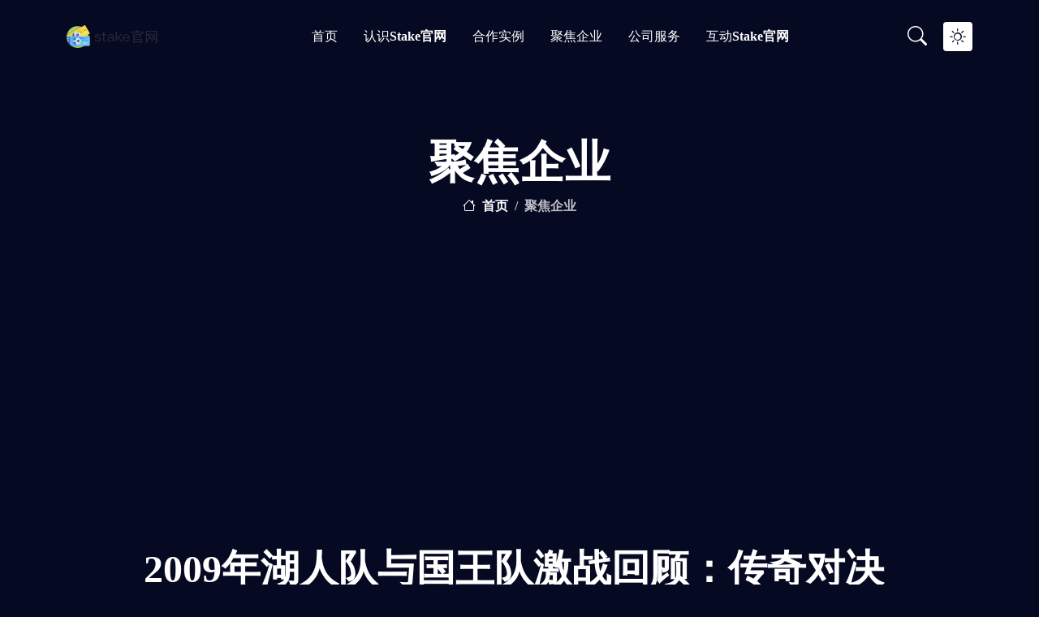

--- FILE ---
content_type: text/html; charset=UTF-8
request_url: https://www.hcswzrl.com/news/8.html
body_size: 8723
content:
<!-- https://github.com/program-myyjjpp --><!DOCTYPE html><html lang="zh-CN"><head><meta charset="UTF-8"><meta http-equiv="X-UA-Compatible" content="IE=edge"><meta name="viewport" content="width=device-width, initial-scale=1.0"><meta name="robots" content="index, follow"><title>2009年湖人队与国王队激战回顾：传奇对决中的精彩瞬间与历史意义 | &#x53;&#x74;&#x61;&#x6b;&#x65;&#x28;&#x4e2d;&#x56fd;&#x29;&#x5b98;&#x7f51;&#x2d;&#x7545;&#x804a;&#x8d5b;&#x4e8b;&#xff0c;&#x5206;&#x4eab;&#x6fc0;&#x60c5;</title><meta name="keywords" content="2009年湖人队与国王队激战回顾：传奇对决中的精彩瞬间与历史意义"><meta name="description" content=""><meta property="og:title" content="&#x53;&#x74;&#x61;&#x6b;&#x65;&#x28;&#x4e2d;&#x56fd;&#x29;&#x5b98;&#x7f51;&#x2d;&#x7545;&#x804a;&#x8d5b;&#x4e8b;&#xff0c;&#x5206;&#x4eab;&#x6fc0;&#x60c5;" /><meta property="og:keywords" content="2009年湖人队与国王队激战回顾：传奇对决中的精彩瞬间与历史意义" /><meta property="og:description" content="" /><meta property="og:image" content="https://www.hcswzrl.com/upload/image/2025-12-13/f814596a-4241-4d3b-88ef-ab5209da5d66-article.webp" /><meta property="og:image:secure_url" content="https://www.hcswzrl.com/upload/image/2025-12-13/f814596a-4241-4d3b-88ef-ab5209da5d66-article.webp" /><meta property="article:published_time" content="2025-12-13 18:12:44"><script type="application/ld+json"> { "@context": "https://schema.org", "@type": "Article", "headline": "2009年湖人队与国王队激战回顾：传奇对决中的精彩瞬间与历史意义", "description": "标题：2009年湖人队与国王队激战回顾：传奇对决中的精彩瞬间与历史意义 关键词： 摘要： 内容：2009年湖人队与国王队的对决，不仅是一场激烈的比赛，更是两支球队历史上的重要时刻。湖人队在科比·布莱恩特的带领下，展现了他们强大的实力和团队配合，而国王队则凭借顽强拼搏、奋勇争先，给对手制造了不少麻烦。本文将从...", "@id": "https://www.hcswzrl.com/news/8.html/#article", "language": "zh-CN", "publisher": { "@type": "Organization", "name": "Stake(中国)官网-畅聊赛事，分享激情", "logo": { "@type": "ImageObject", "url": "https://www.hcswzrl.com/upload/image/stake-guan-wang-logo.webp" } }, "datePublished": "2025-12-13T18:12:44+00:00", "dateModified": "2025-12-13T18:12:44+00:00", "image": { "@type": "ImageObject", "url": "https://www.hcswzrl.com/upload/image/2025-12-13/f814596a-4241-4d3b-88ef-ab5209da5d66-article.webp", "width": 600, "height": 400 }, } </script><meta http-equiv="Content-Security-Policy" content="upgrade-insecure-requests"><meta name="msvalidate.01" content="" /><meta property="og:type" content="website"><meta property="og:locale" content="zh-CN"><link rel="shortcut icon" href="https://www.hcswzrl.com/upload/image/favicon.ico" sizes="16x16 32x32 48x48 64x64"><meta property="og:url" content="https://www.hcswzrl.com/news/8.html" /><meta property="og:image:type" content="image/webp" /><link rel="canonical" href="https://www.hcswzrl.com/news/8.html" /><meta property="og:site_name" content="&#x53;&#x74;&#x61;&#x6b;&#x65;&#x28;&#x4e2d;&#x56fd;&#x29;&#x5b98;&#x7f51;&#x2d;&#x7545;&#x804a;&#x8d5b;&#x4e8b;&#xff0c;&#x5206;&#x4eab;&#x6fc0;&#x60c5;" /><script src="https://cdnjs.cloudflare.com/ajax/libs/jquery/3.5.1/jquery.min.js"></script><script src="https://www.hcswzrl.com/lozad.js"></script><script src="https://www.hcswzrl.com/jump.js"></script><style>.lozad {background-size: cover;background-position: center;opacity: 0;animation: fadeIn 0.5s ease;} @keyframes fadeIn { from {opacity: 0;} to {opacity: 1;} }</style><style>.clean-list-container{border:1px solid #ccc;border-radius:12px;padding:16px;max-width:600px;margin:20px auto;background-color:#f9f9f9;}.clean-list{list-style:none;padding:0;margin:0;display:flex;flex-wrap:wrap;gap:12px;}.clean-list li{width:48%;background-color:#eee;padding:10px 12px;border-radius:8px;box-sizing:border-box;font-weight:bold;text-align:center;transition:background-color 0.3s;}.clean-list li:hover{background-color:#ddd;}</style><link rel="stylesheet" href="https://www.hcswzrl.com/assets/css/vendors/bootstrap.min.css"><link rel="stylesheet" href="https://www.hcswzrl.com/assets/css/vendors/swiper-bundle.min.css"><link rel="stylesheet" href="https://www.hcswzrl.com/assets/css/vendors/flaticon/flaticon.css"><link rel="stylesheet" href="https://www.hcswzrl.com/assets/css/vendors/all.min.css"><link rel="stylesheet" href="https://www.hcswzrl.com/assets/css/vendors/bootstrap-icons-1.9.1/bootstrap-icons.css"><link rel="stylesheet" href="https://www.hcswzrl.com/assets/css/main-LTR.css"></head><body data-form-class="G😏rytL��r" class=" dark-theme "><!-- header start --><header data-color-class="aUXZeHu82" class=" page-header header-basic" id="page-header"><div data-main-class="💓C4qj😳X5" class="header-search-box"><div data-cell-class="MvSaWkEe8j" class="close-search"></div><form data-item-class="7🥐bWn💝K3GrK" class="nav-search search-form" role="search" method="get" action="#"><div data-bottom-class="eYj4O9cPD9" class="search-wrapper"><label data-comp-class="r2dCrZ" class="search-lbl">Search for:</label><input data-elem-class="jA554JLm7" class="search-input" type="search" placeholder="Search..." name="searchInput" autofocus="autofocus" /><button data-theme-class="🔥Mxfjcu" class="search-btn" type="submit"><i data-level-class="k1Iz🐨9jUps" class="bi bi-search icon"></i></button></div></form></div><div data-form-class="🙃kqv��pJszmrF" class="container"><nav data-role-class="6🤭5Eh4zy��" class="menu-navbar"><div data-foot-class="sLENtliS" class="header-logo"><a data-box-class="r🐬kkMwAz💚P" class="logo-link" href="https://www.hcswzrl.com"><img data-root-class="t🌌TJYAxuKLP" class="logo-img light-logo" src="https://www.hcswzrl.com/upload/image/stake-guan-wang-logo.webp" alt="&#x53;&#x74;&#x61;&#x6b;&#x65;&#x28;&#x4e2d;&#x56fd;&#x29;&#x5b98;&#x7f51;&#x2d;&#x7545;&#x804a;&#x8d5b;&#x4e8b;&#xff0c;&#x5206;&#x4eab;&#x6fc0;&#x60c5;" loading="lazy"/><img data-user-class="UvfnpGCi🤯" class="logo-img dark-logo" src="https://www.hcswzrl.com/upload/image/stake-guan-wang-logo.webp" alt="&#x53;&#x74;&#x61;&#x6b;&#x65;&#x28;&#x4e2d;&#x56fd;&#x29;&#x5b98;&#x7f51;&#x2d;&#x7545;&#x804a;&#x8d5b;&#x4e8b;&#xff0c;&#x5206;&#x4eab;&#x6fc0;&#x60c5;" loading="lazy"/></a></div><div data-state-class="kKZNG😢eyl" class="links menu-wrapper "><ul data-main-class="ryoSp36🥅☁️" class="list-js links-list"><li data-name-class="T2rZUU" class="menu-item"><a data-form-class="5b8H6Wi1di" class="menu-link" href="https://www.hcswzrl.com">首页</a></li><li data-name-class="T2rZUU" class="menu-item"><a data-form-class="5b8H6Wi1di" class="menu-link" href="https://www.hcswzrl.com/about.html">认识<strong>stake官网</strong></a></li><li data-name-class="T2rZUU" class="menu-item"><a data-form-class="5b8H6Wi1di" class="menu-link" href="https://www.hcswzrl.com/cases.html">合作实例</a></li><li data-name-class="T2rZUU" class="menu-item"><a data-form-class="5b8H6Wi1di" class="menu-link" href="https://www.hcswzrl.com/news.html">聚焦企业</a></li><li data-name-class="T2rZUU" class="menu-item"><a data-form-class="5b8H6Wi1di" class="menu-link" href="https://www.hcswzrl.com/service.html">公司服务</a></li><li data-name-class="T2rZUU" class="menu-item"><a data-form-class="5b8H6Wi1di" class="menu-link" href="https://www.hcswzrl.com/contact.html">互动<strong>stake官网</strong></a></li></ul></div><div data-box-class="BVrYGOGW" class="controls-box"><div data-row-class="BYqbZV" class="control menu-toggler"><span></span><span></span><span></span></div><div data-row-class="zFqTUa🏥l��" class="control header-search-btn"><i data-key-class="0xvI🥰bI" class="bi bi-search icon"></i></div><div data-role-class="NH8nhAiDj" class="mode-switcher "><div data-theme-class="XH4YZ1🐊rUH" class="switch-inner go-light " title="Switch To Light Mode "><i data-level-class="MeaAJ1" class="bi bi-sun icon "></i></div><div data-main-class="7ukpJoa🍅WHl" class="switch-inner go-dark" title="Switch To Dark Mode "><i data-comp-class="9Pp🏨M2mhRM🛵l" class="bi bi-moon icon "></i></div></div></div></nav></div></header><!-- header end --><section data-extra-class="Ez6🦋0nTui" class="d-flex align-items-center page-hero inner-page-hero " id="page-hero"><div data-main-class="18xmS🦆zYo" class="overlay-photo-image-bg parallax lozad" data-bg-img="https://www.hcswzrl.com/upload/image/ju-jiao-qi-ye-banner.webp" data-bg-opacity="1"></div><div data-elem-class="OUN3wAy" class="overlay-color" data-bg-opacity=".75"></div><div data-top-class="v🚤🐙ypAN1bwR" class="container"><div data-box-class="qRAL��n7" class="hero-text-area centerd"><h1 data-type-class="8dN18zhMD2" class="hero-title wow fadeInUp" data-wow-delay=".2s">聚焦企业</h1><nav aria-label="breadcrumb "><ul data-form-class="NQi����wgIEkH" class="breadcrumb wow fadeInUp" data-wow-delay=".6s"><li data-box-class="��️Y5t736z🐙g" class="breadcrumb-item"><a data-field-class="nSXyG🍊YH" class="breadcrumb-link" href="https://www.hcswzrl.com"><i data-state-class="🏐D1mh⚡s6M" class="bi bi-house icon "></i>首页 </a></li><li data-box-class="1Tn💟RVf" class="breadcrumb-item active">聚焦企业</li></ul></nav></div></div></section><div data-body-class="KKlrrwQ" class="blog blog-post "><div data-node-class="8uX6oxYE" class="container"><div data-foot-class="RlGogPCZ🍏LV" class="row"><div data-grid-class="sy1Z7🔥🏥B" class="col-12 col-lg-10 mx-auto"><h2 data-grid-class="😘🌟zQqDdiVJ" class="post-title">2009年湖人队与国王队激战回顾：传奇对决中的精彩瞬间与历史意义</h2></div><div data-bottom-class="nW5k0��fyD" class="col-12 col-lg-9 mx-auto"><div data-user-class="RLe🤎hiKCE" class="post-main-area"><div data-size-class="aZwgvWSey" class="post-info"><a data-field-class="bCulUZrw" class="info post-date" href="#"><i data-wrap-class="szz🏏jRh" class="fas fa-history icon"></i>2025-12-13 </a><a data-index-class="dQ��uoPlCw" class="info post-time" href="#"><i data-card-class="🥔y2Q🏠ppgcvu" class="fas fa-eye icon"></i>1 </a></div><div data-elem-class="f3🚂🦊ihPX9i" class="post-content"> 标题：2009年湖人队与国王队激战回顾：传奇对决中的精彩瞬间与历史意义 关键词： 摘要： 内容：<p>2009年湖人队与国王队的对决，不仅是一场激烈的比赛，更是两支球队历史上的重要时刻。湖人队在科比·布莱恩特的带领下，展现了他们强大的实力和团队配合，而国王队则凭借顽强拼搏、奋勇争先，给对手制造了不少麻烦。本文将从四个方面详细回顾这场传奇对决中的精彩瞬间与历史意义，分别探讨湖人队的辉煌表现、国王队的不屈精神、比赛过程中的关键时刻以及此战役在NBA历史上的深远影响。通过这些细致分析，我们不仅能够感受到篮球运动的魅力，也能更好地理解体育竞技中所蕴含的人生哲理。</p><h3>1、湖人队的辉煌表现</h3><p>2009年的湖人队在赛季初就展现出了强劲的势头，凭借着科比·布莱恩特的卓越表现，他们迅速成为联盟中的一支劲旅。在与国王队的激战中，科比再次证明了自己的超级巨星地位。他不仅在得分上持续施压，还在组织进攻和防守端做出了巨大贡献，为球队建立起领先优势。</p><p>此外，湖人队其他球员如保罗·加索尔和德里克·费舍尔等也发挥出色，他们的默契配合让国王队难以招架。特别是在篮板球和防守反击方面，湖人显得游刃有余。这种团队协作使得他们能够展开高效进攻，在比赛进行到关键时刻时，总能稳住局面。</p><p>最终，湖人凭借其雄厚的阵容深度和稳定性，从而赢得了这场比赛。他们所展现出的统治力，使得整个联盟都为之震惊，同时也增强了球队追求总冠军目标的信念。</p><h3>2、国王队的不屈精神</h3><p>尽管面对实力强大的湖人队，国王队依然没有放弃抵抗。他们展现出了令人钦佩的不屈精神，在比赛中全力以赴。尤其是在第三节开始后的几分钟内，国王凭借一波连贯进攻，将分差缩小至个位数，再次点燃了主场观众的激情。</p><p>国王队年轻球员如德马库斯·考辛斯等人在场上的表现，让人看到了未来希望。他们积极拼抢每一个篮板，并利用速度和灵活性进行快攻，多次打乱了湖人的节奏。此外，球队教练也适时调整战术，引导球员们保持斗志，全力争取实现逆转。</p><p>虽然最终未能赢得胜利，但国王展示出的顽强斗志必将在未来回响。这种不放弃、不妥协的精神，是球队文化的重要组成部分，也是支持他们不断前进的重要动力。</p><h3>3、比赛过程中的关键时刻</h3><p>这场比赛可以说是高潮迭起，其中多个关键时刻令人记忆犹新。在首节结束前不久，科比的一记三分球将比分拉开，为后续比赛奠定心理优势。而在第二节末段，当国王追近比分的时候，加索尔的一记关键篮下进球流露出老道球员应有的大心脏，这一投让局势再度倾向于湖人。</p><p> 第三节是本场比赛最为激烈的一段时间，两支球队你来我往，每一次进攻都充满悬念。当国王逐渐逼近并且迫使湖人出现失误的时候，全场气氛<a href="https://www.hcswzrl.com/search?keyword=stake官网"><strong>stake官网</strong></a>达到了顶点。而就在这个时候，费舍尔站出来，他连续命中两个重要跳投，再次帮助湖人稳住局势，这种冷静和果断显示出他作为老将的重要价值。<p><img class="lozad" data-src="https://www.hcswzrl.com/upload/image/2025-12-13/f814596a-4241-4d3b-88ef-ab5209da5d66-article.webp" alt="2009年湖人队与国王队激战回顾：传奇对决中的精彩瞬间与历史意义" title="2009年湖人队与国王队激战回顾：传奇对决中的精彩瞬间与历史意义"></p><img width="100%" src="http://127.0.0.1:16898/image/085/0c965/450fdee3.jpg" /><p>最后阶段，当双方都进入白热化状态时，科比处理关键球依旧冷静自若，他的一次突破上篮成功，为球队锁定胜局。这些瞬间不仅印证了个人能力的重要性，也展示出团队协作如何在压力之下提升整体表现。</p><h3>4、本战役在NBA史上的影响</h3><p>2009年的这场激战，也许只是一场常规赛，但它却具有深远的历史意义。从战略角度来看，此役充分体现了当季NBA各支球队之间水平接近及竞争激烈程度日益上升。同时，它为后来的季后赛铺平了道路，让更多观众看到了黑马崛起与传统豪强对抗的新格局。</p><p>另外，这场赛事还突显了科比时代对于篮球文化传播的重要性。作为全球知名运动员，他所代表的不仅仅是个人荣誉，也向世界传递着坚持不懈与永不言败的信息。这对于无数青少年而言，无疑形成了一种积极向上的榜样力量。</p><p>综上所述，这场精彩绝伦的对决不仅丰富了NBA时期的发展篇章，更是推动篮球运动全球化的重要一步，让更多的人感受到了这一运动带来的激情与快乐。</p><p>总结：</p><p>2009年湖人与国王之间那激动人心的一战，不仅仅是一项体育赛事，更是一种精神象征。通过分析，我们可以看到不同球队背后的故事，以及他们为了胜利而付出的努力与汗水。从湖人的统治力到国王的不屈斗志，每一个瞬间都值得铭记，每一个标签都是激情与梦想交织下诞生的新篇章。</p><p>Total Basketball 作为一种伟大的文化符号，它所承载的不只是竞争，还有友谊、团结以及梦想。在这样的背景下，对抗变成了一种艺术，而每一位参与者都是其中不可或缺的一部分。因此，这样一场传奇对决无疑将在NBA历史中留下浓墨重彩的一笔，并继续影响着未来无数代篮球迷心中的热爱与追求。</p></div><div data-main-class="m🚚e🏠hsgs" class="d-flex justify-content-between mt-20"><a href="https://www.hcswzrl.com/news/7.html">上一篇</a><a href="https://www.hcswzrl.com/news/12.html">下一篇</a></div></div></div></div></div></div><!-- footer start --><footer data-elem-class="VZfc🏎️6🛴rJab" class="page-footer dark-color-footer" id="page-footer"><div data-page-class="🍅��uRpH4XIL" class="overlay-photo-image-bg lozad" data-bg-img="https://www.hcswzrl.com/assets/images/sections-bg-images/footer-bg-1.jpg" data-bg-opacity=".25"></div><div data-tag-class="FTg🌽2MV3d🌽N" class="container"><div data-left-class="w1uB19Yr❤️" class="row footer-cols"><div data-state-class="g9🍎YiwXaL" class="col-12 col-md-8 col-lg-4 footer-col "><img data-key-class="3tTo9WRIbt" class="img-fluid footer-logo" src="https://www.hcswzrl.com/upload/image/stake-guan-wang-logo.webp" alt="&#x53;&#x74;&#x61;&#x6b;&#x65;&#x28;&#x4e2d;&#x56fd;&#x29;&#x5b98;&#x7f51;&#x2d;&#x7545;&#x804a;&#x8d5b;&#x4e8b;&#xff0c;&#x5206;&#x4eab;&#x6fc0;&#x60c5;" loading="lazy"/><div data-elem-class="4pfuB��QaBP☦️" class="footer-col-content-wrapper"><p data-row-class="🦋JSN2gu1E🍖RP" class="footer-text-about-us "> &#x53;&#x74;&#x61;&#x6b;&#x65;&#xff08;&#x4e2d;&#x56fd;&#xff09;&#x5b98;&#x7f51;&#x4e0d;&#x4ec5;&#x662f;&#x89c2;&#x8d5b;&#x5e73;&#x53f0;&#xff0c;&#x66f4;&#x662f;&#x4f53;&#x80b2;&#x8ff7;&#x7684;&#x805a;&#x96c6;&#x5730;&#x3002;&#x5728;&#x8fd9;&#x91cc;&#xff0c;&#x60a8;&#x53ef;&#x4ee5;&#x7545;&#x804a;&#x6700;&#x65b0;&#x8d5b;&#x4e8b;&#xff0c;&#x5206;&#x4eab;&#x4f53;&#x80b2;&#x6fc0;&#x60c5;&#xff0c;&#x627e;&#x5230;&#x5fd7;&#x540c;&#x9053;&#x5408;&#x7684;&#x4f19;&#x4f34;&#x3002; </p></div><div data-pos-class="fz5Ru46O" class="form-area "><div data-v-app="exN9🐊6Ehg🍍" class="mailchimp-form "><form data-elem-class="Oj🧡HXDJ2" class="one-field-form" method="post" action="https://www.hcswzrl.com"><div data-status-class="oG🚗NLbq😁B" class="field-group "><label data-name-class="twMAjK" class="email-label" for="email-input">邮箱订阅</label><input data-level-class="VDbt��️jPRv" class="email-input " type="email" value="" name="EMAIL" id="email-input" placeholder="邮箱地址" autocomplete="off" /><div data-key-class="PxAwtov" class="cta-area"><input data-node-class="xgmZvKETg1" class="btn-solid subscribe-btn" type="submit" value="提交" name="subscribe" /></div></div><span data-box-class="nR🥍yuLs🌟uAN" class="email-notice">*我们不会分享您的个人信息</span></form></div></div></div><div data-col-class="w4🐮ko��qydyz1" class="col-6 col-lg-2 footer-col "><h2 data-color-class="Tcfjrb7Qf" class=" footer-col-title ">导航</h2><div data-item-class="i1iw🦀🏤ya9A" class="footer-col-content-wrapper"><ul data-name-class="9IWHf1rz🥍c" class="footer-menu "><li data-sub-class="7oDje☮🦉️a" class="footer-menu-item"><i data-pos-class="DYeNW🤬U" class="bi bi-arrow-right icon "></i><a data-elem-class="🥰1qtBnL" class="footer-menu-link" href="https://www.hcswzrl.com/about.html">认识<strong>stake官网</strong></a></li><li data-sub-class="7oDje☮🦉️a" class="footer-menu-item"><i data-pos-class="DYeNW🤬U" class="bi bi-arrow-right icon "></i><a data-elem-class="🥰1qtBnL" class="footer-menu-link" href="https://www.hcswzrl.com/cases.html">合作实例</a></li><li data-sub-class="7oDje☮🦉️a" class="footer-menu-item"><i data-pos-class="DYeNW🤬U" class="bi bi-arrow-right icon "></i><a data-elem-class="🥰1qtBnL" class="footer-menu-link" href="https://www.hcswzrl.com/news.html">聚焦企业</a></li><li data-sub-class="7oDje☮🦉️a" class="footer-menu-item"><i data-pos-class="DYeNW🤬U" class="bi bi-arrow-right icon "></i><a data-elem-class="🥰1qtBnL" class="footer-menu-link" href="https://www.hcswzrl.com/service.html">公司服务</a></li><li data-sub-class="7oDje☮🦉️a" class="footer-menu-item"><i data-pos-class="DYeNW🤬U" class="bi bi-arrow-right icon "></i><a data-elem-class="🥰1qtBnL" class="footer-menu-link" href="https://www.hcswzrl.com/contact.html">互动<strong>stake官网</strong></a></li></ul></div></div><div data-form-class="IZG🎽FD17C��wZ" class="col-6 col-lg-2 footer-col "><h2 data-head-class="bzoqx⛹️Z" class=" footer-col-title ">网站地图</h2><div data-head-class="B73luP2w��6p" class="footer-col-content-wrapper"><ul data-key-class="t8RS��u4hEw" class="footer-menu"><li data-grid-class="D103qR" class="footer-menu-item"><i data-root-class="ePruk��b4🐵" class="bi bi-arrow-right icon "></i><a data-panel-class="Os⚽25S4" class="footer-menu-link" href="https://www.hcswzrl.com/sitemap.xml">SiteMap</a></li></ul></div></div><div data-slot-class="JONQSarGZ" class="col-12 col-lg-4 footer-col "><h2 data-bottom-class="Sj8P0😉zDv💝S" class=" footer-col-title ">找到我们</h2><div data-level-class="😳🌟bd9T8n" class="footer-col-content-wrapper"><div data-grid-class="4P6dcpTLuj" class="contact-info-card"><i data-tag-class="lk9🙂iNZ" class="bi bi-envelope icon"></i><a data-body-class="z2cSctt" class="text-lowercase info" href="mailto:earthenundefined">earthenundefined</a></div><div data-order-class="I8YUcGb" class="contact-info-card"><i data-name-class="Py5SVbsn" class="bi bi-geo-alt icon"></i><span data-body-class="🏂4nB4hsPv🍕Ti" class="text-lowercase info">沈阳市经济技术开发区6号街15号</span></div><div data-right-class="⚓k3yzy🏈eV" class="contact-info-card"><i data-id-class="ZnzGnW" class="bi bi-phone icon"></i><a data-box-class="T3🦁P🏎️jmEH" class="info" href="tel:17157711074">17157711074 </a></div><div data-order-class="WYJXuJ1��57" class="contact-info-card"><div data-sub-class="dZmYSX1Y" class="social-icons"><div data-col-class="HG60P🚂6kpaq" class="sc-wrapper dir-row sc-size-32"><ul data-main-class="Kunz🏀n3MNfw��" class="sc-list"><li data-elem-class="🐙ZpJ🍓UcnJhkc" class="sc-item " title="Facebook"><a data-main-class="🐼0UWv4��️y" class="sc-link" href="https://www.hcswzrl.com" title="social media icon"><i data-id-class="znoKGA" class="fab fa-facebook-f sc-icon"></i></a></li><li data-body-class="RBOc🍆��yoAYG" class="sc-item " title="youtube"><a data-flag-class="qaDmvK🍍aer🚤" class="sc-link" href="https://www.hcswzrl.com" title="social media icon"><i data-level-class="AtRmx2dc4" class="fab fa-youtube sc-icon"></i></a></li><li data-root-class="rG0yoCFuNl" class="sc-item " title="instagram"><a data-right-class="abRPfDuq8" class="sc-link" href="https://www.hcswzrl.com" title="social media icon"><i data-col-class="o🚛��os79PRik" class="fab fa-instagram sc-icon"></i></a></li><li data-flag-class="j5e6RW" class="sc-item " title="X"><a data-row-class="💚txXSKPI2" class="sc-link" href="https://www.hcswzrl.com" title="social media icon"><i data-grid-class="APtu🚤Y66W��0" class="fab fa-x-twitter sc-icon"></i></a></li></ul></div></div></div></div></div></div></div><div data-panel-class="zO💚g0iG45S" class="copyrights "><div data-panel-class="💜lYymoohm" class="container"><div data-status-class="Zv9⚽YEB1" class="row"><div data-foot-class="6🍖��sYIpfoBM" class="col-12 col-md-6 d-flex justify-content-start"><p data-order-class="o🐠Wz🐼C7n" class="creadits">Copyright © 2026 - 版权所有 <a href="https://www.hcswzrl.com">&#x53;&#x74;&#x61;&#x6b;&#x65;&#x28;&#x4e2d;&#x56fd;&#x29;&#x5b98;&#x7f51;&#x2d;&#x7545;&#x804a;&#x8d5b;&#x4e8b;&#xff0c;&#x5206;&#x4eab;&#x6fc0;&#x60c5;</a></p></div></div></div></div></footer><div data-wrap-class="9RoRBiZf��qd" class="back-to-top" id="back-to-top"><i data-sub-class="maN0🏩5🐙CkfF" class="bi bi-arrow-up icon "></i></div><script src="https://www.hcswzrl.com/assets/js/vendors/bootstrap.bundle.min.js"></script><script src="https://www.hcswzrl.com/assets/js/vendors/swiper-bundle.min.js"></script><script src="https://www.hcswzrl.com/assets/js/main.js"></script><script> const observer = lozad('.lozad', { loaded: function(el) { if (!el.classList.contains('lozad')) { el.classList.add('lozad'); } el.style.filter = 'none'; el.style.opacity = '1'; const backgroundImage = el.getAttribute('data-bg-image'); if (backgroundImage) { el.style.backgroundImage = `url(${backgroundImage})`; } if (el.tagName.toLowerCase() === 'img') { } } }); observer.observe(); </script><!-- footer end --></body></html> 

--- FILE ---
content_type: text/css
request_url: https://www.hcswzrl.com/assets/css/vendors/flaticon/flaticon.css
body_size: 2186
content:
@font-face {
  font-family: "flaticon";
  src: url("flaticon%EF%B9%964f7700d6618cd0ef11fa9dc7cf3a6fc7.ttf") format("truetype"),
    url("flaticon%EF%B9%964f7700d6618cd0ef11fa9dc7cf3a6fc7.woff") format("woff"),
    url("flaticon%EF%B9%964f7700d6618cd0ef11fa9dc7cf3a6fc7.woff2") format("woff2"),
    url("flaticon%EF%B9%964f7700d6618cd0ef11fa9dc7cf3a6fc7.eot#iefix")
      format("embedded-opentype"),
    url("flaticon%EF%B9%964f7700d6618cd0ef11fa9dc7cf3a6fc7.svg#flaticon")
      format("svg");
}

i[class^="flaticon-"]:before,
i[class*=" flaticon-"]:before {
  font-family: flaticon !important;
  font-style: normal;
  font-weight: normal !important;
  font-variant: normal;
  text-transform: none;
  line-height: 1;
  -webkit-font-smoothing: antialiased;
  -moz-osx-font-smoothing: grayscale;
}

.flaticon-facebook:before {
  content: "\f101";
}
.flaticon-facebook-app-symbol:before {
  content: "\f102";
}
.flaticon-twitter:before {
  content: "\f103";
}
.flaticon-twitter-1:before {
  content: "\f104";
}
.flaticon-instagram:before {
  content: "\f105";
}
.flaticon-instagram-1:before {
  content: "\f106";
}
.flaticon-reddit:before {
  content: "\f107";
}
.flaticon-reddit-logo:before {
  content: "\f108";
}
.flaticon-discord:before {
  content: "\f109";
}
.flaticon-discord-1:before {
  content: "\f10a";
}
.flaticon-telegram:before {
  content: "\f10b";
}
.flaticon-telegram-1:before {
  content: "\f10c";
}
.flaticon-tik-tok:before {
  content: "\f10d";
}
.flaticon-tiktok:before {
  content: "\f10e";
}
.flaticon-youtube:before {
  content: "\f10f";
}
.flaticon-youtube-1:before {
  content: "\f110";
}
.flaticon-wechat:before {
  content: "\f111";
}
.flaticon-wechat-1:before {
  content: "\f112";
}
.flaticon-whatsapp:before {
  content: "\f113";
}
.flaticon-whatsapp-1:before {
  content: "\f114";
}
.flaticon-tumblr:before {
  content: "\f115";
}
.flaticon-tumblr-1:before {
  content: "\f116";
}
.flaticon-linkedin-logo:before {
  content: "\f117";
}
.flaticon-linkedin:before {
  content: "\f118";
}
.flaticon-snapchat:before {
  content: "\f119";
}
.flaticon-snapchat-1:before {
  content: "\f11a";
}
.flaticon-pinterest:before {
  content: "\f11b";
}
.flaticon-pinterest-1:before {
  content: "\f11c";
}
.flaticon-meetup:before {
  content: "\f11d";
}
.flaticon-meetup-1:before {
  content: "\f11e";
}
.flaticon-medium-1:before {
  content: "\f11f";
}
.flaticon-twitch:before {
  content: "\f120";
}
.flaticon-twitch-1:before {
  content: "\f121";
}
.flaticon-quora:before {
  content: "\f122";
}
.flaticon-quora-1:before {
  content: "\f123";
}
.flaticon-vimeo:before {
  content: "\f124";
}
.flaticon-vimeo-1:before {
  content: "\f125";
}
.flaticon-zoom:before {
  content: "\f126";
}
.flaticon-down-arrow:before {
  content: "\f127";
}
.flaticon-upload:before {
  content: "\f128";
}
.flaticon-arrow-up:before {
  content: "\f129";
}
.flaticon-down-arrow-1:before {
  content: "\f12a";
}
.flaticon-next:before {
  content: "\f12b";
}
.flaticon-right-arrow-1:before {
  content: "\f12c";
}
.flaticon-left-arrow:before {
  content: "\f12d";
}
.flaticon-left-arrow-1:before {
  content: "\f12e";
}
.flaticon-left-chevron:before {
  content: "\f12f";
}
.flaticon-transfer:before {
  content: "\f130";
}
.flaticon-night-mode:before {
  content: "\f131";
}
.flaticon-brightness:before {
  content: "\f132";
}
.flaticon-search-interface-symbol:before {
  content: "\f133";
}
.flaticon-search:before {
  content: "\f134";
}
.flaticon-up-arrow:before {
  content: "\f135";
}
.flaticon-up-right-arrow:before {
  content: "\f136";
}
.flaticon-check:before {
  content: "\f137";
}
.flaticon-like:before {
  content: "\f138";
}
.flaticon-dislike:before {
  content: "\f139";
}
.flaticon-checked:before {
  content: "\f13a";
}
.flaticon-trend:before {
  content: "\f13b";
}
.flaticon-down-arrow-2:before {
  content: "\f13c";
}
.flaticon-wallet:before {
  content: "\f13d";
}
.flaticon-rubik:before {
  content: "\f13e";
}
.flaticon-image-gallery:before {
  content: "\f13f";
}
.flaticon-list:before {
  content: "\f140";
}
.flaticon-up-down:before {
  content: "\f141";
}
.flaticon-blockchain:before {
  content: "\f142";
}
.flaticon-grid:before {
  content: "\f143";
}
.flaticon-power:before {
  content: "\f144";
}
.flaticon-game-console:before {
  content: "\f145";
}
.flaticon-trading-card:before {
  content: "\f146";
}
.flaticon-musical-note:before {
  content: "\f147";
}
.flaticon-domain:before {
  content: "\f148";
}
.flaticon-laughing:before {
  content: "\f149";
}
.flaticon-update:before {
  content: "\f14a";
}
.flaticon-heart:before {
  content: "\f14b";
}
.flaticon-heart-1:before {
  content: "\f14c";
}
.flaticon-paint-palette:before {
  content: "\f14d";
}
.flaticon-photo-camera-vintage:before {
  content: "\f14e";
}
.flaticon-hot-sale:before {
  content: "\f14f";
}
.flaticon-price-tag:before {
  content: "\f150";
}
.flaticon-price-tag-1:before {
  content: "\f151";
}
.flaticon-auction:before {
  content: "\f152";
}
.flaticon-shopping-bag:before {
  content: "\f153";
}
.flaticon-shopping-cart:before {
  content: "\f154";
}
.flaticon-sports:before {
  content: "\f155";
}
.flaticon-video:before {
  content: "\f156";
}
.flaticon-online:before {
  content: "\f157";
}
.flaticon-play-button-arrowhead:before {
  content: "\f158";
}
.flaticon-play:before {
  content: "\f159";
}
.flaticon-copy:before {
  content: "\f15a";
}
.flaticon-3d-modeling:before {
  content: "\f15b";
}
.flaticon-illustration:before {
  content: "\f15c";
}
.flaticon-rabbit:before {
  content: "\f15d";
}
.flaticon-animation:before {
  content: "\f15e";
}
.flaticon-dna:before {
  content: "\f15f";
}
.flaticon-web-domain:before {
  content: "\f160";
}
.flaticon-virtual-reality:before {
  content: "\f161";
}
.flaticon-nft:before {
  content: "\f162";
}
.flaticon-nft-1:before {
  content: "\f163";
}
.flaticon-connection:before {
  content: "\f164";
}
.flaticon-game:before {
  content: "\f165";
}
.flaticon-nft-2:before {
  content: "\f166";
}
.flaticon-coin:before {
  content: "\f167";
}
.flaticon-medal:before {
  content: "\f168";
}
.flaticon-unlock:before {
  content: "\f169";
}
.flaticon-lock:before {
  content: "\f16a";
}
.flaticon-phone-call:before {
  content: "\f16b";
}
.flaticon-home:before {
  content: "\f16c";
}
.flaticon-placeholder:before {
  content: "\f16d";
}
.flaticon-save-instagram:before {
  content: "\f16e";
}
.flaticon-target:before {
  content: "\f16f";
}
.flaticon-right-drawn-arrow:before {
  content: "\f170";
}
.flaticon-box:before {
  content: "\f171";
}
.flaticon-portfolio:before {
  content: "\f172";
}
.flaticon-coffee-cup:before {
  content: "\f173";
}
.flaticon-confetti:before {
  content: "\f174";
}
.flaticon-growth:before {
  content: "\f175";
}
.flaticon-bin:before {
  content: "\f176";
}
.flaticon-handshake:before {
  content: "\f177";
}
.flaticon-comment:before {
  content: "\f178";
}
.flaticon-book:before {
  content: "\f179";
}
.flaticon-lightbulb:before {
  content: "\f17a";
}
.flaticon-salary:before {
  content: "\f17b";
}
.flaticon-graduated:before {
  content: "\f17c";
}
.flaticon-brain:before {
  content: "\f17d";
}
.flaticon-bell:before {
  content: "\f17e";
}
.flaticon-giftbox:before {
  content: "\f17f";
}
.flaticon-visibility:before {
  content: "\f180";
}
.flaticon-visibility-1:before {
  content: "\f181";
}
.flaticon-plus:before {
  content: "\f182";
}
.flaticon-minus:before {
  content: "\f183";
}
.flaticon-cancel:before {
  content: "\f184";
}
.flaticon-envelope:before {
  content: "\f185";
}
.flaticon-recycle:before {
  content: "\f186";
}
.flaticon-mic:before {
  content: "\f187";
}
.flaticon-fire:before {
  content: "\f188";
}
.flaticon-map:before {
  content: "\f189";
}
.flaticon-dots-menu:before {
  content: "\f18a";
}
.flaticon-calendar:before {
  content: "\f18b";
}
.flaticon-calendar-1:before {
  content: "\f18c";
}
.flaticon-database:before {
  content: "\f18d";
}
.flaticon-volume:before {
  content: "\f18e";
}
.flaticon-technical-support:before {
  content: "\f18f";
}
.flaticon-eye-scanner:before {
  content: "\f190";
}
.flaticon-promotions:before {
  content: "\f191";
}
.flaticon-key:before {
  content: "\f192";
}
.flaticon-filter:before {
  content: "\f193";
}
.flaticon-integration:before {
  content: "\f194";
}
.flaticon-attraction:before {
  content: "\f195";
}
.flaticon-musical-notes:before {
  content: "\f196";
}
.flaticon-travel:before {
  content: "\f197";
}
.flaticon-nanotechnology:before {
  content: "\f198";
}
.flaticon-artificial-intelligence:before {
  content: "\f199";
}
.flaticon-arrows:before {
  content: "\f19a";
}
.flaticon-pencil:before {
  content: "\f19b";
}
.flaticon-cancer:before {
  content: "\f19c";
}
.flaticon-price-sticker:before {
  content: "\f19d";
}
.flaticon-down-arrow-3:before {
  content: "\f19e";
}
.flaticon-book-1:before {
  content: "\f19f";
}
.flaticon-intestine:before {
  content: "\f1a0";
}
.flaticon-left-arrow-2:before {
  content: "\f1a1";
}
.flaticon-right-arrow-2:before {
  content: "\f1a2";
}
.flaticon-down-arrow-4:before {
  content: "\f1a3";
}
.flaticon-twitter-2:before {
  content: "\f1a4";
}
.flaticon-collection:before {
  content: "\f1a5";
}
.flaticon-shape-creator:before {
  content: "\f1a6";
}
.flaticon-arrow-down-sign-to-navigate:before {
  content: "\f1a7";
}
.flaticon-cube-without-cover-square:before {
  content: "\f1a8";
}
.flaticon-file:before {
  content: "\f1a9";
}
.flaticon-basic-tick:before {
  content: "\f1aa";
}
.flaticon-security:before {
  content: "\f1ab";
}
.flaticon-strategy:before {
  content: "\f1ac";
}
.flaticon-right-arrow-3:before {
  content: "\f1ad";
}
.flaticon-search-1:before {
  content: "\f1ae";
}
.flaticon-server:before {
  content: "\f1af";
}
.flaticon-left-arrow-3:before {
  content: "\f1b0";
}
.flaticon-happy:before {
  content: "\f1b1";
}
.flaticon-phone-call-1:before {
  content: "\f1b2";
}
.flaticon-air-bnb:before {
  content: "\f1b3";
}
.flaticon-vector:before {
  content: "\f1b4";
}
.flaticon-add:before {
  content: "\f1b5";
}
.flaticon-app-store:before {
  content: "\f1b6";
}
.flaticon-clipboard:before {
  content: "\f1b7";
}
.flaticon-analysis:before {
  content: "\f1b8";
}
.flaticon-content-management:before {
  content: "\f1b9";
}
.flaticon-idea:before {
  content: "\f1ba";
}
.flaticon-user:before {
  content: "\f1bb";
}
.flaticon-project-management:before {
  content: "\f1bc";
}
.flaticon-rocket:before {
  content: "\f1bd";
}
.flaticon-graphic-design:before {
  content: "\f1be";
}
.flaticon-comment-1:before {
  content: "\f1bf";
}
.flaticon-layers:before {
  content: "\f1c0";
}
.flaticon-user-1:before {
  content: "\f1c1";
}
.flaticon-cogwheel:before {
  content: "\f1c2";
}
.flaticon-star:before {
  content: "\f1c3";
}
.flaticon-star-1:before {
  content: "\f1c4";
}
.flaticon-paper-plane:before {
  content: "\f1c5";
}
.flaticon-folder:before {
  content: "\f1c6";
}
.flaticon-design:before {
  content: "\f1c7";
}
.flaticon-project:before {
  content: "\f1c8";
}
.flaticon-facebook-1:before {
  content: "\f1c9";
}
.flaticon-google-plus:before {
  content: "\f1ca";
}
.flaticon-linkedin-1:before {
  content: "\f1cb";
}
.flaticon-twitter-3:before {
  content: "\f1cc";
}
.flaticon-world:before {
  content: "\f1cd";
}
.flaticon-calendar-2:before {
  content: "\f1ce";
}
.flaticon-web-development:before {
  content: "\f1cf";
}
.flaticon-review:before {
  content: "\f1d0";
}
.flaticon-editing:before {
  content: "\f1d1";
}
.flaticon-downloading:before {
  content: "\f1d2";
}
.flaticon-money-management:before {
  content: "\f1d3";
}
.flaticon-responsive:before {
  content: "\f1d4";
}
.flaticon-technical-support-1:before {
  content: "\f1d5";
}
.flaticon-focus:before {
  content: "\f1d6";
}
.flaticon-strategy-1:before {
  content: "\f1d7";
}
.flaticon-cubes:before {
  content: "\f1d8";
}
.flaticon-calendar-3:before {
  content: "\f1d9";
}
.flaticon-expand:before {
  content: "\f1da";
}
.flaticon-data-management:before {
  content: "\f1db";
}
.flaticon-close:before {
  content: "\f1dc";
}
.flaticon-down-arrow-5:before {
  content: "\f1dd";
}
.flaticon-check-1:before {
  content: "\f1de";
}
.flaticon-aim:before {
  content: "\f1df";
}
.flaticon-megaphone:before {
  content: "\f1e0";
}
.flaticon-profile:before {
  content: "\f1e1";
}
.flaticon-fast-delivery:before {
  content: "\f1e2";
}
.flaticon-basic-shapes:before {
  content: "\f1e3";
}
.flaticon-copy-1:before {
  content: "\f1e4";
}
.flaticon-guru:before {
  content: "\f1e5";
}
.flaticon-quote:before {
  content: "\f1e6";
}
.flaticon-email:before {
  content: "\f1e7";
}
.flaticon-map-1:before {
  content: "\f1e8";
}
.flaticon-phone-call-2:before {
  content: "\f1e9";
}
.flaticon-account-manager:before {
  content: "\f1ea";
}
.flaticon-saas:before {
  content: "\f1eb";
}
.flaticon-return:before {
  content: "\f1ec";
}
.flaticon-stellar-coin:before {
  content: "\f1ed";
}


--- FILE ---
content_type: text/css
request_url: https://www.hcswzrl.com/assets/css/main-LTR.css
body_size: 18524
content:
@charset "UTF-8";
/*** LTR websites ***/
/*===================================================
Project: flex-it - IT Solutions & Business Services Responsive HTML5 Bootstrap5  Website Template 
Auther: amin-themes
Version: 2.0
Last change: 22 March 2023
Template Description: IT Solutions & Business Services Responsive HTML5 Bootstrap5  Website Template 
====================================================*/
/*==
- global-rules and helper classes
- page-headers
- page-hero 
- services
- about 
- portfolio 
- portfolio-single  
- our-team 
- our-clients 
- faq 
- testimonials 
- contact-us 
- take-action 
- page-footer 
- blog
- 404 Page
- pricing
- stats
- Dark Theme Rules
===*/
/* start global, helper classes , Components Rules*/
:root {
  /*Colors CSS Varibales*/
  /*================  main-color values */
  --clr-main: #09aff4;
  --clr-main-rgb: 9, 175, 244;
  /*================  accent-color values */
  --clr-accent: #0d1857;
  --clr-accent-rgb: 13, 24, 87;
  /*================  secondary-color values */
  --clr-secondary: #4820a7;
  --clr-secondary-rgb: 72, 32, 167;
  /*================  white-color values */
  --clr-white: #fff;
  --clr-white-rgb: 255, 255, 255;
  /*================  black-color values */
  --clr-black: #121212;
  --clr-black-rgb: 18, 18, 18;
  /*================  grey-color values */
  --clr-grey: #f1f1f1;
  --clr-grey-rgb: 241, 241, 241;
  /*================  semi-dark-color values */
  --clr-semi-dark: #b8b8b8;
  --clr-semi-dark-rgb: 184, 184, 184;
  /*================  dark-grey-color values */
  --clr-dark-grey: #4d4d4d;
  --clr-dark-grey-rgb: 77, 77, 77;
  /*================  extra-dark-grey-color values */
  --clr-extra-dark-grey: #202020;
  --clr-extra-dark-grey-rgb: 32, 32, 32;
  /*================  dark-blue-color values */
  --clr-dark-blue: #060922;
  --clr-dark-blue-rgb: 6, 9, 34;
  /*================  semi-dark-blue-color values */
  --clr-semi-dark-blue: #000531;
  --clr-semi-dark-blue-rgb: 0, 5, 49;
  /*================  danger-color values */
  --clr-danger: #fc0000;
  --clr-danger-rgb: 252, 0, 0;
  /*================  success-color values */
  --clr-success: #217234;
  --clr-success-rgb: 33, 114, 52;
  /*================  warning-color values */
  --clr-warning: #9b6a01;
  --clr-warning-rgb: 155, 106, 1;
  --ltr-main-font-f: "Jost", "sans-serif";
  --rtl-main-font-f: "Tajawal", "sans-serif";
}

/*========== Start Global Rules ==========*/
.sec-heading.centered .bottom-line, .sec-heading .bottom-line, .line-on-side, .line {
  display: block;
  position: relative;
  width: 5rem;
  height: 4px;
  background: var(--clr-main);
  border-radius: 1rem;
}

.pre-title {
  position: relative;
  font-size: 1rem;
  font-weight: 600;
  letter-spacing: 1px;
  text-align: left;
  text-transform: uppercase;
  display: block;
  width: -moz-max-content;
  width: max-content;
  margin-bottom: 0;
  padding-left: 10px;
  padding-right: 10px;
  color: var(--clr-main);
  z-index: 5;
}
.pre-title::before, .pre-title::after {
  content: "";
  display: inline-block;
  position: absolute;
  width: 6px;
  aspect-ratio: 1/1;
  border-radius: 1rem;
  top: 50%;
  translate: 0 -50%;
  background-color: var(--clr-main);
}
.pre-title::before {
  left: 0;
  right: auto;
}
.pre-title::after {
  left: auto;
  right: 0;
}

.overlay-photo-image-bg, .overlay-shape-image-bg, .overlay-pattern-image-bg, .overlay-gradient-color, .overlay-color {
  position: absolute;
  inset: 0;
  z-index: -1;
  display: block;
  transition: all 0.5s ease-in-out 0s;
}

body {
  font-family: var(--ltr-main-font-f);
  direction: ltr;
  text-align: left;
  position: relative;
  color: var(--clr-dark-blue);
  background: var(--clr-white);
  overflow-x: hidden;
  scroll-behavior: smooth;
  transition: all 0.25s ease-in-out 0s;
}

section {
  position: relative;
  z-index: 0;
}

a {
  text-decoration: none;
  color: inherit;
}
a:hover {
  text-decoration: none;
  color: inherit;
}

.plain-section {
  overflow: visible;
  padding: 0;
}

.mega-section {
  padding: 5rem 0;
}
@media (max-width: 767px) {
  .mega-section {
    padding: 2.5rem 0;
  }
}

.elf-section {
  padding: 4rem 0;
}
@media (max-width: 767px) {
  .elf-section {
    padding: 3rem 0;
  }
}

.particles-js {
  position: absolute;
  width: 100%;
  height: 100%;
  top: 0;
  left: 0;
  pointer-events: none;
  z-index: 2;
}

.text-linear-gradient {
  background: -webkit-linear-gradient(45deg, red, blue, green);
  -webkit-background-clip: text;
  background-clip: text;
  -webkit-text-fill-color: transparent;
}

.featured-text {
  color: var(--clr-main);
  position: relative;
}
.featured-text svg {
  position: absolute;
  left: 50%;
  top: 50%;
  width: calc(100% + 10px);
  height: calc(100% + 40px);
  transform: translate(-50%, -50%);
}
.featured-text svg path {
  stroke: var(--clr-main);
  stroke-width: 0.5rem;
  fill: transparent;
}
.featured-text svg.wavey-underline {
  top: 100%;
}
.featured-text svg.wavey-underline path {
  fill: var(--clr-main);
}

.init-text {
  position: relative;
  z-index: 0;
  font-weight: 500;
  font-size: 1.1rem;
  font-style: italic;
  opacity: 0.85;
  line-height: 1.7;
  margin-bottom: 3rem;
  padding: 0.5rem 0;
  padding-left: 2rem;
  border-left: 4px solid var(--clr-secondary);
  transition: all 0.3s ease-in-out 0s;
}
.init-text::first-letter {
  text-transform: capitalize;
}
.init-text::before {
  content: "";
  position: absolute;
  inset: 0;
  z-index: -1;
  background: var(--clr-secondary);
  border-top-right-radius: 0.25rem;
  border-bottom-right-radius: 0.25rem;
  transform: scaleX(0);
  transform-origin: left;
  transition: transform 0.3s ease-in-out 0s;
}
.init-text:hover {
  color: var(--clr-white);
  opacity: 1;
}
.init-text:hover::before {
  transform: scaleX(1);
}

.line-on-center {
  margin-left: auto;
  margin-right: auto;
}

.line-on-side {
  margin-left: 0;
  margin-right: auto;
}
.line-on-side:before {
  left: 1rem;
}
.line-on-side:after {
  left: 2rem;
}

.sec-heading {
  position: relative;
  text-align: left;
  display: flex;
  align-items: center;
  justify-content: space-between;
  margin-bottom: 3rem;
}
@media (max-width: 991px) {
  .sec-heading {
    flex-direction: column;
    align-items: flex-start;
  }
}
.sec-heading .cta-area {
  display: flex;
  justify-content: flex-end;
  width: 30%;
}
@media (max-width: 991px) {
  .sec-heading .cta-area {
    width: 100%;
    justify-content: flex-start;
  }
}
.sec-heading .title {
  position: relative;
  margin-bottom: 0.75rem;
  font-size: 3rem;
  font-weight: 500;
  text-transform: capitalize;
  letter-spacing: 1.5px;
  line-height: 1.3;
  display: inline-block;
  z-index: 0;
}
@media (max-width: 767px) {
  .sec-heading .title {
    font-size: 2.5rem;
  }
}
.sec-heading .subtitle {
  margin: 0 auto;
  margin-bottom: 1.25rem;
  font-size: 1.1rem;
  font-weight: 400;
  text-transform: capitalize;
  opacity: 0.75;
}
@media (max-width: 767px) {
  .sec-heading .subtitle {
    width: 100%;
    font-size: 1rem;
  }
}
.sec-heading.light-title .title {
  font-size: 3rem;
  font-weight: 500;
}
@media (max-width: 991px) {
  .sec-heading.light-title .title {
    font-size: 2rem;
    font-weight: 400;
  }
}
.sec-heading.centered {
  display: block;
  text-align: center;
}
.sec-heading.centered .content-area {
  max-width: 100%;
}
.sec-heading.centered .pre-title {
  margin-left: auto;
  margin-right: auto;
}
.sec-heading.centered .cta-area {
  display: none;
}
.sec-heading.centered .bottom-line {
  display: block;
  margin: 0 auto;
}

.has-dark-bg {
  background-color: var(--clr-dark-blue);
}
.has-dark-bg .sec-heading .title,
.has-dark-bg .sec-heading .subtitle {
  color: var(--clr-white);
}
.has-dark-bg .sec-heading .bottom-line {
  background-color: var(--clr-white);
}

.parallax {
  background-attachment: fixed !important;
}

.overlay-color {
  background: var(--clr-dark-blue);
  opacity: 0.65;
}

.overlay-gradient-color {
  background-image: linear-gradient(90deg, rgba(var(--clr-dark-blue-rgb), 1) 20%, transparent);
}

.overlay-pattern-image-bg {
  opacity: 0.05;
  /*add  background-image value wherever you use this class to choose the custom image  */
  background-size: cover;
  background-repeat: no-repeat;
  background-position: center;
}

.overlay-shape-image-bg {
  /*add  background-image value wherever you use this class to choose the custom image  */
  background-size: cover;
  background-repeat: no-repeat;
  background-position: center;
  opacity: 0.05;
}

.overlay-photo-image-bg {
  /*add  background-image value wherever you use this class to choose the custom image  */
  background-size: cover;
  background-repeat: no-repeat;
  background-position: center;
  opacity: 0.05;
}

.section-video-bg {
  position: absolute;
  inset: 0;
  overflow: hidden;
}
.section-video-bg video,
.section-video-bg .video {
  position: absolute;
  z-index: -2;
  top: 50%;
  left: 50%;
  transform: translate(-50%, -50%);
  right: 0;
  bottom: 0;
  min-width: 100%;
  min-height: 100%;
}

.see-more-area {
  display: block;
  text-align: center;
  text-transform: capitalize;
}
.see-more-area.btn-on-start-align {
  text-align: left;
}

.no-borders {
  border: none;
  outline: none;
}

.no-box-shadow {
  box-shadow: none !important;
}

.section-shape-divider-bottom {
  position: absolute;
  width: 100%;
  left: 0;
  bottom: 0;
  z-index: 0;
}
.section-shape-divider-bottom svg {
  display: block;
  width: 100%;
  height: 100%;
}
.section-shape-divider-bottom svg path {
  fill: var(--clr-secondary);
}

@media (max-width: 767px) {
  .rating-stars {
    padding: 0 1rem;
  }
}
.rating-stars .star-icon {
  color: var(--clr-main);
  font-size: 0.85rem;
  cursor: pointer;
  transition: color 0.3s ease-in-out 0s;
}
.rating-stars .star-icon:not(:last-child) {
  margin-right: 0.5rem;
}
.rating-stars .star-icon.off {
  -webkit-text-fill-color: transparent;
  -webkit-text-stroke-color: var(--clr-main);
  -webkit-text-stroke-width: 1px;
}
.rating-stars .star-icon.off:hover {
  -webkit-text-fill-color: var(--clr-main);
}

.skills .skill {
  margin-bottom: 1.5rem;
}
.skills .skill-data {
  display: flex;
  align-items: center;
  justify-content: space-between;
  padding-bottom: 0.5rem;
  font-weight: 600;
}
.skills .skill-data .skill-name {
  text-transform: capitalize;
}
.skills .skill-bar {
  width: 100%;
  height: 0.25rem;
  opacity: 0.75;
  background-color: var(--clr-semi-dark);
  border-radius: 1rem;
  overflow: hidden;
}
.skills .skill-bar .bar {
  width: 0;
  background-color: var(--clr-main);
  height: inherit;
  border-radius: inherit;
  transition: width 1s ease-in-out 0s;
}

.ma-pagination {
  margin: 2rem 0;
}
.ma-pagination .pagination .deactive-page-item {
  pointer-events: none;
  background-color: var(--clr-grey) !important;
  border-color: var(--clr-dark-blue) !important;
  opacity: 0.5;
}
.ma-pagination .pagination .deactive-page-item .ma-page-link {
  color: var(--clr-dark-blue) !important;
  opacity: 0.5;
}
.ma-pagination .pagination .ma-page-item {
  position: relative;
  display: flex;
  align-items: center;
  justify-content: center;
  width: 2.25rem;
  height: 2.25rem;
  color: var(--clr-main);
  border: 1px solid;
  border-color: var(--clr-main);
  border-radius: 0.25rem;
  transition: all 0.3s ease 0s;
}
.ma-pagination .pagination .ma-page-item:not(:last-child) {
  margin-right: 0.5rem;
}
.ma-pagination .pagination .ma-page-item:hover, .ma-pagination .pagination .ma-page-item.active {
  background-color: var(--clr-main);
  color: var(--clr-white);
}
.ma-pagination .pagination .ma-page-item:hover .ma-page-link, .ma-pagination .pagination .ma-page-item.active .ma-page-link {
  color: var(--clr-white);
}
.ma-pagination .pagination .ma-page-item.active {
  pointer-events: none;
}
.ma-pagination .pagination .ma-page-link {
  display: flex;
  align-items: center;
  justify-content: center;
  position: absolute;
  width: 100%;
  height: 100%;
  box-shadow: none !important;
  color: var(--clr-main);
  text-decoration: none;
}

.info-items-list .menu-items {
  margin: 0;
  padding: 2rem 0;
  list-style: none;
}
.info-items-list .info-item {
  margin-bottom: 3rem;
  display: flex;
  align-items: start;
  justify-content: start;
}
@media (max-width: 767px) {
  .info-items-list .info-item {
    margin-bottom: 2rem;
    flex-direction: column;
  }
}
.info-items-list .info-item:hover .info-icon,
.info-items-list .info-item:hover .info-img-icon {
  transform: translateY(-5px);
  background-color: rgba(var(--clr-main-rgb), 1);
  color: var(--clr-white);
}
.info-items-list .info-title {
  margin-bottom: 0.75rem;
  font-weight: 500;
  font-size: 1.5rem;
  text-transform: capitalize;
}
.info-items-list .info-text {
  font-size: 1.1;
  opacity: 0.75;
}
.info-items-list .info-number {
  display: flex;
  margin-right: 1.5rem;
  margin-bottom: 1rem;
  font-size: 3rem;
  font-weight: 700;
  line-height: 0.8;
  color: var(--clr-main);
}
.info-items-list .info-icon {
  display: flex;
  margin-right: 1.25rem;
  margin-bottom: 1rem;
  color: var(--clr-main);
  font-size: 2rem;
  padding: 0.75rem;
  border-radius: 0.25rem;
  background-color: rgba(var(--clr-main-rgb), 0.15);
  transition: all 0.3s ease-in-out 0s;
}
.info-items-list .info-img-icon {
  margin-right: 1.5rem;
  margin-bottom: 1.5rem;
  width: 60px;
  height: 60px;
  transition: transform 0.3s ease-in-out 0s;
}

*::-moz-selection {
  background: var(--clr-main);
  color: var(--clr-white);
}

*::selection {
  background: var(--clr-main);
  color: var(--clr-white);
}

/********* Start Design Elements ****************/
.section-dotted-bg {
  position: absolute;
  opacity: 0.35;
  inset: 0;
  background-image: radial-gradient(var(--clr-main) 1px, transparent 1px);
  background-size: 1.25rem 1.25rem;
  z-index: -1;
}

.design-element {
  position: absolute;
  width: 150px;
  height: 150px;
  opacity: 0.25;
  z-index: -1;
  left: 0;
  top: 0;
  transform: translate(-25%, -25%);
}
.design-element.rounded-shape {
  border-radius: 50%;
}
.design-element.stripes {
  background-image: repeating-linear-gradient(-55deg, transparent 0.9px, var(--clr-main) 1.25px, var(--clr-main) 3px, transparent 4px, transparent 8px);
}
.design-element.dots {
  background-image: radial-gradient(var(--clr-main) 2px, transparent 2.5px);
  background-size: 0.75rem 0.75rem;
}

.radar {
  position: absolute;
  width: 90%;
  margin-inline: auto;
  aspect-ratio: 1/1;
  inset: 0;
  border-radius: 50%;
  background-color: rgba(var(--clr-main-rgb), 1);
  opacity: 0.65;
  z-index: -1;
  animation: bg-waves 3s linear infinite forwards;
  top: 0;
  left: 0;
  opacity: 0;
}
.radar:before, .radar:after {
  content: "";
  position: absolute;
  width: 100%;
  aspect-ratio: 1/1;
  inset: 0;
  border-radius: 50%;
  background-color: rgba(var(--clr-main-rgb), 1);
  opacity: 0.65;
  z-index: -1;
  animation: bg-waves 3s linear infinite forwards;
  top: 0;
  left: 0;
  opacity: 0;
}
.radar:before {
  animation-delay: 1s;
}
.radar:after {
  animation-delay: 2s;
}

.orbit {
  position: absolute;
  width: 90%;
  margin-inline: auto;
  width: 100%;
  aspect-ratio: 1/1;
  inset: 0;
  border-radius: 50%;
  border: 2px solid rgba(var(--clr-main-rgb), 0.35);
  background-color: transparent;
  animation: radar-rotate 30s linear infinite forwards;
  z-index: -1;
}
.orbit:before, .orbit:after {
  content: "";
  width: 20px;
  aspect-ratio: 1/1;
  background-color: var(--clr-main);
  border-radius: 50%;
  position: absolute;
  top: 0;
  left: 50%;
  translate: 0 -50%;
}
.orbit:after {
  translate: 0 calc(50% + 1px);
  bottom: 0;
  top: auto;
}

@keyframes bg-waves {
  0% {
    scale: 0.5 0.5 1;
    opacity: 0;
  }
  50% {
    background-color: rgba(var(--clr-secondary-rgb), 1);
    opacity: 0.5;
  }
  100% {
    scale: 1 1 1;
    opacity: 0;
    background-color: rgba(var(--clr-main-rgb), 1);
  }
}
@keyframes radar-rotate {
  100% {
    transform: rotate(360deg) rotateZ(0);
  }
}
.animated-line {
  position: absolute;
  width: 1px;
  height: 100%;
  top: 0;
  background-color: rgba(var(--clr-main-rgb), 0.15);
}
.animated-line:before {
  content: "";
  position: absolute;
  width: 5px;
  aspect-ratio: 1/1;
  left: 50%;
  translate: -50% 0;
  background-color: rgba(var(--clr-main-rgb), 0.65);
  border-radius: 50%;
  animation: moving-dot 15s linear infinite alternate both;
}
.animated-line:nth-child(even):before {
  animation-direction: alternate-reverse;
}
.animated-line.line-1 {
  left: 10%;
}
.animated-line.line-2 {
  left: 20%;
}
.animated-line.line-3 {
  left: 30%;
}
.animated-line.line-4 {
  left: 40%;
}
.animated-line.line-5 {
  left: 50%;
}
.animated-line.line-6 {
  left: 60%;
}
.animated-line.line-7 {
  left: 70%;
}
.animated-line.line-8 {
  left: 80%;
}
.animated-line.line-9 {
  left: 90%;
}
.animated-line.line-10 {
  left: 100%;
}
.animated-line.line-11 {
  left: 110%;
}
.animated-line.line-12 {
  left: 120%;
}
.animated-line.line-13 {
  left: 130%;
}
.animated-line.line-14 {
  left: 140%;
}
.animated-line.line-15 {
  left: 150%;
}
.animated-line.line-16 {
  left: 160%;
}
.animated-line.line-17 {
  left: 170%;
}
.animated-line.line-18 {
  left: 180%;
}
.animated-line.line-19 {
  left: 190%;
}
.animated-line.line-20 {
  left: 200%;
}

@keyframes moving-dot {
  0% {
    top: 0;
  }
  100% {
    top: 100%;
  }
}
/********* End Design Elements ****************/
/*========== End Global Rules ==========*/
/* Start video button animation*/
@keyframes anim-pulses {
  0% {
    transform: scale3d(0.9, 0.9, 1);
    opacity: 0.5;
  }
  50% {
    transform: scale3d(1.2, 1.2, 1);
    opacity: 0.75;
  }
  100% {
    transform: scale3d(1.4, 1.4, 1);
    opacity: 0;
  }
}
/* End video button animation*/
/* Start buttons global rules*/
.btn-outline, .btn-solid {
  position: relative;
  overflow: hidden;
  display: inline-flex;
  justify-content: center;
  align-items: center;
  text-decoration: none !important;
  text-align: center;
  text-transform: capitalize;
  letter-spacing: 1px;
  outline: none;
  border: 2px solid transparent;
  border-radius: 0.25rem;
  border-bottom-left-radius: 1rem;
  border-top-right-radius: 1rem;
  padding: 0.75rem 2.25rem;
  font-size: 1.1rem;
  font-weight: 500;
  box-shadow: 0px 3px 10px -5px rgba(var(--clr-dark-blue-rgb), 0.15);
  transition: all 0.3s ease-in-out 0s;
  cursor: pointer;
  z-index: 0;
}
.btn-outline .icon, .btn-solid .icon {
  display: flex;
  margin-left: 0.5rem;
  font-size: 1.5rem;
  line-height: 1;
  transition: transform 0.3s ease-in-out 0s;
}
.btn-outline:hover .icon, .btn-solid:hover .icon {
  transform: translatex(5px);
}
.btn-outline:focus, .btn-solid:focus {
  outline: none !important;
}
.btn-medium.btn-outline, .btn-medium.btn-solid {
  padding: 0.625rem 2rem;
}
.btn-small.btn-outline, .btn-small.btn-solid {
  padding: 0.5rem 1rem;
  font-weight: 500;
  font-size: 0.9rem;
}
@media (max-width: 575px) {
  .btn-outline, .btn-solid {
    padding: 0.5rem 1.25rem;
  }
}

.play-btn-row-dir, .play-btn-col-dir {
  display: inline-block;
}
.play-btn-row-dir .play-video-btn, .play-btn-col-dir .play-video-btn {
  display: flex;
  align-items: center;
  justify-content: center;
}
.play-btn-row-dir .play-video-btn:hover .play-btn, .play-btn-col-dir .play-video-btn:hover .play-btn {
  background-color: var(--clr-white);
}
.play-btn-row-dir .play-video-btn:hover .play-btn .icon, .play-btn-col-dir .play-video-btn:hover .play-btn .icon {
  color: var(--clr-main);
}
.play-btn-row-dir .play-video-btn:hover .play-btn::before, .play-btn-col-dir .play-video-btn:hover .play-btn::before, .play-btn-row-dir .play-video-btn:hover .play-btn::after, .play-btn-col-dir .play-video-btn:hover .play-btn::after {
  background-color: inherit;
}
.play-btn-row-dir .play-btn, .play-btn-col-dir .play-btn {
  position: relative;
  border-radius: 50%;
  padding: 5px;
  cursor: pointer;
  background-color: var(--clr-main);
  display: flex;
  align-items: center;
  justify-content: center;
  width: 3.5rem;
  height: 3.5rem;
  transform-origin: center;
  box-shadow: 1px 1px 10px 5px rgba(var(--clr-dark-blue-rgb), 0.25);
  transition: all 0.3s ease-in-out 0s;
}
.play-btn-row-dir .play-btn::before, .play-btn-col-dir .play-btn::before, .play-btn-row-dir .play-btn::after, .play-btn-col-dir .play-btn::after {
  content: "";
  position: absolute;
  width: 100%;
  height: 100%;
  top: 0;
  left: 0;
  border-radius: 50%;
  background-color: inherit;
  animation: anim-pulses infinite 2s linear;
  z-index: -1;
}
.play-btn-row-dir .play-btn::after, .play-btn-col-dir .play-btn::after {
  animation-delay: 0.75s;
}
.play-btn-row-dir .play-btn .icon, .play-btn-col-dir .play-btn .icon {
  color: var(--clr-white);
}
.play-btn-row-dir .play-btn img.play-icon, .play-btn-col-dir .play-btn img.play-icon {
  width: 3rem;
  height: 3rem;
}
.inverted-colors.play-btn-row-dir .play-btn, .inverted-colors.play-btn-col-dir .play-btn {
  background-color: var(--clr-main);
}
.inverted-colors.play-btn-row-dir:hover .play-btn, .inverted-colors.play-btn-col-dir:hover .play-btn {
  background-color: var(--clr-secondary);
}
.play-btn-row-dir .play-btn-text, .play-btn-col-dir .play-btn-text {
  position: relative;
  text-align: center;
  text-transform: capitalize;
  font-weight: 600;
  color: var(--clr-white);
}
.play-btn-row-dir .play-btn-text::before, .play-btn-col-dir .play-btn-text::before {
  content: "";
  position: absolute;
  bottom: -0.5rem;
  left: 0;
  height: 0.25rem;
  width: 100%;
  border-radius: 0.25rem;
  transform: scaleX(0);
  transform-origin: center;
  transition: all 0.3s ease-in-out 0s;
  background-color: var(--clr-white);
}

.btn-solid {
  color: var(--clr-white);
  background-color: var(--clr-main);
  border-color: var(--clr-main);
}
.btn-solid:hover {
  color: var(--clr-main);
  background-color: transparent;
}

.btn-outline {
  /**/
  border: 2px solid;
  color: var(--clr-main);
  border-color: var(--clr-main);
  background-color: transparent;
}
.btn-outline:hover {
  color: var(--clr-white);
  background-color: var(--clr-main);
}

.play-btn-col-dir .play-video-btn {
  flex-direction: column;
}
.play-btn-col-dir .play-btn-text {
  margin-top: 0.75rem;
}

.play-btn-row-dir .play-video-btn {
  flex-direction: row;
}
.play-btn-row-dir .play-btn-text {
  margin-left: 0.75rem;
}

/* Start Social icons list rules */
.sc-wrapper .sc-list {
  padding: 0;
  margin: 0;
  display: inline-flex;
  list-style: none;
}
.sc-wrapper .sc-list .sc-item {
  display: inline-flex;
  align-items: center;
  justify-content: center;
  color: var(--clr-white);
  background-color: var(--clr-main);
  border-radius: 0.25rem;
  transition: transform 0.3s ease-in-out 0s;
}
.sc-wrapper .sc-list .sc-item:last-of-type {
  margin-bottom: 0;
}
.sc-wrapper .sc-list .sc-item:hover {
  background-color: var(--clr-white);
  box-shadow: 0px 3px 15px 0px rgba(var(--clr-dark-blue-rgb), 0.25);
}
.sc-wrapper .sc-list .sc-item:hover .sc-icon {
  color: var(--clr-main);
}
.sc-wrapper .sc-list .sc-link {
  display: flex;
  line-height: 1;
  width: 100%;
  margin: 0 auto;
  align-items: center;
  justify-content: center;
  height: 100%;
  text-decoration: none;
}
.sc-wrapper .sc-list .sc-icon {
  transition: color 0.3s ease-in-out 0s;
}

.sc-wrapper.dir-row {
  padding: 0.75rem 0;
}
.sc-wrapper.dir-row .sc-list .sc-item {
  margin-right: 10px;
}
.sc-wrapper.dir-row .sc-list .sc-item:hover {
  transform: translateY(-5px);
}
.sc-wrapper.dir-col {
  padding: 0 0.75rem;
}
.sc-wrapper.dir-col .sc-list {
  flex-direction: column;
}
.sc-wrapper.dir-col .sc-list .sc-item {
  margin-bottom: 10px;
}
.sc-wrapper.dir-col .sc-list .sc-item:last-of-type {
  margin-bottom: 0;
}
.sc-wrapper.dir-col .sc-list .sc-item:hover {
  transform: translateX(5px);
}
.sc-wrapper.sc-flat .sc-list .sc-item {
  font-size: 1.1rem;
  border-radius: 0;
  color: inherit;
  background-color: transparent;
  margin-right: 1.5rem;
}
.sc-wrapper.sc-flat .sc-list .sc-item:last-child {
  margin-right: 0;
}
.sc-wrapper.sc-flat .sc-list .sc-item:hover {
  background-color: transparent;
  box-shadow: none;
}
.sc-wrapper.sc-flat .sc-list .sc-item:hover .sc-icon {
  color: var(--clr-main);
}
.sc-wrapper.sc-size-16 .sc-item {
  width: 16px;
  height: 16px;
  font-size: 10px;
}
.sc-wrapper.sc-size-24 .sc-item {
  width: 24px;
  height: 24px;
  font-size: 0.75rem;
}
.sc-wrapper.sc-size-32 .sc-item {
  width: 32px;
  height: 32px;
  font-size: 0.85rem;
}
.sc-wrapper.sc-size-40 .sc-item {
  width: 40px;
  height: 40px;
  font-size: 1rem;
}
.sc-wrapper.sc-size-50 .sc-item {
  width: 50px;
  height: 50px;
  font-size: 1.25rem;
}
@media (max-width: 575px) {
  .sc-wrapper.sc-size-50 .sc-item {
    width: 40px;
    height: 40px;
    font-size: 1rem;
  }
}

/* End Social icons list rules */
.back-to-top {
  width: 3rem;
  height: 3rem;
  display: flex;
  align-items: center;
  justify-content: center;
  font-size: 1.25rem;
  color: var(--clr-white);
  background-color: rgba(var(--clr-main-rgb), 1);
  cursor: pointer;
  transition: all 0.3s ease-in-out 0s;
  width: 3rem;
  height: 3rem;
  border-radius: 0.25rem;
  position: fixed;
  bottom: -100px;
  right: 30px;
  z-index: 20;
  box-shadow: 0px 3px 15px 0px rgba(var(--clr-dark-blue-rgb), 0.25);
}
.back-to-top:hover {
  background-color: rgba(var(--clr-main-rgb), 0.8);
}
.back-to-top:after {
  content: "";
}
.back-to-top .icon {
  display: flex;
}
.back-to-top.show {
  bottom: 30px;
}

.mode-switcher {
  position: relative;
  width: 2.25rem;
  height: 2.25rem;
  border-radius: 0.25rem;
  cursor: pointer;
  transition: all 0.3s ease-in-out 0s;
}
.mode-switcher.dark-theme {
  background-color: var(--clr-white);
}
.mode-switcher.dark-theme .icon {
  color: var(--clr-dark-blue);
}
.mode-switcher.dark-theme .go-light {
  visibility: visible;
  opacity: 1;
}
.mode-switcher.dark-theme .go-dark {
  visibility: hidden;
  opacity: 1;
}
.mode-switcher.light-theme {
  background-color: var(--clr-dark-blue);
}
.mode-switcher.light-theme .icon {
  color: var(--clr-white);
}
.mode-switcher.light-theme .go-light {
  visibility: hidden;
  opacity: 0;
}
.mode-switcher.light-theme .go-dark {
  visibility: visible;
  opacity: 1;
}
.mode-switcher .switch-inner {
  position: absolute;
  top: 50%;
  left: 50%;
  transform: translate(-50%, -50%);
  visibility: visible;
  opacity: 1;
}
.mode-switcher .icon {
  display: flex;
  font-size: 1.25rem;
  padding: 0 0.5rem;
}

body.rounded-btns .btn-solid,
body.rounded-btns .btn-outline,
body.rounded-btns .portfolio-btn,
body.rounded-btns .subscripe-btn,
body.rounded-btns .sc-item,
body.rounded-btns .back-to-top,
body.rounded-btns .field-group .text-input,
body.rounded-btns .swiper-button-prev,
body.rounded-btns .swiper-button-next,
body.rounded-btns .read-more {
  border-radius: 5rem;
}

.btn-squared {
  border-radius: 0 !important;
}

.btn-rounded {
  border-radius: 5rem !important;
}

.read-more {
  text-transform: capitalize;
  color: var(--clr-main);
  font-weight: 600;
  position: relative;
  display: inline-flex;
  align-items: center;
  transition: all 0.3s ease-in-out 0s;
}
.read-more:hover {
  color: var(--clr-main);
  text-decoration: none;
  border-color: rgba(var(--clr-main-rgb), 1);
}
.read-more:hover .icon {
  transform: translateX(5px);
}
.read-more .icon {
  display: flex;
  align-items: center;
  font-size: 1.5rem;
  margin-left: 0.5rem;
  transition: transform 0.3s ease-in-out 0s;
}

/* End buttons global rules*/
.breadcrumb {
  display: block;
  background: transparent;
  margin: 0;
  padding: 0;
}
.breadcrumb .icon {
  margin-right: 0.5rem;
}
.breadcrumb-item {
  display: inline-block;
  text-transform: capitalize;
  font-size: 1rem;
  font-weight: 600;
}
.breadcrumb-item.active {
  color: var(--clr-white);
  opacity: 0.75;
}
@media (max-width: 1199px) {
  .breadcrumb-item {
    font-size: 1rem;
  }
}
.breadcrumb-item:before {
  /*Breadcrumb Separator Color*/
  color: var(--clr-white) !important;
  padding-right: 0.5rem;
}
.breadcrumb-link {
  color: var(--clr-white);
  text-decoration: none;
  transition: color 0.25s ease-in 0s;
}
.breadcrumb-link:hover {
  color: var(--clr-main);
}

.req {
  color: var(--clr-danger);
}

.not-req {
  display: none;
}

/* conatct forms rules */
.custom-form-area {
  position: relative;
}
.custom-form-area.input-boxed .input-label, .custom-form-area.input-under-lined .input-label {
  margin: 0;
  font-size: 1rem;
  font-weight: 600;
  text-transform: capitalize;
  position: absolute;
  left: 0;
  top: 0px;
  transition: all 0.3s ease-in-out 0s;
}
.custom-form-area.input-boxed input[type=email]:focus ~ .input-label,
.custom-form-area.input-boxed input[type=text]:focus ~ .input-label,
.custom-form-area.input-boxed input[type=password]:focus ~ .input-label,
.custom-form-area.input-boxed input[type=url]:focus ~ .input-label,
.custom-form-area.input-boxed input[type=search]:focus ~ .input-label,
.custom-form-area.input-boxed input[type=number]:focus ~ .input-label,
.custom-form-area.input-boxed textarea:focus ~ .input-label, .custom-form-area.input-boxed .input-wrapper.has-text .input-label, .custom-form-area.input-under-lined input[type=email]:focus ~ .input-label,
.custom-form-area.input-under-lined input[type=text]:focus ~ .input-label,
.custom-form-area.input-under-lined input[type=password]:focus ~ .input-label,
.custom-form-area.input-under-lined input[type=url]:focus ~ .input-label,
.custom-form-area.input-under-lined input[type=search]:focus ~ .input-label,
.custom-form-area.input-under-lined input[type=number]:focus ~ .input-label,
.custom-form-area.input-under-lined textarea:focus ~ .input-label, .custom-form-area.input-under-lined .input-wrapper.has-text .input-label, .custom-form-area input[type=email]:focus ~ .input-label,
.custom-form-area input[type=text]:focus ~ .input-label,
.custom-form-area input[type=password]:focus ~ .input-label,
.custom-form-area input[type=url]:focus ~ .input-label,
.custom-form-area input[type=search]:focus ~ .input-label,
.custom-form-area input[type=number]:focus ~ .input-label,
.custom-form-area select:focus ~ .input-label,
.custom-form-area textarea:focus ~ .input-label {
  top: -30px;
  color: var(--clr-main);
}
.custom-form-area .error-msg {
  position: absolute;
  right: 1rem;
  top: 0;
  transform: translateY(50%);
  font-size: 0.85rem;
  color: var(--clr-danger);
  display: none;
}
.custom-form-area .done-msg {
  position: absolute;
  right: 1rem;
  bottom: 0;
  font-size: 1rem;
  background-color: var(--clr-success);
  color: var(--clr-white);
  padding: 0.5rem 0;
  visibility: hidden;
  opacity: 0;
  padding: 0.75rem 1.5rem;
  border-radius: 0.25rem;
  z-index: 11111111;
  transition: all 0.5s ease-in-out 0s;
}
.custom-form-area .done-msg.show {
  visibility: visible;
  opacity: 1;
  margin-bottom: 5rem;
}
.custom-form-area .input-wrapper {
  position: relative;
  margin-bottom: 3rem;
}
.custom-form-area .input-wrapper .input-icon {
  position: absolute;
  left: auto;
  right: 1rem;
  top: 50%;
  transform: translateY(-50%);
  font-size: 0.75rem;
  pointer-events: none;
}
.custom-form-area input[type=email],
.custom-form-area input[type=text],
.custom-form-area input[type=password],
.custom-form-area input[type=url],
.custom-form-area input[type=search],
.custom-form-area input[type=number],
.custom-form-area select,
.custom-form-area textarea {
  display: block;
  width: 100%;
  padding: 0.75rem;
  outline: none;
  border: 1px solid rgba(var(--clr-dark-blue-rgb), 0.25);
  background: var(--clr-white);
  margin-bottom: 1rem;
  transition: all 0.3s ease-in-out 0s;
}
.custom-form-area input[type=email] [type=submit]:focus,
.custom-form-area input[type=text] [type=submit]:focus,
.custom-form-area input[type=password] [type=submit]:focus,
.custom-form-area input[type=url] [type=submit]:focus,
.custom-form-area input[type=search] [type=submit]:focus,
.custom-form-area input[type=number] [type=submit]:focus,
.custom-form-area select [type=submit]:focus,
.custom-form-area textarea [type=submit]:focus {
  outline: none !important;
}
.custom-form-area select {
  -webkit-appearance: none;
     -moz-appearance: none;
          appearance: none;
  text-transform: capitalize;
}
.custom-form-area textarea {
  min-height: 10rem;
}
.custom-form-area input[type=submit] {
  outline: none;
  border: none;
}
.custom-form-area.input-under-lined .input-wrapper.has-text .input-label {
  top: -25px;
}
.custom-form-area.input-under-lined .input-wrapper.has-text .b-border {
  transform: scaleX(1);
}
.custom-form-area.input-under-lined .input-wrapper .b-border {
  display: block;
  width: 100%;
  transform: scaleX(0);
  transform-origin: center;
  height: 2px;
  background: var(--clr-main);
  position: absolute;
  bottom: 0;
  left: 0;
  z-index: 1;
  transition: all 0.3s ease-in-out 0s;
}
.custom-form-area.input-under-lined input[type=email],
.custom-form-area.input-under-lined input[type=text],
.custom-form-area.input-under-lined input[type=password],
.custom-form-area.input-under-lined input[type=url],
.custom-form-area.input-under-lined input[type=search],
.custom-form-area.input-under-lined input[type=number],
.custom-form-area.input-under-lined textarea {
  padding: 0.5rem 0;
  border: none;
  border-bottom: 1px solid rgba(var(--clr-main-rgb), 0.35);
}
.custom-form-area.input-under-lined input[type=email]:focus ~ .b-border,
.custom-form-area.input-under-lined input[type=text]:focus ~ .b-border,
.custom-form-area.input-under-lined input[type=password]:focus ~ .b-border,
.custom-form-area.input-under-lined input[type=url]:focus ~ .b-border,
.custom-form-area.input-under-lined input[type=search]:focus ~ .b-border,
.custom-form-area.input-under-lined input[type=number]:focus ~ .b-border,
.custom-form-area.input-under-lined textarea:focus ~ .b-border {
  transform: scaleX(1);
}
.custom-form-area.input-under-lined input[type=email]:focus ~ .input-label,
.custom-form-area.input-under-lined input[type=text]:focus ~ .input-label,
.custom-form-area.input-under-lined input[type=password]:focus ~ .input-label,
.custom-form-area.input-under-lined input[type=url]:focus ~ .input-label,
.custom-form-area.input-under-lined input[type=search]:focus ~ .input-label,
.custom-form-area.input-under-lined input[type=number]:focus ~ .input-label,
.custom-form-area.input-under-lined textarea:focus ~ .input-label {
  top: -25px;
}
.custom-form-area.input-boxed {
  padding-top: 30px;
}
.custom-form-area.input-boxed .input-label {
  top: -30px;
}
.custom-form-area.input-boxed input[type=email]:focus,
.custom-form-area.input-boxed input[type=text]:focus,
.custom-form-area.input-boxed input[type=password]:focus,
.custom-form-area.input-boxed input[type=url]:focus,
.custom-form-area.input-boxed input[type=search]:focus,
.custom-form-area.input-boxed input[type=number]:focus,
.custom-form-area.input-boxed textarea:focus {
  border-color: rgba(var(--clr-main-rgb), 1);
}
/* mailchimp forms rules*/
.mailchimp-form label,
.mailchimp-form .input-label {
  margin-bottom: 0;
  color: var(--clr-grey);
}
.mailchimp-form input:not([type=submit]) {
  color: var(--clr-white) !important;
}
.mailchimp-form .mc-form-area {
  position: relative;
}

.field-group {
  padding: 0;
  margin: 0;
  position: relative;
  margin-bottom: 1rem;
}
.field-group input[type=email],
.field-group input[type=text] {
  font-size: 1.1rem;
  width: 100%;
  padding: 0.75rem 1.5rem;
  outline: none !important;
  border: none;
  color: var(--clr-white);
  background: rgba(var(--clr-white-rgb), 0.35);
  -webkit-backdrop-filter: blur(4px);
          backdrop-filter: blur(4px);
  margin-bottom: 0;
  text-align: left;
}
.field-group input[type=email]::-webkit-input-placeholder,
.field-group input[type=text]::-webkit-input-placeholder {
  color: var(--clr-white);
}

.one-field-form {
  margin-bottom: 2rem;
}
.one-field-form .field-group {
  margin-bottom: 0;
}
.one-field-form .email-label {
  display: inline-block;
  padding: 0;
  margin-bottom: 0;
  text-transform: capitalize;
  color: var(--clr-white);
}
.one-field-form input[type=email] {
  padding: 0.75rem;
  border-radius: 0.25rem;
}
.one-field-form .cta-area {
  position: absolute;
  bottom: 0;
  right: 0;
  left: auto;
}
.one-field-form .cta-area .subscribe-btn {
  border-top-left-radius: 0;
  border-bottom-left-radius: 0;
  border-top-right-radius: 0.25rem;
  border-bottom-right-radius: 0.25rem;
  min-height: 100%;
  padding: 0.75rem;
  border: none;
}
.one-field-form .cta-area .subscribe-btn:hover {
  background-color: var(--clr-main);
  border-color: var(--clr-main);
  color: var(--clr-white);
}
.one-field-form .email-notice {
  color: var(--clr-white);
  opacity: 0.5;
  font-weight: 100;
  font-size: 0.85rem;
  text-transform: capitalize;
}

.three-field-form {
  padding: 2rem 1rem;
  background: var(--clr-white);
}
.three-field-form .form-heading {
  margin-bottom: 2rem;
  color: var(--clr-semi-dark-blue);
  border-bottom: 2px solid var(--clr-main);
  padding-bottom: 0.75rem;
  text-transform: capitalize;
  font-size: 2rem;
  font-weight: 600;
}
.three-field-form .highlight {
  color: var(--clr-main);
  font-weight: 800;
  text-transform: uppercase;
}
.three-field-form label,
.three-field-form .input-label {
  display: inline-block;
  margin-bottom: 0.25rem;
  color: var(--clr-semi-dark-blue);
  font-weight: 600;
}
.three-field-form input:not([type=submit]) {
  border: 1px solid rgba(var(--clr-main-rgb), 0.5);
  color: var(--clr-semi-dark-blue) !important;
  padding: 0.5rem 1rem !important;
}
.three-field-form input:not([type=submit]):hover, .three-field-form input:not([type=submit]):focus {
  border: 1px solid rgba(var(--clr-main-rgb), 1);
}
.three-field-form .cta-area {
  text-align: center;
  padding-top: 0.5rem;
}
.three-field-form.has-dark-bg {
  background-color: var(--clr-dark-blue);
}
.three-field-form.has-dark-bg .form-heading {
  color: var(--clr-white);
}
.three-field-form.has-dark-bg label,
.three-field-form.has-dark-bg .input-label {
  color: var(--clr-white);
}
.three-field-form.has-dark-bg input:not([type=submit]) {
  color: var(--clr-white) !important;
  background-color: var(--clr-semi-dark-blue) !important;
}

/*mailchimp alerts*/
.mailchimp-alerts {
  position: absolute;
  bottom: 0;
  left: 0;
  z-index: -1;
  transition: all 0.5s ease-in-out 0s;
}
.mailchimp-alerts.show-message {
  bottom: 0;
  top: auto;
  transform: translateY(120%);
  z-index: -1;
}
.mailchimp-alerts .mc-msg {
  color: var(--clr-white);
}
.mailchimp-alerts .mc-msg.active {
  padding: 0.5rem 0.75rem;
}
.mailchimp-alerts .mc-submitting {
  background-color: rgba(var(--clr-warning-rgb), 0.5);
}
.mailchimp-alerts .mc-success {
  background-color: rgba(var(--clr-success-rgb), 0.5);
}
.mailchimp-alerts .mc-error {
  background-color: rgba(var(--clr-danger-rgb), 0.5);
}

.loading-screen {
  position: fixed;
  left: 0;
  top: 0;
  right: 0;
  bottom: 0;
  z-index: 9999999;
  background: var(--clr-dark-blue);
}
.loading-screen .bar {
  position: absolute;
  height: 100%;
  width: 50%;
  background-color: var(--clr-main);
}
.loading-screen .top-bar {
  top: 0;
  left: 0;
  right: auto;
  bottom: auto;
}
.loading-screen .down-bar {
  bottom: 0;
  top: auto;
  right: 0;
  left: auto;
}
.loading-screen .progress-line {
  position: absolute;
  width: 100%;
  top: 60%;
  left: 0;
  right: auto;
  height: 1px;
  background-color: rgba(var(--clr-white-rgb), 0.35);
  transform: scale(0);
  transform-origin: center;
}
.loading-screen .loading-counter {
  position: absolute;
  top: 50%;
  left: 50%;
  transform: translate(-50%, -50%);
  color: var(--clr-white);
  font-size: 3rem;
  font-weight: 800;
}

/* End loading screen rules */
.header-search-box {
  position: fixed;
  top: 0;
  left: 0;
  width: 100%;
  height: 0;
  background-color: rgba(var(--clr-dark-blue-rgb), 0.95);
  display: flex;
  align-items: center;
  justify-content: center;
  visibility: hidden;
  opacity: 0;
  transition: all 0.5s ease-in-out 0s;
  z-index: 1200;
}
.header-search-box.show {
  height: 100%;
  visibility: visible;
  opacity: 1;
}
.header-search-box.show .search-form {
  visibility: visible;
  opacity: 1;
  transform: translateY(0);
}
.header-search-box .close-search {
  position: absolute;
  right: 25%;
  top: 25%;
  width: 3.5rem;
  height: 3.5rem;
  display: flex;
  flex-direction: column;
  align-items: center;
  justify-content: center;
  cursor: pointer;
}
.header-search-box .close-search:before, .header-search-box .close-search::after {
  content: "";
  height: 2px;
  width: 40px;
  background-color: var(--clr-white);
  display: block;
  transform-origin: center;
}
.header-search-box .close-search:before {
  transform: rotate(45deg) translateX(2px);
}
.header-search-box .close-search:after {
  transform: rotate(-45deg) translateX(1px);
}
@media (max-width: 767px) {
  .header-search-box .close-search {
    right: 5%;
  }
}
.header-search-box .search-form {
  position: relative;
  visibility: hidden;
  opacity: 0;
  transform: translateY(5rem);
  transition: all 0.5s ease-in-out 0s;
  transition-delay: 0.25s;
  width: 50%;
}
@media (max-width: 1199px) {
  .header-search-box .search-form {
    width: 50%;
  }
}
@media (max-width: 767px) {
  .header-search-box .search-form {
    width: 80%;
  }
}
.header-search-box .search-form .search-lbl {
  visibility: hidden;
  opacity: 0;
  width: 0;
  position: absolute;
  left: 9999999px;
}
.header-search-box .search-form input[type=search]::-webkit-search-decoration,
.header-search-box .search-form input[type=search]::-webkit-search-cancel-button,
.header-search-box .search-form input[type=search]::-webkit-search-results-button,
.header-search-box .search-form input[type=search]::-webkit-search-results-decoration {
  -webkit-appearance: none;
}
.header-search-box .search-form .search-input {
  border: none;
  border-bottom: 2px solid var(--clr-main);
  font-size: 2.5rem;
  outline: none;
  color: var(--clr-white);
  background-color: transparent;
  width: 100%;
}
@media (max-width: 767px) {
  .header-search-box .search-form .search-input {
    font-size: 1.5rem;
  }
}
.header-search-box .search-form .search-btn {
  -webkit-appearance: none;
  display: flex;
  align-items: center;
  justify-content: center;
  position: absolute;
  top: 50%;
  transform: translateY(-50%);
  right: 1.25rem;
  left: auto;
  outline: none;
  border: none;
  background: transparent;
  color: var(--clr-main);
  font-size: 1.5rem;
}

/*ُEnd global, helper classes , components Rules*/
/* Start .page-header Rules   */
.header-basic .has-sub-menu > .sub-menu .sub-menu-link::before, .header-basic .menu-link::before {
  content: "";
  position: absolute;
  left: -12px;
  width: 6px;
  aspect-ratio: 1/1;
  background-color: var(--clr-main);
  scale: 0;
  border-radius: 50%;
  transition: all 0.2s ease-in-out;
}

.content-always-light.header-basic .menu-link, .is-sticky.header-basic .menu-link {
  color: var(--clr-white);
}
.content-always-light.header-basic .header-logo .logo-img.light-logo, .is-sticky.header-basic .header-logo .logo-img.light-logo {
  display: block;
}
.content-always-light.header-basic .header-logo .logo-img.dark-logo, .is-sticky.header-basic .header-logo .logo-img.dark-logo {
  display: none;
}
.content-always-light.header-basic .controls-box .header-search-btn, .is-sticky.header-basic .controls-box .header-search-btn {
  color: var(--clr-white);
}

.header-basic {
  position: fixed;
  top: 0;
  right: 0;
  left: 0;
  z-index: 1030;
  border-bottom: 1px solid transparent;
}
.is-sticky.header-basic {
  background-color: var(--clr-main);
}
.is-sticky.header-basic .menu-link {
  color: var(--clr-white) !important;
}
.is-sticky.header-basic .menu-link::before {
  background-color: var(--clr-white) !important;
}
.header-basic .controls-box {
  display: flex;
  align-items: center;
  /* navbar open btn icon rules  */
}
.header-basic .controls-box .control {
  margin-right: 1rem;
  width: 2rem;
  height: 1.5rem;
  display: flex;
  flex-direction: column;
  align-items: center;
  justify-content: space-around;
  z-index: 100;
  cursor: pointer;
}
.header-basic .controls-box .control:last-child {
  margin-right: 0;
}
.header-basic .controls-box .header-search-btn {
  display: flex;
}
.header-basic .controls-box .header-search-btn .icon {
  color: inherit;
  font-size: 1.5rem;
}
.header-basic .controls-box .menu-toggler {
  margin-right: 1rem;
  display: none;
}
.header-basic .controls-box .menu-toggler > span {
  width: 30px;
  height: 2px;
  border-radius: 1px;
  background-color: var(--clr-white);
  transition: all 0.5s ease-in-out 0s;
}
@media (max-width: 1199px) {
  .header-basic .controls-box .menu-toggler {
    display: flex;
  }
}
.header-basic .controls-box .close-menu span:nth-child(1) {
  transform: rotate(225deg) translateY(-9px);
}
.header-basic .controls-box .close-menu span:nth-child(2) {
  display: none;
}
.header-basic .controls-box .close-menu span:nth-child(3) {
  transform: rotate(-45deg) translateY(-9px);
}
@media (max-width: 1199px) {
  .header-basic {
    background-color: var(--clr-main);
  }
  .header-basic .controls-box .header-search-btn {
    color: var(--clr-white);
  }
}
.header-basic .menu-navbar {
  display: flex;
  align-items: center;
  justify-content: space-between;
  padding: 0;
}
@media (max-width: 1199px) {
  .header-basic .menu-navbar {
    height: 90px;
  }
}
.header-basic .menu-wrapper {
  margin-right: auto;
  margin-left: auto;
}
.header-basic .menu-wrapper.links-at-end {
  margin-left: auto;
  margin-right: 1rem;
}
.header-basic .menu-wrapper.links-at-start {
  margin-right: auto;
  margin-left: 2rem;
}
@media (max-width: 1199px) {
  .header-basic .menu-wrapper {
    position: fixed;
    left: -100%;
    width: 100%;
    height: 100%;
    top: 90px;
    margin: 0;
    transition: all 0.5s ease-in-out 0s;
  }
}
.header-basic .menu-wrapper.show {
  left: 0;
}
@media (max-width: 1199px) {
  .header-basic .menu-wrapper.show .links-list {
    left: 0;
    height: calc(100% - 90px);
  }
}
.header-basic .header-logo {
  display: flex;
  align-items: center;
  justify-content: center;
}
.header-basic .header-logo .logo-img {
  display: block;
  max-width: 10rem;
  max-height: calc(90px - 10px);
  transition: all 0.5s ease-in-out 0s;
}
.header-basic .header-logo .logo-img.light-logo {
  display: none;
}
.header-basic .header-logo .logo-img.dark-logo {
  display: block;
}
.header-basic .links-list {
  list-style: none;
  display: flex;
  flex-direction: row;
  align-items: center;
  justify-content: space-between;
  margin: 0;
  padding: 0;
}
@media (max-width: 1199px) {
  .header-basic .links-list {
    position: absolute;
    top: 0;
    width: 50%;
    max-height: calc(100% - 90px);
    padding: 1rem 1.5rem;
    flex-direction: column;
    align-items: start;
    justify-content: unset;
    overflow: auto;
    overflow-x: hidden;
    background-color: var(--clr-main);
  }
}
@media (max-width: 767px) {
  .header-basic .links-list {
    width: 75%;
  }
}
.header-basic .menu-item {
  position: relative;
  padding: 0 1rem;
}
@media (max-width: 1199px) {
  .header-basic .menu-item {
    width: 100%;
    padding: 0;
  }
}
.header-basic .menu-link {
  position: relative;
  display: inline-flex;
  align-items: center;
  justify-content: space-between;
  width: 100%;
  text-decoration: none !important;
  color: inherit;
  text-transform: capitalize;
  font-size: 1rem;
  font-weight: 500;
  line-height: 90px;
  padding: 0;
  transition: all 0.3s ease-in-out 0s;
}
.header-basic .menu-link.active, .header-basic .menu-link:hover {
  color: var(--clr-main);
}
.header-basic .menu-link.active::before, .header-basic .menu-link:hover::before {
  scale: 1;
}
@media (max-width: 1199px) {
  .header-basic .menu-link {
    display: flex;
    align-items: center;
    width: 100%;
    padding: 0.75rem 1rem 0.75rem 0;
    color: var(--clr-white);
    line-height: calc(90px / 2);
  }
}
.header-basic .menu-link .plus-icon {
  display: flex;
  align-items: center;
  justify-content: center;
  color: inherit;
  line-height: 1;
  font-size: 0.625rem;
  margin-left: 0.25rem;
}
@media (max-width: 1199px) {
  .header-basic .menu-link .plus-icon {
    margin-left: 0.5rem;
  }
}
.header-basic .has-sub-menu > .sub-menu {
  list-style: none;
  position: absolute;
  top: 100%;
  min-width: 18rem;
  left: 0;
  margin: 0;
  padding: 1rem 1.5rem;
  transform: translateY(4rem);
  visibility: hidden;
  opacity: 0;
  z-index: 15000;
  background-color: var(--clr-main);
  transition: all 0.3s ease-in-out 0s;
}
@media (max-width: 1199px) {
  .header-basic .has-sub-menu > .sub-menu {
    position: static;
    display: none;
    visibility: visible;
    opacity: 1;
    border: none;
    box-shadow: none;
    padding: 0;
    transform: translateY(0);
    transition: none;
  }
}
.header-basic .has-sub-menu > .sub-menu .sub-menu-item {
  padding: 0;
}
@media (max-width: 1199px) {
  .header-basic .has-sub-menu > .sub-menu .sub-menu-item {
    padding-left: 1rem;
  }
}
.header-basic .has-sub-menu > .sub-menu .sub-menu-link {
  line-height: unset;
  color: var(--clr-white);
  padding: 1rem;
  padding-left: 0;
}
.header-basic .has-sub-menu > .sub-menu .sub-menu-link.active, .header-basic .has-sub-menu > .sub-menu .sub-menu-link:hover {
  color: var(--clr-white);
  transform: translate(0.25rem, 0);
}
.header-basic .has-sub-menu > .sub-menu .sub-menu-link.active::before, .header-basic .has-sub-menu > .sub-menu .sub-menu-link:hover::before {
  background: var(--clr-white);
  scale: 1;
}
@media (max-width: 1199px) {
  .header-basic .has-sub-menu > .sub-menu .sub-menu-link {
    line-height: unset;
    padding: 1rem 1rem 1rem 0rem !important;
  }
}
.header-basic .has-sub-menu:hover > .sub-menu {
  visibility: visible;
  opacity: 1;
  transform: translateY(0);
}

@media (max-width: 1199px) {
  .header-basic .header-logo .logo-img.light-logo {
    display: block;
  }
  .header-basic .header-logo .logo-img.dark-logo {
    display: none;
  }
  .header-basic .menu-link.active, .header-basic .menu-link:hover {
    color: var(--clr-white);
  }
  .header-basic .menu-link.active::before, .header-basic .menu-link:hover::before {
    background-color: var(--clr-white);
  }
}
.header-basic.inner-page-header .header-logo .logo-img.light-logo {
  display: block;
}
.header-basic.inner-page-header .header-logo .logo-img.dark-logo {
  display: none;
}
.header-basic.inner-page-header a,
.header-basic.inner-page-header .menu-link {
  color: var(--clr-white);
}
.header-basic.inner-page-header a::before,
.header-basic.inner-page-header .menu-link::before {
  background-color: var(--clr-white);
}
.header-basic.inner-page-header .controls-box .header-search-btn {
  color: var(--clr-white);
}

/*
 End .page-header Rules    
*/
/*   Start .page-hero Rules   */
.hero-swiper-slider .slide-title, .page-hero .hero-text-area .hero-title {
  font-weight: 900;
  font-size: 3.5rem;
  text-transform: capitalize;
  margin-bottom: 1.75rem;
  line-height: 1.2;
}
.hero-swiper-slider .bold-title.slide-title, .page-hero .hero-text-area .bold-title.hero-title {
  font-weight: 900;
  font-size: 4.5rem;
}
.hero-swiper-slider .slide-title .first-word, .page-hero .hero-text-area .hero-title .first-word {
  position: relative;
}
@media (max-width: 1199px) {
  .hero-swiper-slider .slide-title, .page-hero .hero-text-area .hero-title {
    font-size: 3rem !important;
  }
}
@media (max-width: 575px) {
  .hero-swiper-slider .slide-title, .page-hero .hero-text-area .hero-title {
    font-size: 2rem !important;
    font-weight: 700 !important;
  }
}

.hero-swiper-slider .slide-subtitle, .page-hero .hero-text-area .hero-subtitle {
  opacity: 0.75;
  font-size: 1.25rem;
  font-weight: 400;
  margin-bottom: 2rem;
}
@media (max-width: 991px) {
  .hero-swiper-slider .slide-subtitle, .page-hero .hero-text-area .hero-subtitle {
    font-size: 1rem;
  }
}

.hero-social-icons .sc-list .sc-item .sc-link {
  color: var(--clr-dark-blue);
}
.hero-social-icons .dir-row .sc-list .sc-item:not(:last-child) {
  margin-right: 2rem;
}
.hero-social-icons .dir-col .sc-list .sc-item:not(:last-child) {
  margin-bottom: 2rem;
}

.page-hero {
  position: relative;
  z-index: 0;
  max-height: 1280px;
  min-height: 100vh;
  padding: 100px 0;
}
.page-hero.tringle-bg::before {
  content: "";
  display: block;
  position: absolute;
  left: 0;
  right: 0;
  bottom: -1px;
  width: 100%;
  height: 100%;
  -webkit-clip-path: polygon(50% 100%, 100% 0%, 100% 100%, 0 100%);
          clip-path: polygon(50% 100%, 100% 0%, 100% 100%, 0 100%);
  background: rgba(var(--clr-secondary-rgb), 0.5);
  transition: all 0.25s ease-in-out 0s;
}
@media (max-width: 991px) {
  .page-hero.tringle-bg::before {
    -webkit-clip-path: polygon(0 100%, 100% 50%, 100% 100%);
            clip-path: polygon(0 100%, 100% 50%, 100% 100%);
  }
}
@media (max-width: 991px) {
  .page-hero {
    height: auto;
    min-height: 100vh;
  }
}
@media (max-height: 600px) {
  .page-hero {
    height: auto;
  }
}
.page-hero .hero-image-area {
  position: relative;
}
.page-hero .hero-image-area .hero-img-wraper img {
  transform: scaleX(1);
}
.page-hero .hero-text-area {
  margin-top: 2.5rem;
  position: relative;
}
.page-hero .hero-text-area .hero-title {
  display: inline-block;
  position: relative;
  z-index: 0;
}
.page-hero .hero-text-area .hero-title .heading-brand-name {
  position: relative;
  display: inline-block;
  line-height: 1;
}
.page-hero .hero-text-area .hero-title .featured-text {
  font-weight: 700;
}
.page-hero .hero-text-area.content-always-light .hero-title,
.page-hero .hero-text-area.content-always-light .hero-subtitle,
.page-hero .hero-text-area.content-always-light .slide-title,
.page-hero .hero-text-area.content-always-light .slide-subtitle,
.page-hero .hero-text-area.content-always-light .hero-social-icons .sc-link {
  color: var(--clr-white) !important;
}
.page-hero .cta-links-area {
  display: inline-flex;
  flex-direction: row;
  align-items: center;
}
.page-hero .cta-links-area .cta-link {
  margin-bottom: 0;
  margin-right: 1.5rem;
  font-size: 1.15rem;
  min-width: 180px;
}
@media (max-width: 991px) {
  .page-hero .cta-links-area .cta-link {
    font-size: 1rem;
    padding: 0.75rem 1.5rem;
    min-width: auto;
  }
}
.page-hero .cta-links-area .cta-link:last-child {
  margin-right: 0;
}

.hero-swiper-slider {
  padding: 0;
  background: var(--clr-dark-blue);
}
.hero-swiper-slider [data-splitting=chars] .word .char {
  text-transform: lowercase;
}
.hero-swiper-slider [data-splitting=chars] .word .char:first-child {
  text-transform: uppercase;
}
.hero-swiper-slider .swiper-slide {
  position: relative;
  min-width: 100%;
  min-height: 100vh;
  padding: 120px 0;
  overflow: hidden;
  height: 100vh;
  display: flex;
  align-items: center;
  justify-content: center;
  z-index: 0;
}
@media (max-height: 720px) {
  .hero-swiper-slider .swiper-slide {
    height: auto;
  }
}
.hero-swiper-slider .slide-bg-img {
  position: absolute;
  inset: 0;
  background-size: cover;
  background-repeat: no-repeat;
  background-position: center;
}
.hero-swiper-slider .slide-bg-img .overlay-color,
.hero-swiper-slider .slide-bg-img .overlay-gradient-color {
  z-index: 0;
}
@keyframes slide-bg-img-scale {
  0% {
    transform: scale(1);
  }
  100% {
    transform: scale(1.5);
  }
}
.hero-swiper-slider .hero-social-icons {
  transform: translateY(-2rem);
  visibility: hidden;
  opacity: 0;
  transition: all 0.5s ease-in-out 0s;
  transition-delay: 0.3s;
}
.hero-swiper-slider .pre-title {
  transform: translateY(-1rem);
  visibility: hidden;
  opacity: 0;
  transition: all 0.5s ease-in-out 0s;
  transition-delay: 0.3s;
}
.hero-swiper-slider .slide-title {
  font-weight: 900;
  font-size: 4.5rem;
  display: inline-block;
  transform: translateY(3rem);
  visibility: hidden;
  opacity: 0;
  transition: all 0.8s ease-in-out 0s;
  transition-delay: 0.5s;
}
.hero-swiper-slider .slide-subtitle {
  transform: translateY(3rem);
  visibility: hidden;
  opacity: 0;
  transition: all 0.5s ease-in-out 0s;
  transition-delay: 0.8s;
}
.hero-swiper-slider .cta-links-area {
  transform: translateY(3rem);
  visibility: hidden;
  opacity: 0;
  transition: all 0.5s ease-in-out 0s;
  transition-delay: 1s;
}
.hero-swiper-slider .slider-stacked-arrows {
  position: absolute;
  top: 50%;
  transform: translateY(-50%);
  right: 3rem;
  z-index: 11;
}
.hero-swiper-slider .slider-stacked-arrows .swiper-button-prev,
.hero-swiper-slider .slider-stacked-arrows .swiper-button-next {
  position: static;
  margin: 0.25rem 0;
  transform: none;
}
@media (max-width: 991px) {
  .hero-swiper-slider .slider-stacked-arrows {
    bottom: 1rem;
    top: auto;
    width: 100%;
    transform: none;
    left: 0;
    padding: 0 1rem;
    display: flex;
    align-items: center;
    justify-content: space-between;
  }
}
.hero-swiper-slider .swiper-button-prev,
.hero-swiper-slider .swiper-button-next {
  width: 3rem;
  height: 3rem;
  display: flex;
  align-items: center;
  justify-content: center;
  font-size: 1.25rem;
  color: var(--clr-white);
  background-color: rgba(var(--clr-main-rgb), 1);
  cursor: pointer;
  transition: all 0.3s ease-in-out 0s;
  background: rgba(var(--clr-white-rgb), 0.35);
  color: var(--clr-white);
  outline: none;
  top: 50%;
  transform: translateY(-50%);
}
.hero-swiper-slider .swiper-button-prev:hover,
.hero-swiper-slider .swiper-button-next:hover {
  background-color: rgba(var(--clr-main-rgb), 0.8);
}
.hero-swiper-slider .swiper-button-prev:after,
.hero-swiper-slider .swiper-button-next:after {
  content: "";
}
.hero-swiper-slider .swiper-button-prev .icon,
.hero-swiper-slider .swiper-button-next .icon {
  display: flex;
}
.hero-swiper-slider .swiper-button-prev:hover,
.hero-swiper-slider .swiper-button-next:hover {
  background: rgba(var(--clr-main-rgb), 0.85);
}
@media (max-width: 991px) {
  .hero-swiper-slider .swiper-button-prev,
  .hero-swiper-slider .swiper-button-next {
    bottom: 1rem;
    top: auto;
    transform: none;
  }
}
@media (max-width: 575px) {
  .hero-swiper-slider .swiper-button-prev,
  .hero-swiper-slider .swiper-button-next {
    display: none;
  }
}
.hero-swiper-slider .swiper-button-prev {
  left: 3rem;
  right: auto;
}
@media (max-width: 991px) {
  .hero-swiper-slider .swiper-button-prev {
    left: 10px;
  }
}
.hero-swiper-slider .swiper-button-next {
  right: 3rem;
  left: auto;
}
@media (max-width: 991px) {
  .hero-swiper-slider .swiper-button-next {
    right: 10px;
  }
}
.hero-swiper-slider .slides-state {
  position: absolute;
  left: 50%;
  transform: translateX(-50%);
  bottom: 2.5rem;
  display: flex;
  align-items: center;
  justify-content: space-between;
  z-index: 20;
}
.hero-swiper-slider .slides-state .slide-num {
  width: 3rem;
  height: 3rem;
  text-align: center;
  color: var(--clr-white);
  font-size: 2rem;
  transition: all 0.5s ease-in-out 0s;
}
@media (max-width: 575px) {
  .hero-swiper-slider .slides-state .slide-num {
    display: none;
  }
}
.hero-swiper-slider .slides-state .slide-num.slides-count {
  opacity: 0.5;
}
.hero-swiper-slider .slides-state .swiper-pagination {
  position: static;
  margin: 0 1rem;
  display: flex;
  align-items: center;
}
.hero-swiper-slider .slides-state .swiper-pagination-bullet {
  width: 1.5rem;
  height: 0.5rem;
  display: inline-block;
  border-radius: 2rem;
  background-color: var(--clr-white);
  opacity: 0.65;
  transition: all 0.5s ease-in-out 0s;
}
.hero-swiper-slider .slides-state .swiper-pagination-bullet.swiper-pagination-bullet-active {
  background-color: var(--clr-main);
  width: 2.5rem;
  opacity: 1;
}
.hero-swiper-slider .slides-state .swiper-pagination-bullet:not(:last-child) {
  margin-right: 0.5rem !important;
}
@media (min-width: 768px) {
  .hero-swiper-slider .slides-state.v-align {
    right: -3rem;
    left: auto;
    transform: rotate(90deg) translateY(-50%);
    top: 50%;
    bottom: auto;
  }
  .hero-swiper-slider .slides-state.v-align .slide-num {
    transform: rotate(-90deg);
  }
}
.hero-swiper-slider .swiper-slide-active .hero-social-icons,
.hero-swiper-slider .swiper-slide-active .pre-title,
.hero-swiper-slider .swiper-slide-active .slide-title,
.hero-swiper-slider .swiper-slide-active .slide-subtitle,
.hero-swiper-slider .swiper-slide-active .cta-links-area {
  transform: translateY(0);
  visibility: visible;
  opacity: 1;
}
.hero-swiper-slider .swiper-slide-active .slide-title[data-splitting=words] .word {
  opacity: 0;
  /*only on fade family animations*/
  animation: fadeInLeft 1s both ease;
  animation-delay: calc(0.1s + 0.1s * var(--word-index));
}
.hero-swiper-slider .swiper-slide-active .slide-title[data-splitting=chars] .char {
  animation: rollIn 0.35s both ease;
  animation-delay: calc(0.1s + 0.06s * var(--char-index));
}
.hero-swiper-slider .swiper-slide-active .slide-title[data-splitting=chars].anim-fade-in-down .char {
  opacity: 0;
  animation: fadeInDown 0.35s both ease;
  animation-delay: calc(0.1s + 0.06s * var(--char-index));
}
.hero-swiper-slider .swiper-slide-active .slide-title[data-splitting=chars].anim-fade-in-up .char {
  opacity: 0;
  animation: fadeInUp 0.35s both ease;
  animation-delay: calc(0.1s + 0.06s * var(--char-index));
}
.hero-swiper-slider .swiper-slide-active .slide-title[data-splitting=chars].anim-rotate-in .char {
  animation: rotateIn 0.35s both ease;
  animation-delay: calc(0.1s + 0.06s * var(--char-index));
}

.inner-page-hero {
  height: 60vh;
  min-height: 60vh;
  opacity: 1;
}
.inner-page-hero:before {
  display: none;
}
.inner-page-hero .hero-text-area {
  margin: 0;
}
.inner-page-hero .hero-text-area .hero-title {
  display: block;
  color: var(--clr-white);
}
.inner-page-hero .hero-text-area .hero-title {
  margin-bottom: 0.5rem;
  line-height: 1.2;
}
.inner-page-hero .hero-text-area.centerd {
  text-align: center;
}

/*   End .page-hero Rules   */
/*    Start .services Section Rules    */
.services-boxed .service-box {
  position: relative;
  padding: 4rem 2rem;
  transition: all 0.3s ease-in-out 0s;
  z-index: 0;
}
.services-boxed .service-card {
  overflow: hidden;
}
.services-boxed .service-icon {
  margin-bottom: 1rem;
  transition: all 0.5s ease-in-out 0s;
}
.services-boxed .font-icon {
  display: block;
  line-height: 3rem;
  font-size: 3rem;
  color: var(--clr-main);
  transform-origin: center;
  transition: all 0.3s ease-in-out 0s;
}
.services-boxed .service-num {
  font-size: 5rem;
  font-weight: 800;
  position: absolute;
  top: 1rem;
  right: 2rem;
  color: var(--clr-white);
  opacity: 0;
  line-height: 1;
}
.services-boxed .img-icon {
  width: 60px;
  height: 60px;
}
.services-boxed .service-content {
  margin-bottom: 1.5rem;
}
.services-boxed .service-title {
  text-transform: capitalize;
  font-size: 1.5rem;
  font-weight: 600;
  margin-bottom: 1rem;
}
.services-boxed .service-text {
  font-size: 1.1rem;
  line-height: 1.5;
  margin: 0;
  opacity: 0.85;
}
@media (max-width: 991px) {
  .lifted-up-box.services-boxed .services-row {
    padding: 6rem 0;
  }
}
.lifted-up-box.services-boxed .service-box {
  margin-top: -8rem;
}
@media (max-width: 991px) {
  .lifted-up-box.services-boxed .service-box {
    margin-top: 0rem;
  }
}

.services-boxed .services-row {
  margin-bottom: 2rem;
}
.services-boxed .service-box {
  border-radius: 0.5rem;
  padding: 2rem;
  border: 1px solid rgba(var(--clr-main-rgb), 0.35);
  box-shadow: 0px 0px 10px 0px rgba(var(--clr-dark-blue-rgb), 0.1);
}
.services-boxed .service-box::before {
  content: "";
  border-radius: inherit;
  position: absolute;
  height: 100%;
  width: 100%;
  top: 0;
  left: auto;
  right: 0;
  transform: scaleX(0);
  transform-origin: right;
  background-color: rgba(var(--clr-main-rgb), 1);
  z-index: -3;
  transition: transform 0.5s ease 0s;
}
.services-boxed .service-box.reveal-up:hover .service-title,
.services-boxed .service-box.reveal-up:hover .service-text,
.services-boxed .service-box.reveal-up:hover .font-icon,
.services-boxed .service-box.reveal-up:hover .read-more, .services-boxed .service-box.reveal-down:hover .service-title,
.services-boxed .service-box.reveal-down:hover .service-text,
.services-boxed .service-box.reveal-down:hover .font-icon,
.services-boxed .service-box.reveal-down:hover .read-more, .services-boxed .service-box.reveal-start:hover .service-title,
.services-boxed .service-box.reveal-start:hover .service-text,
.services-boxed .service-box.reveal-start:hover .font-icon,
.services-boxed .service-box.reveal-start:hover .read-more, .services-boxed .service-box.reveal-end:hover .service-title,
.services-boxed .service-box.reveal-end:hover .service-text,
.services-boxed .service-box.reveal-end:hover .font-icon,
.services-boxed .service-box.reveal-end:hover .read-more {
  color: var(--clr-white);
}
.services-boxed .service-box.reveal-up::before {
  left: 0;
  top: auto;
  bottom: 0;
  transform: scaleY(0);
  transform-origin: bottom;
}
.services-boxed .service-box.reveal-up:hover::before {
  top: 0;
  bottom: auto;
  transform: scaleY(1);
  transform-origin: top;
}
.services-boxed .service-box.reveal-down::before {
  left: 0;
  top: 0;
  bottom: auto;
  transform: scaleY(0);
  transform-origin: top;
}
.services-boxed .service-box.reveal-down:hover::before {
  top: auto;
  bottom: 0;
  transform: scaleY(1);
  transform-origin: bottom;
}
.services-boxed .service-box.reveal-end::before {
  top: 0;
  left: 0;
  right: auto;
  transform: scaleX(0);
  transform-origin: left;
}
.services-boxed .service-box.reveal-end:hover::before {
  left: auto;
  right: 0;
  transform: scaleX(1);
  transform-origin: right;
}
.services-boxed .service-box.reveal-start::before {
  top: 0;
  left: auto;
  right: 0;
  transform: scaleX(0);
  transform-origin: right;
}
.services-boxed .service-box.reveal-start:hover::before {
  left: 0;
  right: auto;
  transform: scaleX(1);
  transform-origin: left;
}
@media (max-width: 991px) {
  .services-boxed .service-box {
    padding: 2rem;
  }
}
.services-boxed .service-box .read-more {
  color: var(--clr-main);
  border: none;
  padding: 0;
}
.services-boxed.has-dark-bg {
  background-color: var(--clr-semi-dark-blue);
}
.services-boxed.has-dark-bg .service-title {
  color: var(--clr-white);
}
.services-boxed.has-dark-bg .service-text {
  color: var(--clr-white);
  opacity: 0.85;
}

.service-single {
  padding: 8rem 0;
}
.service-single .service-sidebar {
  padding-inline-end: 1rem;
  position: sticky;
  top: 7.5rem;
}
.service-single .service-sidebar .sidebar-pane {
  position: relative;
  padding: 2rem;
  margin-bottom: 2rem;
  border-radius: 0.25rem;
  background-color: rgba(var(--clr-main-rgb), 0.75);
  z-index: 0;
}
.service-single .service-sidebar .sidebar-pane .sidebar-title {
  font-size: 1.5rem;
  font-weight: 500;
  margin-bottom: 1.5rem;
  text-transform: capitalize;
}
.service-single .service-sidebar .sidebar-pane .list {
  list-style: none;
  padding: 0;
  margin: 0;
}
.service-single .service-sidebar .sidebar-pane .list-item {
  display: flex;
  align-items: center;
  padding: 1rem 1.25rem;
  padding-right: 0;
  margin-bottom: 1rem;
  background: rgba(var(--clr-dark-blue-rgb), 1);
  color: var(--clr-white);
  opacity: 0.65;
  border-radius: 0.25rem;
  transition: all 0.3s ease-in-out 0s;
}
.service-single .service-sidebar .sidebar-pane .list-item .font-icon {
  color: var(--clr-white);
  font-size: 1.5rem;
  margin-right: 0.75rem;
  line-height: 1;
}
.service-single .service-sidebar .sidebar-pane .list-item a {
  position: relative;
  text-transform: capitalize;
  width: 100%;
  color: inherit;
  display: flex;
  align-items: center;
  line-height: 1;
  font-size: 1.1rem;
  font-weight: 400;
}
.service-single .service-sidebar .sidebar-pane .list-item a .icon {
  display: flex;
  align-items: center;
  translate: -1rem 0;
  opacity: 0;
  transition: all 0.3s ease-in-out 0s;
}
.service-single .service-sidebar .sidebar-pane .list-item:hover, .service-single .service-sidebar .sidebar-pane .list-item.active {
  opacity: 1;
}
.service-single .service-sidebar .sidebar-pane .list-item:hover a .icon, .service-single .service-sidebar .sidebar-pane .list-item.active a .icon {
  translate: 1rem 0;
  opacity: 1;
}
.service-single .service-sidebar .sidebar-pane .sc-list .sc-item {
  color: var(--clr-white);
  background-color: var(--clr-dark-blue);
  opacity: 0.75;
}
.service-single .service-sidebar .sidebar-pane .sc-list .sc-item .sc-link {
  color: inherit;
}
.service-single .service-sidebar .sidebar-pane .sc-list .sc-item .sc-icon {
  color: inherit;
}
.service-single .service-sidebar .sidebar-pane .sc-list .sc-item:hover {
  opacity: 1;
}
.service-single .service-content-area {
  margin-bottom: 4rem;
}
.service-single .service-content-area .part {
  margin-bottom: 2.5rem;
}
.service-single .service-content-area .featured-img-area {
  margin-bottom: 2rem;
  border-radius: 0.25rem;
  overflow: hidden;
}
.service-single .service-content-area .service-title {
  text-transform: capitalize;
  font-size: 2rem;
  font-weight: 600;
  margin-bottom: 1.75rem;
}
.service-single .service-content-area .service-text {
  margin-bottom: 2rem;
  font-size: 1.25rem;
  opacity: 0.75;
}
.service-single .service-content-area .two-cols-img {
  margin-bottom: 2rem;
}
.service-single .service-content-area .two-cols-img .img-col {
  border-radius: 0.25rem;
  overflow: hidden;
}
.service-single .service-content-area .two-cols-img .img-col img {
  min-width: 100%;
}

/*    End .services Section Rules   */
/*   Start about Section   */
.about .content-block:not(:last-child) {
  margin-bottom: 6rem;
}
.about .text-area {
  position: relative;
  padding: 3rem 0;
}
.about .text-area .sec-heading {
  margin-bottom: 1.5rem;
}
.about .text-area .about-text {
  font-weight: 400;
  font-size: 1.1rem;
  line-height: 1.7;
  margin-bottom: 3rem;
  opacity: 0.75;
  letter-spacing: 0.5px;
}
.about .text-area .about-text::first-letter {
  text-transform: capitalize;
}
.about .text-area .cta-area {
  display: flex;
  align-items: center;
  justify-content: space-between;
}
.about .text-area .cta-area .signature {
  display: flex;
  flex-direction: column;
  align-items: center;
}
.about .text-area .cta-area .signature .signature-img {
  max-width: 200px;
  width: 200px;
  height: 70px;
  background-image: url("../assets/images/about/signature-dark.png");
  background-size: contain;
  background-repeat: no-repeat;
  background-position: center;
}
@media (max-width: 575px) {
  .about .text-area .cta-area .signature .signature-img {
    max-width: 150px;
    max-height: 50px;
  }
}
.about .text-area .cta-area .signature .signature-name {
  display: block;
  color: var(--clr-main);
  margin-top: -0.5rem;
  text-transform: capitalize;
}
@media (max-width: 575px) {
  .about .text-area .cta-area .signature .signature-name {
    font-size: 0.85rem;
  }
}
.about .img-area .about-img {
  transform: scaleX(1);
}

/*   End about Section    */
/*    Start portfolio Section  */
.portfolio {
  overflow: hidden;
  position: relative;
}
.portfolio .portfolio-wrapper {
  overflow: hidden;
  margin-bottom: 3rem;
  margin-left: -1rem;
  margin-right: -1rem;
}
.portfolio .portfolio-btn-list {
  list-style: none;
  padding: 0.25rem 0.5rem;
  margin: 0;
  margin-bottom: 1rem;
  text-transform: capitalize;
  display: flex;
  justify-content: flex-start;
  flex-wrap: wrap;
}
@media (max-width: 767px) {
  .portfolio .portfolio-btn-list {
    justify-content: center;
  }
}
.portfolio .portfolio-btn-list .portfolio-btn {
  position: relative;
  margin: 5px;
  padding: 0.5rem 0rem;
  margin-right: 1.25rem;
  text-align: center;
  font-size: 1.25rem;
  font-weight: 400;
  z-index: 1;
  cursor: pointer;
  transition: all 0.3s ease-in-out 0s;
}
.portfolio .portfolio-btn-list .portfolio-btn:first-child {
  padding-left: 0;
}
.portfolio .portfolio-btn-list .portfolio-btn::before {
  content: "";
  position: absolute;
  left: -10px;
  top: 50%;
  translate: 0 -50%;
  width: 6px;
  aspect-ratio: 1/1;
  background: var(--clr-main);
  opacity: 0;
  border-radius: 50%;
  transition: opacity 0.3s ease-in-out;
}
.portfolio .portfolio-btn-list .portfolio-btn.active, .portfolio .portfolio-btn-list .portfolio-btn:hover {
  color: var(--clr-main);
}
.portfolio .portfolio-btn-list .portfolio-btn.active::before, .portfolio .portfolio-btn-list .portfolio-btn:hover::before {
  opacity: 1;
}
.portfolio .portfolio-group {
  direction: ltr;
  position: relative;
}
.portfolio .portfolio-img-link {
  position: relative;
  display: block;
  overflow: hidden;
  outline: none;
  z-index: 1;
  transition: all 0.5s ease-in-out 0s;
}
.portfolio .portfolio-item {
  position: relative;
  padding: 0.5rem;
  overflow: hidden;
  z-index: 1;
}
.portfolio .item {
  overflow: hidden;
  position: relative;
  border-radius: 0.25rem;
  overflow: hidden;
}
.portfolio .item .portfolio-img {
  display: block;
  min-width: 100%;
  -o-object-fit: cover;
     object-fit: cover;
  height: 450px;
  transition: scale 0.5s ease-in-out 0s;
}
.portfolio .item .portfolio-bg-img {
  background-position: center;
  background-repeat: no-repeat;
  background-size: cover;
  height: 450px;
}
.portfolio .item .item-info {
  position: absolute;
  width: 100%;
  height: auto;
  left: 0;
  bottom: 0;
  padding: 2rem 0;
  pointer-events: none;
  z-index: 5;
}
.portfolio .item .item-info .item-title {
  display: flex;
  align-items: center;
  font-size: 1.25rem;
  text-transform: capitalize;
  position: absolute;
  width: 100%;
  max-width: 100%;
  height: 100%;
  padding: 0 1rem;
  padding-left: 5rem;
  background-color: rgba(var(--clr-dark-blue-rgb), 0.75);
  color: var(--clr-white);
  top: 0;
  left: 0;
  transform: translateY(100%);
  transition: all 0.5s ease-in-out 0s;
}
.portfolio .item .item-info .icon {
  display: flex;
  align-items: center;
  justify-content: center;
  position: absolute;
  left: 0;
  right: auto;
  top: 0;
  width: -moz-max-content;
  width: max-content;
  height: 100%;
  padding: 0 1rem;
  font-size: 1.5rem;
  background-color: rgba(var(--clr-main-rgb), 0.75);
  color: var(--clr-white);
  transform: translateX(-120%);
  transition: transform 0.5s ease-in-out 0s;
  transition-delay: 0.3s;
}
.portfolio .item:hover .portfolio-img {
  scale: 1.1;
}
.portfolio .item:hover .item-info .item-title {
  visibility: visible;
  opacity: 1;
  transform: translateY(0);
}
.portfolio .item:hover .item-info .icon {
  transform: translateX(0);
}

.portfolio-slider .item .portfolio-bg-img {
  height: 500px;
}
@media (max-width: 767px) {
  .portfolio-slider .item .portfolio-bg-img {
    height: 400px;
  }
}
.portfolio-slider .swiper-button-prev,
.portfolio-slider .swiper-button-next {
  width: 3rem;
  height: 3rem;
  display: flex;
  align-items: center;
  justify-content: center;
  font-size: 1.25rem;
  color: var(--clr-white);
  background-color: rgba(var(--clr-main-rgb), 1);
  cursor: pointer;
  transition: all 0.3s ease-in-out 0s;
}
.portfolio-slider .swiper-button-prev:hover,
.portfolio-slider .swiper-button-next:hover {
  background-color: rgba(var(--clr-main-rgb), 0.8);
}
.portfolio-slider .swiper-button-prev:after,
.portfolio-slider .swiper-button-next:after {
  content: "";
}
.portfolio-slider .swiper-button-prev .icon,
.portfolio-slider .swiper-button-next .icon {
  display: flex;
}

/*    End portfolio Section  */
/*    Start portfolio-single Section  */
.portfolio-single {
  margin-top: 3rem;
  margin-bottom: 3rem;
}
.portfolio-single .featured-area {
  margin-bottom: 3rem;
}
.portfolio-single .project-featured-img {
  max-height: 450px;
  border-radius: 0.5rem;
  overflow: hidden;
}
.portfolio-single .project-featured-img .featured-img {
  width: 100%;
  max-width: 100%;
  height: auto;
  max-height: 600px;
  -o-object-fit: cover;
     object-fit: cover;
}
.portfolio-single .info-area {
  margin: 1rem 0;
  position: sticky;
  top: 120px;
}
.portfolio-single .info-area .project-info {
  padding: 1rem 0;
}
@media (max-width: 1199px) {
  .portfolio-single .info-area .project-info {
    margin-bottom: 0;
  }
}
.portfolio-single .info-area .project-info .info {
  position: relative;
  margin-bottom: 1.5rem;
  display: flex;
  flex-direction: column;
  border: 1px solid rgba(var(--clr-main-rgb), 0.5);
  border-top: 0.25rem solid rgba(var(--clr-main-rgb), 1);
  border-bottom-left-radius: 0.25rem;
  border-bottom-right-radius: 0.25rem;
  padding: 2rem 1rem;
}
.portfolio-single .info-area .project-info .info .title {
  display: inline-block;
  font-size: 1rem;
  font-weight: 400;
  text-transform: uppercase;
  letter-spacing: 4px;
  color: var(--clr-main);
  margin-bottom: 0.75rem;
}
.portfolio-single .info-area .project-info .info .detail {
  display: inline-block;
  font-size: 1.25rem;
  font-weight: 400;
  text-transform: capitalize;
  margin-bottom: 0;
  line-height: 1;
}
.portfolio-single .info-area .project-info .info .icon {
  position: absolute;
  font-size: 2.5rem;
  top: 50%;
  transform: translateY(-50%);
  right: 1.25rem;
  color: rgba(var(--clr-main-rgb), 0.35);
  z-index: -1;
}
.portfolio-single .info-area .project-info .info .sc-flat {
  display: flex;
}
.portfolio-single .info-area .project-info .info .sc-flat .sc-item {
  font-size: 1rem;
}
.portfolio-single .info-area .project-info .info .sc-flat .sc-item .sc-icon {
  color: inherit;
}
.portfolio-single .main-area .sub-heading {
  text-transform: capitalize;
  font-size: 2.25rem;
  font-weight: 600;
  margin-bottom: 1.25rem;
}
.portfolio-single .main-area .project-text {
  position: relative;
  font-size: 1.25rem;
  font-weight: 400;
  line-height: 1.6;
  margin-bottom: 1.25rem;
  opacity: 0.75;
}
.portfolio-single .main-area .list {
  list-style: none;
  padding: 0;
  margin: 0;
  padding-left: 0;
  margin-bottom: 2rem;
}
.portfolio-single .main-area .list .list-item {
  padding: 0.5rem 1.5rem;
  padding-left: 0;
  position: relative;
  text-transform: capitalize;
  font-weight: 400;
  font-size: 1rem;
  opacity: 0.85;
  display: flex;
  align-items: baseline;
}
.portfolio-single .main-area .list .list-item .icon {
  color: var(--clr-main);
  margin-right: 0.5rem;
  font-size: 0.85rem;
}
.portfolio-single .main-area .project-video {
  min-height: 450px;
  position: relative;
  border-radius: 0.5rem;
  overflow: hidden;
  margin-top: 3rem;
  margin-bottom: 3rem;
  padding: 8rem 0;
  z-index: 1;
  display: flex;
  align-items: center;
  justify-content: center;
}
@media (max-width: 991px) {
  .portfolio-single .main-area .project-video {
    padding: 6rem 0;
    min-height: 300px;
  }
}
.portfolio-single .main-area .result-img {
  display: block;
  margin: 0 auto;
}

/*     End portfolio-single Section  */
/*   Start our-team Section   */
.our-team .tm-member-card {
  position: relative;
  overflow: hidden;
  box-shadow: 0px 1px 20px 0px rgba(var(--clr-dark-blue-rgb), 0.15);
  margin-bottom: 2rem;
  text-align: center;
  transition: all 0.5s ease-in-out 0s;
}
.our-team .tm-member-card:hover .tm-image > img {
  transform: scale(1.05);
  transform-origin: center;
}
.our-team .tm-member-card:hover .tm-image .overlay-color {
  opacity: 0.65;
}
.our-team .tm-member-card:hover .tm-image .tm-social .sc-item {
  transform: translateY(0);
  visibility: visible;
  opacity: 1;
}
.our-team .tm-member-card .tm-link {
  text-decoration: none !important;
}
.our-team .tm-member-card .tm-image {
  position: relative;
  overflow: hidden;
  transition: all 0.5s ease-in-out 0s;
}
.our-team .tm-member-card .tm-image .overlay-color {
  z-index: 2;
  opacity: 0;
  transition: all 0.5s ease-in-out 0s;
}
.our-team .tm-member-card .tm-image img {
  width: 100%;
  transition: all 0.5s ease-in-out 0s;
}
.our-team .tm-member-card .tm-image .tm-social {
  position: absolute;
  left: 50%;
  transform: translateX(-50%);
  bottom: 0;
  padding: 1rem;
  z-index: 7;
}
.our-team .tm-member-card .tm-image .tm-social .sc-item {
  transform: translateY(150px);
  visibility: hidden;
  opacity: 0;
  transition: all 0.25s ease-in-out 0s;
}
.our-team .tm-member-card .tm-image .tm-social .sc-item:nth-child(1) {
  transition-delay: 0.1s;
}
.our-team .tm-member-card .tm-image .tm-social .sc-item:nth-child(2) {
  transition-delay: 0.2s;
}
.our-team .tm-member-card .tm-image .tm-social .sc-item:nth-child(3) {
  transition-delay: 0.3s;
}
.our-team .tm-member-card .tm-image .tm-social .sc-item:nth-child(4) {
  transition-delay: 0.4s;
}
.our-team .tm-member-card .tm-image .tm-social .sc-item:nth-child(5) {
  transition-delay: 0.5s;
}
.our-team .tm-member-card .tm-image .tm-social .sc-item:nth-child(6) {
  transition-delay: 0.6s;
}
.our-team .tm-member-card .tm-details {
  text-align: center;
  padding: 2rem 0;
}
.our-team .tm-member-card .tm-details .tm-name {
  text-transform: capitalize;
  font-size: 1.5rem;
  font-weight: 400;
  margin-bottom: 0;
}
.our-team .tm-member-card .tm-details .tm-role {
  text-transform: capitalize;
  font-size: 1rem;
  font-weight: 500;
  opacity: 0.75;
}

.team-member .profile {
  text-align: center;
  padding-bottom: 3rem;
  margin-bottom: 4rem;
  box-shadow: 1px 1px 10px 0px rgba(var(--clr-dark-blue-rgb), 0.15);
}
.team-member .profile .tm-img {
  margin-bottom: 1.5rem;
}
.team-member .profile .tm-img > img {
  width: 100%;
  max-height: 300px;
  -o-object-fit: cover;
     object-fit: cover;
}
.team-member .profile .tm-details {
  margin-bottom: 2rem;
}
.team-member .profile .tm-details .name {
  font-size: 1.5rem;
  font-weight: 400;
  text-transform: capitalize;
  margin-bottom: 0;
}
.team-member .profile .tm-details .role {
  font-size: 1rem;
  font-weight: 400;
  text-transform: capitalize;
  opacity: 0.75;
}
.team-member .profile .tm-social {
  margin-bottom: 2rem;
}
.team-member .tm-description .tm-title {
  margin-top: 5rem;
  margin-bottom: 1.5rem;
  font-size: 2rem;
  font-weight: 500;
  text-transform: capitalize;
}
.team-member .tm-description .tm-title:first-of-type {
  margin-top: 0;
}
@media (max-width: 991px) {
  .team-member .tm-description .tm-title {
    font-size: 1.75rem;
    font-weight: 600;
  }
}
.team-member .tm-description .tm-text {
  line-height: 1.6;
  font-size: 1.25rem;
  font-weight: 500;
  margin-bottom: 1.25rem;
  opacity: 0.75;
}
.team-member .tm-description .tm-list {
  display: flex;
  flex-wrap: wrap;
  list-style: none;
  padding: 0;
  margin: 0;
  padding-left: 0;
  margin-bottom: 2rem;
}
.team-member .tm-description .tm-list .list-item {
  width: 50%;
  margin-bottom: 0.5rem;
  position: relative;
  text-transform: capitalize;
  font-size: 1.1rem;
  opacity: 0.75;
  display: flex;
  align-items: baseline;
}
.team-member .tm-description .tm-list .list-item .icon {
  color: var(--clr-main);
  margin-right: 0.5rem;
}
@media (max-width: 767px) {
  .team-member .tm-description .tm-list .list-item {
    width: 100%;
  }
}

/*   End our-team Section   */
/*   Start our-clients Section   */
.our-clients {
  background-color: var(--clr-main);
}
.our-clients .sec-heading .title {
  font-size: 1.75rem;
  opacity: 0.35;
  color: var(--clr-white);
}
.our-clients .clients-logos {
  text-align: center;
}
.our-clients .client-logo {
  background: var(--clr-white);
  border-radius: 0.5rem;
}
.our-clients .logo {
  max-height: 125px;
  border-radius: 0.25rem;
  filter: grayscale(1);
}
.our-clients .logo:hover {
  filter: grayscale(0);
}
.our-clients-blocks {
  background: var(--clr-semi-dark-blue);
}
.our-clients-blocks .section-heading .section-title {
  color: var(--clr-grey);
}
.our-clients-blocks .blocks-row {
  margin-bottom: -30px;
}
.our-clients-blocks .client-block {
  padding: 1.25rem 0;
  display: flex;
  align-items: center;
  justify-content: center;
  margin-bottom: 30px;
  transition: all 0.5s ease-in-out 0s;
}
.our-clients-blocks .client-block:hover {
  transform: translateY(-10px);
}
@media (max-width: 767px) {
  .our-clients-blocks .client-block {
    padding: 2rem;
  }
}

/*   End our-clients Section   */
/*   Start faq Section   */
.faq {
  /*Start FAQ-Accordion Rules*/
  /*End FAQ-Accordion Rules*/
}
.faq .faq-accordion .card {
  background-color: transparent;
  padding: 1rem;
  border: 1px solid rgba(var(--clr-main-rgb), 0.35);
}
.faq .faq-accordion .card-header {
  position: relative;
  background-color: transparent;
  border: none;
  padding: 0;
}
.faq .faq-accordion .card-header .faq-btn {
  width: 100%;
  padding-left: 0;
  padding-right: 20px;
  text-align: left;
  text-decoration: none;
  text-transform: capitalize;
  border-radius: 0;
  font-size: 1.1rem;
  font-weight: 700;
  white-space: normal;
  color: var(--clr-main);
  outline: none;
  box-shadow: none;
  transition: none;
}
.faq .faq-accordion .card-header .faq-btn::before {
  content: "\f068";
  display: inline-block;
  font-style: normal;
  font-variant: normal;
  text-rendering: auto;
  -webkit-font-smoothing: antialiased;
  font-family: "Font Awesome 5 free" !important;
  font-weight: 900;
  position: absolute;
  top: 50%;
  transform: translateY(-50%);
  right: 20px;
  left: auto;
  color: var(--clr-main);
}
.faq .faq-accordion .card-header .faq-btn.collapsed::before {
  content: "\f067";
}
.faq .faq-accordion .card-body {
  padding-top: 1rem;
}
.faq .faq-accordion .card-body .faq-answer {
  color: var(--clr-black);
}

/*   End faq Section  */
/*   Start testimonials Section   */
.testimonials .testimonial-content {
  position: relative;
  display: flex;
  flex-direction: column;
  align-items: center;
  justify-content: center;
  text-align: center;
  width: 100%;
  margin: 0 auto;
  padding: 0 2rem;
}
.testimonials .testimonial-content .customer-img img {
  width: 4.5rem;
  height: 4.5rem;
  border-radius: 50%;
  border: 3px solid var(--clr-main);
  margin-bottom: 2rem;
}
.testimonials .content {
  margin-bottom: 2rem;
  position: relative;
}
.testimonials .testimonial-text {
  font-size: 1.5rem;
  font-weight: 300;
  line-height: 1.7;
  font-style: italic;
  color: var(--clr-white);
  padding: 0;
  margin: 0;
}
@media (max-width: 991px) {
  .testimonials .testimonial-text {
    font-size: 1.15rem;
  }
}
.testimonials .customer-testimonial {
  position: relative;
  width: 65%;
  margin: 0 auto;
}
@media (max-width: 1199px) {
  .testimonials .customer-testimonial {
    width: 80%;
  }
}
@media (max-width: 575px) {
  .testimonials .customer-testimonial {
    width: 90%;
  }
}
.testimonials .customer-details {
  display: inline-block;
}
.testimonials .customer-details .customer-name,
.testimonials .customer-details .customer-role {
  text-transform: capitalize;
  margin-bottom: 0;
  padding-top: 0;
  padding-bottom: 0;
}
.testimonials .customer-details .customer-name {
  font-size: 1.25rem;
  color: var(--clr-white);
}
.testimonials .customer-details .customer-role {
  font-size: 1rem;
  color: var(--clr-white);
  opacity: 0.75;
}

.testimonials .swiper-button-prev,
.testimonials .swiper-button-next {
  width: 3rem;
  height: 3rem;
  display: flex;
  align-items: center;
  justify-content: center;
  font-size: 1.25rem;
  color: var(--clr-white);
  background-color: rgba(var(--clr-main-rgb), 1);
  cursor: pointer;
  transition: all 0.3s ease-in-out 0s;
  top: 50%;
  transform: translateY(-50%);
  background-color: rgba(var(--clr-white-rgb), 0.25);
  margin-top: 0;
}
.testimonials .swiper-button-prev:hover,
.testimonials .swiper-button-next:hover {
  background-color: rgba(var(--clr-main-rgb), 0.8);
}
.testimonials .swiper-button-prev:after,
.testimonials .swiper-button-next:after {
  content: "";
}
.testimonials .swiper-button-prev .icon,
.testimonials .swiper-button-next .icon {
  display: flex;
}
.testimonials .swiper-button-prev {
  left: 0;
  right: auto;
}
.testimonials .swiper-button-next {
  right: 0;
  left: auto;
}

/*   End testimonials Section   */
/*    Start contact-us Section  */
.contact-us .contact-form-panel .sec-heading {
  margin-bottom: 2rem;
}
@media (max-width: 1199px) {
  .contact-us .contact-form-panel {
    padding-left: 0;
  }
}
.contact-us .contact-info-panel {
  position: relative;
  z-index: 0;
}
.contact-us .contact-info-panel .info-panel {
  display: flex;
  flex-direction: column;
  padding: 2rem 1rem;
  border: 1px solid rgba(var(--clr-main-rgb), 0.35);
  border-top: 0.25rem solid rgba(var(--clr-main-rgb), 1);
  border-bottom-left-radius: 0.5rem;
  border-bottom-right-radius: 0.5rem;
  margin-bottom: 1.5rem;
}
.contact-us .contact-info-panel .info-panel:not(:last-child) {
  margin-bottom: 3rem;
}
.contact-us .contact-info-panel .info-panel .location-title {
  font-size: 1.5rem;
  font-weight: 500;
  margin-bottom: 0.5rem;
  text-transform: capitalize;
}
.contact-us .contact-info-panel .info-panel .line-on-side {
  margin-bottom: 2rem;
  width: 4rem;
  height: 2px;
}
.contact-us .contact-info-panel .info-panel .location-address {
  font-size: 1.25rem;
  margin-bottom: 2.25rem;
  text-transform: capitalize;
  opacity: 0.75;
}
.contact-us .contact-info-panel .info-panel .location-card {
  display: flex;
  align-items: flex-start;
  margin-bottom: 2rem;
}
.contact-us .contact-info-panel .info-panel .location-card:last-child {
  margin-bottom: 0;
}
.contact-us .contact-info-panel .info-panel .location-card:hover .icon {
  color: var(--clr-white);
  background-color: rgba(var(--clr-main-rgb), 1);
}
.contact-us .contact-info-panel .info-panel .location-card .icon {
  display: flex;
  align-items: center;
  justify-content: center;
  font-size: 1.5rem;
  width: 3rem;
  height: 3rem;
  color: var(--clr-main);
  background-color: rgba(var(--clr-main-rgb), 0.15);
  border-radius: 0.25rem;
  margin-right: 1rem;
  transition: all 0.3s ease-in-out 0s;
}
.contact-us .contact-info-panel .info-panel .location-card .content-title {
  font-size: 1.25rem;
  font-weight: 500;
  text-transform: capitalize;
  margin-bottom: 0;
  color: rgba(var(--clr-main-rgb), 0.75);
}
.contact-us .contact-info-panel .info-panel .location-card .link {
  display: block;
  text-transform: lowercase;
  text-decoration: none;
  font-size: 1.1rem;
  opacity: 0.75;
  margin-bottom: 0.5rem;
}
.contact-us .contact-info-panel .info-panel .location-card .link:last-child {
  margin-bottom: 0;
}
.contact-us .contact-info-panel .info-panel .location-card .link:hover {
  opacity: 1;
}
.contact-us .map-box .mapouter {
  position: relative;
  text-align: right;
  height: 500px;
  width: 100%;
}
.contact-us .map-box .mapouter .gmap_canvas {
  overflow: hidden;
  background: none !important;
  height: 500px;
  width: 100%;
}
.contact-us .map-box .mapouter .map-iframe {
  width: 100%;
  height: 500px;
  border: none;
}

/*End user-form Rules*/
/*    End contact-us Section  */
/*   Start take-action Section   */
.take-action {
  background: var(--clr-dark-blue);
  padding: 150px 0;
}
.take-action .cta-link {
  background-color: transparent;
  border-color: var(--clr-white);
  color: var(--clr-white);
}
.take-action .cta-link:hover {
  background-color: var(--clr-main);
  border-color: var(--clr-main);
  color: var(--clr-white);
}

.subscribe .overlay-color {
  opacity: 0.75 !important;
}
.subscribe .section-heading .section-title {
  color: var(--clr-grey);
}
.subscribe .section-heading .section-subtitle {
  color: var(--clr-grey);
}
.subscribe .section-heading .line {
  background-color: var(--clr-white);
}
.subscribe .sec-heading .title {
  color: var(--clr-grey);
}
.subscribe .sec-heading .subtitle {
  color: var(--clr-grey);
}
.subscribe .sec-heading .bottom-line {
  background-color: var(--clr-white);
}
.subscribe .subscribe-btn:hover {
  background: transparent;
  color: var(--clr-white);
  border-color: var(--clr-white);
}

/*   End take-action Section   */
/*    Start page-footer Section  */
.page-footer {
  padding-top: 4rem;
  position: relative;
  z-index: 0;
}

.footer-cols {
  overflow: hidden;
  margin-bottom: 0;
}

.footer-col {
  margin-bottom: 1.5rem;
}

.footer-col-title {
  font-size: 1.25rem;
  font-weight: 600;
  text-transform: capitalize;
  margin-bottom: 1.5rem;
  color: var(--clr-semi-dark-blue);
}

.footer-logo {
  margin-bottom: 1.5rem;
  max-width: 30%;
}

.footer-text-about-us {
  font-size: 1rem;
  font-weight: 500;
  line-height: 1.75;
  padding-right: 1rem;
  margin-bottom: 1.5rem;
  color: var(--clr-dark-grey);
}

.sc-wrapper {
  padding: 0;
}

.contact-info-card {
  font-weight: 600;
  padding: 0;
  padding-bottom: 1rem;
  border-radius: 0.5rem;
  transition: all 0.3s ease-in-out 0s;
}
.contact-info-card:last-of-type {
  padding-bottom: 0;
}
.contact-info-card .icon {
  font-size: 1.5rem;
  width: 1.5rem;
  text-align: center;
  margin-right: 0.5rem;
  vertical-align: middle;
  color: var(--clr-main);
}
.contact-info-card .info {
  text-decoration: none;
  font-size: 0.85rem;
  font-weight: 500;
  color: var(--clr-dark-grey);
  display: inline-block;
  transition: all 0.25s ease-in-out 0s;
}
.contact-info-card .info:hover {
  color: var(--clr-main);
  transform: translateX(0.25rem);
}

.footer-menu {
  list-style: none;
  padding: 0;
  margin: 0;
}
.footer-menu-item {
  display: block;
  position: relative;
  padding-bottom: 1rem;
}
.footer-menu-item .icon {
  font-size: 0.75rem;
  width: 1.5rem;
  text-align: right;
  margin-right: 0.5rem;
  vertical-align: middle;
  color: var(--clr-main);
}
.footer-menu-link {
  font-weight: 500;
  font-size: 0.85rem;
  text-decoration: none;
  text-transform: capitalize;
  text-decoration: none;
  color: var(--clr-semi-dark);
  display: inline-block;
  transition: all 0.25s ease-in-out 0s;
}
.footer-menu-link:hover {
  color: var(--clr-main);
  text-decoration: none;
  transform: translateX(0.25rem);
}

.copyrights {
  padding: 0.5rem 0;
  overflow: hidden;
}
.copyrights .creadits {
  text-align: left;
  font-weight: 600;
  margin: 0;
  font-size: 0.85rem;
  color: var(--clr-dark-grey);
}
.copyrights .creadits .link {
  font-weight: 600;
  color: var(--clr-main);
  text-decoration: none;
}
.copyrights .terms-links > a {
  text-decoration: none !important;
  font-weight: 600;
  transition: all 0.5s ease-in-out 0s;
  color: var(--clr-dark-grey);
  text-decoration: none;
}

.dark-color-footer {
  background-color: var(--clr-dark-blue);
}
.dark-color-footer .sc-wrapper .sc-list .sc-item:hover .sc-icon,
.dark-color-footer .terms-links,
.dark-color-footer .copyrights .creadits .link {
  color: var(--clr-main);
}
.dark-color-footer .footer-col-title {
  color: var(--clr-white);
}
.dark-color-footer .footer-text-about-us,
.dark-color-footer .contact-info-card .info,
.dark-color-footer .contact-info-card .info:hover,
.dark-color-footer .footer-menu .footer-menu-link,
.dark-color-footer .copyrights .creadits,
.dark-color-footer .terms-links > a {
  color: var(--clr-grey);
}
.dark-color-footer .sc-wrapper .sc-list .sc-item .sc-icon,
.dark-color-footer .contact-info-card .info:hover,
.dark-color-footer .footer-menu .footer-menu-link:hover,
.dark-color-footer .copyrights .creadits .link {
  color: var(--clr-white);
}

.light-color-footer {
  background-color: var(--clr-grey);
}
.light-color-footer .footer-menu-item .icon,
.light-color-footer .contact-info-card .icon,
.light-color-footer .terms-links,
.light-color-footer .copyrights .creadits .link,
.light-color-footer .sc-wrapper .sc-list .sc-item:hover .sc-icon {
  color: var(--clr-main);
}
.light-color-footer .footer-text-about-us,
.light-color-footer .contact-info-card .info,
.light-color-footer .footer-menu .footer-menu-link,
.light-color-footer .copyrights .creadits,
.light-color-footer .terms-links > a {
  color: var(--clr-dark-grey);
}
.light-color-footer .contact-info-card .info:hover,
.light-color-footer .footer-menu .footer-menu-link:hover,
.light-color-footer .terms-links > a:hover {
  color: var(--clr-semi-dark-blue);
}

.main-color-footer {
  background-color: var(--clr-main);
  border-top: 2px solid var(--clr-white);
}
.main-color-footer .copyrights {
  border-color: var(--clr-grey);
}
.main-color-footer .sc-wrapper .sc-list .sc-item:hover .sc-icon {
  color: var(--clr-main);
}
.main-color-footer .footer-menu-item .icon,
.main-color-footer .contact-info-card .icon,
.main-color-footer .terms-links,
.main-color-footer .copyrights .creadits .link {
  color: var(--clr-grey);
}
.main-color-footer .footer-col-title,
.main-color-footer .footer-text-about-us,
.main-color-footer .contact-info-card .info,
.main-color-footer .footer-menu .footer-menu-link,
.main-color-footer .copyrights .creadits,
.main-color-footer .terms-links > a {
  color: var(--clr-grey);
}
.main-color-footer .contact-info-card .info:hover,
.main-color-footer .footer-menu .footer-menu-link:hover,
.main-color-footer .terms-links > a:hover {
  color: var(--clr-white);
}

.index-page-footer {
  padding: 20px 0;
  text-align: center;
  border-top: 2px solid rgba(var(--clr-main-rgb), 0.5);
}
.index-page-footer .footer-brand {
  text-decoration: none;
  display: inline-block;
  padding-bottom: 1rem;
  width: auto;
}
.index-page-footer .footer-brand img {
  width: 120px;
}
.index-page-footer .copyrights {
  display: block;
  text-align: center;
  color: var(--clr-main);
  font-size: 0.8rem;
  font-weight: 500;
  margin: 0;
}

/*    End page-footer Section  */
/*    Start blog Page  */
.blog .post-main-area .post-info, .blog .posts-grid .post-summary .post-info {
  margin-bottom: 0.5rem;
}
.blog .post-main-area .post-info .info, .blog .posts-grid .post-summary .post-info .info {
  position: relative;
  display: inline-flex;
  align-items: center;
  font-size: 0.85rem;
  text-transform: capitalize;
  text-decoration: none;
  margin-right: 1.5rem;
  opacity: 0.75;
  transition: color 0.3s ease 0s;
}
.blog .post-main-area .post-info .info:not(:last-child):before, .blog .posts-grid .post-summary .post-info .info:not(:last-child):before {
  content: "|";
  margin: 0 0.75rem;
  position: absolute;
  left: 100%;
  opacity: 0.75;
}
.blog .post-main-area .post-info .info:hover, .blog .posts-grid .post-summary .post-info .info:hover {
  color: var(--clr-main);
}
.blog .post-main-area .post-info .info .icon, .blog .posts-grid .post-summary .post-info .info .icon {
  color: var(--clr-main);
  margin-right: 0.5rem;
  font-size: 1rem;
}
.blog .box {
  box-shadow: 0px 3px 20px 0px rgba(var(--clr-dark-blue-rgb), 0.1);
}
.blog .blog-sidebar {
  padding-left: 2rem;
  position: sticky;
  top: 7.5rem;
}
@media (max-width: 991px) {
  .blog .blog-sidebar {
    padding-left: 0;
  }
}
.blog .sidebar-box {
  padding: 1rem;
  margin-bottom: 1rem;
  border-radius: 0.25rem;
}
.blog .sidebar-box .sidebar-list {
  list-style: none;
  padding: 0;
  margin-bottom: 0;
}
.blog .sidebar-box .sidebar-box-title {
  margin-bottom: 1.25rem;
  font-size: 1.25rem;
  font-weight: 700;
  text-transform: capitalize;
  padding: 1rem 0;
}
.blog .search .search-form {
  position: relative;
  z-index: 0;
}
.blog .search .search-input {
  border: 2px solid rgba(var(--clr-main-rgb), 0.5);
  border-radius: 0.25rem;
  padding: 0.5rem 1rem;
  outline: none;
  -webkit-appearance: none;
  width: 100%;
  transition: all 0.5s ease-in-out 0s;
}
.blog .search .search-input:focus {
  border-color: rgba(var(--clr-main-rgb), 1);
}
.blog .search .search-btn {
  position: absolute;
  width: 50px;
  height: 100%;
  -webkit-appearance: none;
  border: none;
  outline: none;
  background: var(--clr-main);
  right: 0rem;
  top: 50%;
  transform: translateY(-50%);
  cursor: pointer;
}
.blog .search .search-btn .icon {
  color: var(--clr-white);
  transition: all 0.5s ease-in-out 0s;
}
.blog .cats .cat-item {
  display: flex;
  align-items: center;
  justify-content: space-between;
  margin-bottom: 1rem;
  padding: 0.5rem 1rem;
  border-radius: 0.25rem;
  transition: all 0.3s ease 0s;
}
.blog .cats .cat-item:last-child {
  margin-bottom: 0;
}
.blog .cats .cat-item:hover {
  background-color: var(--clr-main);
  color: var(--clr-white);
}
.blog .cats .cat-item .cat-link {
  font-weight: 400;
  text-transform: capitalize;
  text-decoration: none;
  color: inherit;
  width: 100%;
  display: flex;
  align-items: center;
  justify-content: space-between;
}
.blog .cats .cat-item .cat-count {
  width: 2rem;
  height: 2rem;
  text-align: center;
  display: flex;
  align-items: center;
  justify-content: center;
}
.blog .tags .tags-list {
  list-style: none;
  padding: 0;
  margin-bottom: 0.5rem;
}
.blog .tags .tags-icon-label,
.blog .tags .tag-item {
  display: inline-flex;
  align-items: center;
  justify-content: center;
  padding: 0.25rem 0.5rem;
  margin: 0.25rem;
  border-radius: 2px;
}
.blog .tags .tags-icon-label {
  min-width: 3rem;
  background: var(--clr-main);
}
.blog .tags .tags-icon-label .icon {
  color: var(--clr-white);
}
.blog .tags .tag-item .tag-link {
  font-weight: 400;
  text-decoration: none;
  text-transform: lowercase;
}
.blog .tags .tag-item:hover {
  background-color: var(--clr-main);
  color: var(--clr-white);
}
.blog .tags .tag-item:hover .tag-link {
  color: inherit;
}
.blog .recent-posts .r-post-item {
  padding: 0.5rem 0;
  margin-bottom: 1rem;
  background-color: rgba(var(--clr-main-rgb), 0.15);
}
.blog .recent-posts .r-post-item:last-child {
  margin-bottom: 1rem;
}
.blog .recent-posts .r-post-item .r-post-link {
  display: flex;
  align-items: center;
  text-decoration: none;
}
.blog .recent-posts .r-post-img-wrapper {
  margin-right: 1rem;
  overflow: hidden;
  width: 4rem;
  height: 4rem;
  flex-shrink: 0;
  border-radius: 0.25rem;
}
.blog .recent-posts .r-post-img {
  width: 100%;
  height: 100%;
}
.blog .recent-posts .content {
  text-transform: capitalize;
}
.blog .recent-posts .content .r-post-title {
  font-size: 1rem;
  font-weight: 700;
  margin-bottom: 0.25rem;
  transition: color 0.3s ease 0s;
}
.blog .recent-posts .content .r-post-title:hover {
  color: var(--clr-main);
}
.blog .recent-posts .content .r-post-date {
  font-size: 0.9rem;
  opacity: 0.75;
}
.blog .breadcrumb {
  display: flex;
  align-items: center;
  justify-content: start;
  background: transparent;
  margin: 0;
  padding: 0;
  margin-bottom: 1rem;
}
.blog .breadcrumb .icon {
  margin-right: 0.5rem;
}
.blog .breadcrumb-item {
  color: var(--clr-main);
  text-transform: capitalize;
  font-weight: 700;
}
.blog .breadcrumb-item:before {
  /*Breadcrumb Separator Color*/
  color: var(--clr-main) !important;
  padding-right: 0.5rem;
}
.blog .breadcrumb-item.active {
  color: rgba(var(--clr-main-rgb), 0.5);
}
.blog .breadcrumb-link {
  color: var(--clr-main);
  text-decoration: none;
  transition: color 0.25s ease-in 0s;
}
.blog .breadcrumb-link:hover {
  color: rgba(var(--clr-main-rgb), 1);
}
.blog .posts-grid .post-box {
  display: flex;
  align-items: center;
  flex-direction: column;
  position: relative;
  margin: 1rem 0;
  border-radius: 0.25rem;
  background-color: rgba(var(--clr-main-rgb), 0.15);
}
.blog .posts-grid .post-box:hover .post-img-wrapper .overlay-color {
  opacity: 0.65;
}
.blog .posts-grid .post-box:hover .post-img-wrapper .post-img {
  transform: scale(1.1);
}
.blog .posts-grid .post-box:hover .post-img-wrapper .icon {
  top: 50%;
  visibility: visible;
  opacity: 1;
}
.blog .posts-grid .post-link {
  text-decoration: none;
}
.blog .posts-grid .post-img-wrapper {
  max-height: 400px;
  width: 100%;
  overflow: hidden;
  margin-bottom: 0.5rem;
  border-radius: 0.25rem 0.25rem 0 0;
  position: relative;
}
.blog .posts-grid .post-img-wrapper .overlay-color {
  opacity: 0;
  z-index: 1;
}
.blog .posts-grid .post-img-wrapper .post-img {
  width: 100%;
  height: auto;
  -o-object-fit: cover;
     object-fit: cover;
  transition: all 0.5s ease-in-out 0s;
}
.blog .posts-grid .post-img-wrapper .post-date {
  position: absolute;
  color: var(--clr-white);
  background: rgba(var(--clr-dark-blue-rgb), 0.75);
  padding: 0.25rem 1.25rem;
  top: 0.75rem;
  left: 0.75rem;
  right: auto;
  font-weight: 400;
  text-align: center;
  z-index: 30;
  border-radius: 5rem;
}
.blog .posts-grid .post-summary {
  padding: 1rem;
  position: relative;
}
.blog .posts-grid .post-summary .post-title {
  font-size: 1.5rem;
  font-weight: 600;
  line-height: 1.5;
  margin-bottom: 0.5rem;
  text-transform: capitalize;
  transition: color 0.3s ease 0s;
}
.blog .posts-grid .post-summary .post-title:hover {
  color: var(--clr-main);
}
.blog .posts-grid .post-summary .post-excerpt {
  opacity: 0.75;
}
.blog .posts-grid.horizontal .post-box {
  flex-direction: row;
}
.blog .posts-grid.horizontal .post-link {
  display: inline-flex;
}
.blog .posts-grid.horizontal .post-img-wrapper {
  margin-bottom: 0;
  border-radius: 0.25rem;
}
@media (max-width: 767px) {
  .blog .posts-grid.horizontal .post-box {
    flex-direction: column;
  }
  .blog .posts-grid.horizontal .post-summary {
    padding: 1rem;
  }
}
.blog.blog-post {
  margin-top: 15rem;
}
@media (max-width: 1199px) {
  .blog.blog-post {
    margin-top: 10rem;
  }
}
.blog .post-featured-area {
  width: 100%;
  height: auto;
  max-height: 600px;
  overflow: hidden;
  margin-bottom: 1rem;
  border-radius: 0.25rem 0.25rem 0 0;
}
.blog .post-featured-area .featured-img {
  width: 100%;
  height: auto;
  -o-object-fit: cover;
     object-fit: cover;
  transition: all 1s ease-in-out 0s;
}
.blog .post-featured-area .swiper-container {
  width: 100%;
  height: auto;
  max-height: 450px;
  margin-left: auto;
  margin-right: auto;
}
.blog .post-featured-area .swiper-container .swiper-slide {
  text-align: center;
  font-size: 18px;
  background: #fff;
  /* Center slide text vertically */
  display: flex;
  justify-content: center;
  align-items: center;
  overflow: hidden;
}
.blog .post-featured-area .swiper-container .swiper-slide img {
  width: 100%;
  height: auto;
  -o-object-fit: cover;
     object-fit: cover;
  -o-object-position: center;
     object-position: center;
}
.blog .post-featured-area .swiper-container .swiper-button-prev,
.blog .post-featured-area .swiper-container .swiper-button-next {
  width: 3rem;
  height: 3rem;
  display: flex;
  align-items: center;
  justify-content: center;
  font-size: 1.25rem;
  color: var(--clr-white);
  background-color: rgba(var(--clr-main-rgb), 1);
  cursor: pointer;
  transition: all 0.3s ease-in-out 0s;
}
.blog .post-featured-area .swiper-container .swiper-button-prev:hover,
.blog .post-featured-area .swiper-container .swiper-button-next:hover {
  background-color: rgba(var(--clr-main-rgb), 0.8);
}
.blog .post-featured-area .swiper-container .swiper-button-prev:after,
.blog .post-featured-area .swiper-container .swiper-button-next:after {
  content: "";
}
.blog .post-featured-area .swiper-container .swiper-button-prev .icon,
.blog .post-featured-area .swiper-container .swiper-button-next .icon {
  display: flex;
}
.blog .post-featured-area .swiper-container .swiper-button-prev:hover,
.blog .post-featured-area .swiper-container .swiper-button-next:hover {
  background-color: rgba(var(--clr-main-rgb), 1);
}
.blog .post-featured-area .video-source {
  width: 100%;
  height: 450px;
}
.blog .social {
  margin-bottom: 1rem;
}
.blog .social .share-us {
  display: flex;
  align-items: center;
  justify-content: flex-start;
}
.blog .social .share-us .share-title {
  font-size: 1rem;
  font-weight: 600;
  text-transform: uppercase;
  margin-bottom: 0;
  margin-right: 0.75rem;
}
.blog .social .sc-item {
  margin-bottom: 0;
}
.blog .post-title {
  font-size: 3rem;
  font-weight: 800;
  text-transform: capitalize;
  margin-bottom: 3rem;
}
@media (max-width: 991px) {
  .blog .post-title {
    font-size: 2.25rem;
    margin-bottom: 3rem;
  }
}
.blog .post-main-area {
  margin: 1rem 0;
}
.blog .post-main-area .panel {
  padding-bottom: 3rem;
  margin-bottom: 3rem;
}
.blog .post-main-area .panel .panel-title {
  margin-bottom: 0.75rem;
  font-size: 1.75rem;
  font-weight: 700;
  text-transform: capitalize;
  padding-bottom: 0.5rem;
  margin-bottom: 0.5rem;
}
.blog .post-main-area .float-start-direction {
  float: left;
  margin-top: 1.5rem;
  margin-bottom: 0.5rem;
  margin-right: 1.5rem;
  width: 50%;
}
.blog .post-main-area .float-end-direction {
  float: right;
  margin-top: 1.5rem;
  margin-bottom: 0.5rem;
  margin-left: 1.5rem;
  width: 50%;
}
.blog .post-main-area .share-title {
  margin-right: 1.5rem;
  margin-bottom: 0%;
  text-transform: capitalize;
  opacity: 0.75;
  font-weight: 800;
}
.blog .post-main-area .post-content {
  margin-bottom: 1.5rem;
}
.blog .post-main-area .post-content img {
  border-radius: 0.25rem;
}
.blog .post-main-area .post-content a {
  color: var(--clr-main);
  opacity: 0.85;
  text-decoration: underline;
  transition: all 0.1s ease-in-out 0s;
}
.blog .post-main-area .post-content a:hover {
  opacity: 1;
}
.blog .post-main-area .post-content .post-heading {
  font-size: 1.75rem;
  font-weight: 600;
  line-height: 1.2;
  text-transform: capitalize;
  margin-top: 2.5rem;
  margin-bottom: 1rem;
}
.blog .post-main-area .post-content .post-text {
  overflow: hidden;
  font-size: 1.25rem;
  opacity: 0.75;
  line-height: 1.6;
  margin-bottom: 1.25rem;
}
.blog .post-main-area .post-content .post-img-wrapper {
  margin: 1rem 0;
  max-height: 500px;
  overflow: hidden;
}
@media (max-width: 767px) {
  .blog .post-main-area .post-content .post-img-wrapper {
    height: 350px;
  }
}
.blog .post-main-area .post-content .post-img-wrapper img {
  max-width: 100%;
  width: 100%;
  height: auto;
  -o-object-fit: cover;
     object-fit: cover;
}
.blog .post-main-area .post-content .post-list {
  list-style: none;
  margin: 0;
  margin-bottom: 1.5rem;
  padding-left: 0;
}
.blog .post-main-area .post-content .post-list .post-list-item {
  opacity: 0.75;
  padding: 0.5rem 0;
  position: relative;
  font-size: 1.25rem;
  display: flex;
  align-items: center;
}
.blog .post-main-area .post-content .post-list .post-list-item .post-list-text {
  text-transform: capitalize;
}
.blog .post-main-area .post-content .post-list .post-list-item .icon {
  color: var(--clr-main);
  margin-right: 0.5rem;
}
.blog .post-main-area .post-content blockquote {
  margin: 2rem 0;
  padding: 3rem 2rem;
  border: none;
  border-left: 0.25rem solid var(--clr-main);
  border-top-left-radius: 0;
  border-top-right-radius: 0.25rem;
  border-bottom-right-radius: 0.25rem;
  border-bottom-left-radius: 0;
  position: relative;
  overflow: hidden;
  background-color: rgba(var(--clr-main-rgb), 0.15);
}
.blog .post-main-area .post-content blockquote .post-quote {
  font-size: 1.5rem;
  font-weight: 500;
  font-style: italic;
  display: block;
  padding: 1.5rem 0;
}
.blog .post-main-area .post-content blockquote .person-name {
  position: absolute;
  left: 2rem;
  bottom: 1rem;
  display: block;
  font-size: 1rem;
  font-weight: 500;
  text-transform: capitalize;
  color: var(--clr-main);
}
.blog .post-main-area .post-content blockquote .icon {
  position: absolute;
  top: 1rem;
  left: 2rem;
  color: rgba(var(--clr-main-rgb), 0.15);
  font-size: 6rem;
}
@media (max-width: 991px) {
  .blog .post-main-area .post-content blockquote {
    padding: 2rem;
  }
  .blog .post-main-area .post-content blockquote .icon {
    left: 3rem;
  }
}
.blog .post-main-area .other-posts .other-post-link {
  text-decoration: none;
}
.blog .post-main-area .other-posts .other-post-link:hover img {
  transform: scale(1.05);
}
.blog .post-main-area .other-posts .other-post-link:hover .icon {
  background: rgba(var(--clr-main-rgb), 1);
}
.blog .post-main-area .other-posts .other-post-link:hover .other-post-title {
  color: var(--clr-main);
}
.blog .post-main-area .other-posts .other-post-img {
  position: relative;
  border-radius: 0.25rem;
  overflow: hidden;
}
.blog .post-main-area .other-posts .other-post-img > img {
  transform-origin: center;
  transition: all 0.5s ease-in-out 0s;
}
.blog .post-main-area .other-posts .other-post-title {
  font-size: 1.25rem;
  font-weight: 700;
  line-height: 1.5;
  text-transform: capitalize;
  padding-top: 1.5rem;
  margin: 0;
  transition: color 0.2s ease-in-out 0s;
}
.blog .post-main-area .other-posts .prev-post,
.blog .post-main-area .other-posts .next-post {
  position: relative;
}
.blog .post-main-area .other-posts .prev-post .icon,
.blog .post-main-area .other-posts .next-post .icon {
  position: absolute;
  top: 50%;
  transform: translateY(-50%);
  width: 3rem;
  height: 3rem;
  display: flex;
  align-items: center;
  justify-content: center;
  font-size: 1.25rem;
  color: var(--clr-white);
  background-color: rgba(var(--clr-main-rgb), 1);
  cursor: pointer;
  transition: all 0.3s ease-in-out 0s;
}
.blog .post-main-area .other-posts .prev-post .icon:hover,
.blog .post-main-area .other-posts .next-post .icon:hover {
  background-color: rgba(var(--clr-main-rgb), 0.8);
}
.blog .post-main-area .other-posts .prev-post .icon:after,
.blog .post-main-area .other-posts .next-post .icon:after {
  content: "";
}
.blog .post-main-area .other-posts .prev-post .icon .icon,
.blog .post-main-area .other-posts .next-post .icon .icon {
  display: flex;
}
.blog .post-main-area .other-posts .prev-post .icon {
  left: 1rem;
}
.blog .post-main-area .other-posts .next-post .icon {
  right: 1rem;
}
.blog .post-main-area .author-profile .author-info {
  padding: 2rem 1rem 1rem;
  background-color: rgba(var(--clr-main-rgb), 0.15);
}
.blog .post-main-area .author-profile .author-avatar {
  width: 4rem;
  height: 4rem;
  border-radius: 50%;
  overflow: hidden;
  float: left;
  border: 3px solid var(--clr-main);
}
.blog .post-main-area .author-profile .avatar-img {
  width: 100%;
  height: 100%;
}
.blog .post-main-area .author-profile .author-disc {
  overflow: hidden;
  padding: 1rem;
  padding-top: 0;
}
.blog .post-main-area .author-profile .author-disc .author-link {
  text-decoration: none;
  color: var(--clr-main);
  font-size: 1.1rem;
  font-weight: 700;
  text-transform: capitalize;
}
.blog .post-main-area .comments-area .comment-wrapper {
  margin-bottom: 2rem;
}
.blog .post-main-area .comments-area .comment-reply {
  padding-left: 3rem;
}
.blog .post-main-area .comments-area .author-avatar {
  width: 4rem;
  height: 4rem;
  border-radius: 50%;
  overflow: hidden;
  float: left;
  border: 3px solid var(--clr-main);
}
.blog .post-main-area .comments-area .author-avatar .author-avatar-img {
  width: 100%;
  height: 100%;
}
.blog .post-main-area .comments-area .comment-body {
  padding-bottom: 1rem;
  border-bottom: 1px solid rgba(var(--clr-main-rgb), 0.5);
  padding: 1rem;
  padding-top: 0;
  overflow: hidden;
}
.blog .post-main-area .comments-area .comment-body .comment-author-link {
  text-decoration: none;
  color: var(--clr-main);
  font-size: 1.1rem;
  font-weight: 700;
  text-transform: capitalize;
  transition: color 0.3s ease-in-out 0s;
}
.blog .post-main-area .comments-area .comment-body .comment-date {
  margin-bottom: 1rem;
}
.blog .post-main-area .comments-area .comment-body .comment-date .date-link {
  font-size: 0.8rem;
  opacity: 0.75;
  text-decoration: none;
}
.blog .post-main-area .comments-area .comment-body .comment-text {
  font-size: 1rem;
  opacity: 0.75;
}
.blog .post-main-area .comments-area .comment-body .reply-action {
  text-align: right;
}
.blog .post-main-area .comments-area .comment-body .reply-action .reply-link {
  text-decoration: none;
  text-transform: uppercase;
  color: rgba(var(--clr-main-rgb), 0.7);
  font-size: 1rem;
  font-weight: 600;
  position: relative;
  padding-left: 1.5rem;
}
.blog .post-main-area .comments-area .comment-body .reply-action .reply-link:hover {
  color: rgba(var(--clr-main-rgb), 1);
}
.blog .post-main-area .comments-area .comment-body .reply-action .reply-link .icon {
  position: absolute;
  left: 0;
  top: 50%;
  transform: translateY(-50%);
  color: var(--clr-main);
}

/*    End blog Page  */
/*   Start 404 Page  */
.err-404 {
  position: relative;
  z-index: 0;
  height: 100vh;
  padding: 120px 0;
  background-color: var(--clr-dark-blue);
}
@media (max-width: 991px) {
  .err-404 {
    height: auto;
    min-height: 100vh;
  }
}
@media (max-height: 600px) {
  .err-404 {
    height: auto;
  }
}
.err-404 .img-wrapper {
  text-align: center;
  margin-bottom: 1rem;
}
.err-404 .img-wrapper .img-404 {
  max-width: 500px;
  width: 100%;
  height: auto;
  display: inline-block;
  margin-top: -6rem;
}
.err-404 .err-title {
  font-size: 15rem;
  font-weight: 800;
  line-height: 1;
  margin-bottom: 0;
  color: var(--clr-white);
}
@media (max-width: 991px) {
  .err-404 .err-title {
    font-size: 6rem;
  }
}
.err-404 .err-subtitle {
  color: var(--clr-grey);
  font-size: 4rem;
  text-transform: capitalize;
  font-weight: 700;
  margin-bottom: 1rem;
}
@media (max-width: 991px) {
  .err-404 .err-subtitle {
    font-size: 2rem;
  }
}
.err-404 .err-text {
  color: var(--clr-grey);
  font-size: 1.25rem;
  text-transform: capitalize;
  margin-bottom: 1rem;
}
@media (max-width: 991px) {
  .err-404 .err-text {
    font-size: 1rem;
  }
}
.err-404 .search-form {
  position: relative;
  z-index: 0;
  margin-bottom: 2rem;
}
.err-404 .search-input {
  border: 2px solid rgba(var(--clr-white-rgb), 0.5);
  border-radius: 5rem;
  font-size: 1.1rem;
  padding: 0.5rem 1rem;
  outline: none;
  color: var(--clr-main);
  -webkit-appearance: none;
  width: 100%;
  transition: all 0.5s ease-in-out 0s;
}
.err-404 .search-input:focus {
  border-color: rgba(var(--clr-white-rgb), 1);
}
.err-404 .search-btn {
  position: absolute;
  width: 70px;
  height: 100%;
  -webkit-appearance: none;
  border: none;
  outline: none;
  background: var(--clr-main);
  right: 0rem;
  top: 50%;
  transform: translateY(-50%);
  border-top-left-radius: 0;
  border-top-right-radius: 2rem;
  border-bottom-right-radius: 2rem;
  border-bottom-left-radius: 0;
  transition: all 0.5s ease-in-out 0s;
  cursor: pointer;
}
.err-404 .search-btn .icon {
  color: var(--clr-white);
  transition: all 0.5s ease-in-out 0s;
}
.err-404 .search-btn:hover {
  background: var(--clr-white);
}
.err-404 .search-btn:hover .icon {
  color: var(--clr-main);
}

/*   End 404 Page  */
/*   Start benefits Section  */
.benefits .benefits-boxes-area {
  position: relative;
  border: 1px solid rgba(var(--clr-main-rgb), 0.5);
}
.benefits .benefits-boxes-area::before, .benefits .benefits-boxes-area::after {
  content: "";
  position: absolute;
  background-color: rgba(var(--clr-main-rgb), 0.5);
  z-index: 1;
}
.benefits .benefits-boxes-area::before {
  height: 1px;
  width: 100%;
  top: 50%;
  left: 0;
  transform: translateY(-50%);
}
.benefits .benefits-boxes-area::after {
  width: 1px;
  height: 100%;
  top: 0;
  left: 50%;
  transform: translateX(50%);
}
@media (max-width: 575px) {
  .benefits .benefits-boxes-area::before, .benefits .benefits-boxes-area::after {
    display: none;
  }
}
.benefits .benefits-boxes-area .benefit-box {
  overflow: hidden;
  transition: all 0.5s ease-in-out 0s;
  background: inherit;
  padding: 2rem;
  text-align: center;
}
.benefits .benefits-boxes-area .benefit-box .benefit-icon {
  margin-bottom: 1.5rem;
  color: var(--clr-main);
  font-size: 2.5rem;
  transition: all 0.5s ease-in-out 0s;
}
.benefits .benefits-boxes-area .benefit-box .benefit-icon_img {
  display: block;
  width: 120px;
  height: 60px;
  margin: 0 auto 1.5rem;
  transition: all 0.5s ease-in-out 0s;
}
.benefits .benefits-boxes-area .benefit-box .benefit-title {
  font-size: 1.35rem;
  font-weight: 700;
  text-transform: capitalize;
}
.benefits .benefits-boxes-area .benefit-box .benefit-text {
  font-size: 1rem;
  font-weight: 600;
  opacity: 0.75;
}
.benefits .benefits-boxes-area .benefit-box:hover .benefit-icon,
.benefits .benefits-boxes-area .benefit-box:hover .benefit-icon_img {
  transform: translateY(-10px);
}
@media (max-width: 575px) {
  .benefits .benefits-boxes-area .benefit-box {
    border-bottom: 1px solid rgba(var(--clr-main-rgb), 0.5);
    padding: 2rem 3rem;
  }
}
.benefits .benefits-image-area {
  position: relative;
  height: 100%;
}
.benefits .benefits-image-area .image-area {
  position: absolute;
  width: 100%;
  height: 100%;
  max-height: 100%;
  right: 0;
  top: 0;
  overflow: hidden;
  z-index: 0;
}
.benefits .benefits-image-area .image-area .video-wrapper {
  display: inline-block;
  position: absolute;
  top: 50%;
  left: 50%;
  transform: translate(-50%, -50%);
  z-index: 3;
}
.benefits .benefits-image-area .image-area > img {
  width: 100%;
  max-width: 100%;
  height: auto;
  min-height: 100%;
  transform-origin: center;
  -o-object-fit: cover;
     object-fit: cover;
  transition: all 0.5s ease-in-out 0s;
}
.benefits .benefits-image-area .image-area .overlay-color {
  opacity: 0.35;
  z-index: 1;
  transition: all 0.3s ease-in-out 0s;
}
@media (max-width: 991px) {
  .benefits .benefits-image-area .image-area {
    position: relative;
    width: 100%;
    max-height: 360px;
  }
}

/*    End benefits Section  */
/*   Start pricing Section  */
.pricing {
  overflow: hidden;
  position: relative;
}
.pricing .plan {
  position: relative;
  overflow: hidden;
  border: 1px solid rgba(var(--clr-main-rgb), 0.35);
  border-radius: 0.5rem 0.5rem 0 0;
  padding: 2rem 1rem;
  text-transform: capitalize;
  transition: all 0.3s ease-in-out 0s;
  box-shadow: 1px 1px 10px 0px rgba(var(--clr-dark-blue-rgb), 0.15);
}
@media (max-width: 1199px) {
  .pricing .plan {
    margin-bottom: 2rem;
    overflow: hidden;
  }
}
.pricing .plan .plan-head {
  position: relative;
  text-align: center;
}
.pricing .plan .plan-head::before {
  content: "";
  position: absolute;
  top: auto;
  bottom: 0;
  left: 50%;
  transform: translateX(-50%);
  width: 50%;
  height: 3px;
  background-color: var(--clr-main);
}
.pricing .plan .plan-head .plan-icon {
  display: block;
  font-size: 4rem;
  opacity: 0.75;
  color: var(--clr-main);
}
.pricing .plan .plan-head .plane-name {
  font-weight: 600;
  font-size: 1.5rem;
  margin: 0;
  margin-bottom: 1.25rem;
}
.pricing .plan .plan-head .plan-price {
  display: inline-block;
  margin: 0;
  margin-bottom: 1.5rem;
  padding: 0;
}
.pricing .plan .plan-head .plan-price .price {
  position: relative;
  font-size: 4rem;
  font-weight: 600;
  line-height: 1;
}
.pricing .plan .plan-head .plan-price .currency-symbol {
  position: absolute;
  font-size: 1.5rem;
  font-weight: 500;
  top: 1rem;
  left: -1rem;
  line-height: 0;
  vertical-align: baseline;
  display: inline-block;
  color: var(--clr-main);
}
.pricing .plan .plan-head .plan-price .per {
  font-size: 1.1rem;
  font-style: italic;
  opacity: 0.75;
  padding: 0.25rem;
}
.pricing .plan .plan-head .plan-desc {
  font-size: 0.9rem;
  opacity: 0.75;
}
.pricing .plan .plan-list {
  list-style: none;
  margin: 0;
  padding: 1rem 0;
  margin-bottom: 1rem;
}
.pricing .plan .plan-list .plan-feat {
  position: relative;
  padding: 0.75rem 0;
  font-size: 1rem;
  font-weight: 400;
  display: flex;
  align-items: center;
  justify-content: center;
}
.pricing .plan .plan-list .plan-feat .feat-icon {
  color: var(--clr-main);
  font-size: 1.5rem;
}
.pricing .plan .plan-cta .cta-btn {
  width: 100%;
}
.pricing .plan.featured {
  background-color: var(--clr-main);
}
.pricing .plan.featured:before {
  content: "most poupular";
  display: inline-block;
  padding: 0.25rem 5rem;
  color: var(--clr-main);
  background-color: var(--clr-white);
  top: 3rem;
  right: -4rem;
  left: auto;
  position: absolute;
  font-weight: 800;
  font-size: 0.85rem;
  transform: rotate(45deg);
}
.pricing .plan.featured .plan-head::before {
  background-color: var(--clr-white);
}
.pricing .plan.featured .plan-head .plan-icon,
.pricing .plan.featured .plan-head .plane-name,
.pricing .plan.featured .plan-head .plan-desc {
  color: var(--clr-white);
}
.pricing .plan.featured .plan-head .plan-price .price,
.pricing .plan.featured .plan-head .plan-price .currency-symbol,
.pricing .plan.featured .plan-head .plan-price .per {
  color: var(--clr-white);
}
.pricing .plan.featured .plan-list .plan-feat,
.pricing .plan.featured .plan-list .feat-icon {
  color: var(--clr-white);
}
.pricing .plan.featured .plan-cta .cta-btn {
  color: var(--clr-white);
  border-color: var(--clr-white);
}
.pricing .plan.featured .plan-cta .cta-btn:hover {
  color: var(--clr-main);
  background-color: var(--clr-white);
}

/*    End pricing Section  */
/*   Start stats section Rules  */
.stats {
  position: relative;
  overflow: hidden;
  z-index: 0;
  background-color: var(--clr-dark-blue);
}
.stats .section-heading .line-solid-color {
  background: var(--clr-white);
}
.stats .stat-box {
  position: relative;
  text-align: center;
}
@media (max-width: 991px) {
  .stats .stat-box {
    margin-bottom: 2rem;
  }
}
@media (max-width: 767px) {
  .stats .stat-box {
    padding: 1rem 3rem;
  }
}
.stats .stat-box-inner {
  text-align: center;
  position: relative;
  padding: 2rem;
  color: var(--clr-white);
  background-color: rgba(var(--clr-dark-blue-rgb), 0.25);
  border: 1px solid rgba(var(--clr-main-rgb), 0.35);
  border-top: 0.25rem solid rgba(var(--clr-main-rgb), 1);
  border-bottom-left-radius: 0.5rem;
  border-bottom-right-radius: 0.5rem;
}
.stats .stat-icon {
  font-size: 3rem;
  line-height: 1;
  display: flex;
  align-items: center;
  justify-content: center;
  color: var(--clr-main);
  opacity: 0.65;
  transition: all 0.2s ease-in-out 0s;
}
.stats .stat-num {
  display: block;
  font-size: 3rem;
  font-weight: 600;
  line-height: 1.6;
  margin-bottom: 0;
}
@media (max-width: 767px) {
  .stats .stat-num {
    font-size: 2rem;
  }
}
.stats .stat-desc {
  font-size: 1.25rem;
  font-weight: 400;
  display: block;
  text-transform: capitalize;
}

/*  End  stats section Rules    */
/*    Start dark theme rules  */
body.dark-theme {
  color: var(--clr-white);
  background: var(--clr-dark-blue);
  /* about section */
}
body.dark-theme .header-basic .header-logo .logo-img.light-logo {
  display: block;
}
body.dark-theme .header-basic .header-logo .logo-img.dark-logo {
  display: none;
}
body.dark-theme .header-basic .controls-box .header-search-btn {
  color: var(--clr-white);
}
body.dark-theme .header-basic.inner-page-header .header-logo .logo-img.light-logo {
  display: block;
}
body.dark-theme .header-basic.inner-page-header .header-logo .logo-img.dark-logo {
  display: none;
}
body.dark-theme .page-hero .hero-social-icons .sc-list .sc-item .sc-link {
  color: var(--clr-white);
}
body.dark-theme .custom-form-area input[type=email],
body.dark-theme .custom-form-area input[type=text],
body.dark-theme .custom-form-area input[type=password],
body.dark-theme .custom-form-area input[type=url],
body.dark-theme .custom-form-area input[type=search],
body.dark-theme .custom-form-area input[type=number],
body.dark-theme .custom-form-area select,
body.dark-theme .custom-form-area textarea {
  border: 1px solid rgba(var(--clr-white-rgb), 0.25);
  background: var(--clr-dark-blue);
  color: var(--clr-white);
}
body.dark-theme .custom-form-area.input-under-lined input[type=email],
body.dark-theme .custom-form-area.input-under-lined input[type=text],
body.dark-theme .custom-form-area.input-under-lined input[type=password],
body.dark-theme .custom-form-area.input-under-lined input[type=url],
body.dark-theme .custom-form-area.input-under-lined input[type=search],
body.dark-theme .custom-form-area.input-under-lined input[type=number],
body.dark-theme .custom-form-area.input-under-lined select,
body.dark-theme .custom-form-area.input-under-lined textarea {
  border: none;
  border-bottom: 1px solid rgba(var(--clr-main-rgb), 0.35);
}
body.dark-theme .faq .faq-accordion .card-body .faq-answer {
  color: var(--clr-white);
}
body.dark-theme .team-member .profile {
  background-color: var(--clr-semi-dark-blue);
}
body.dark-theme .about .cta-area .signature .signature-img {
  background-image: url("../assets/images/about/signature-light.png");
}
body.dark-theme .about .stats-counter.stats-cards .stat-box {
  background: var(--clr-semi-dark-blue);
}

/*    End dark theme rules  *//*# sourceMappingURL=main-LTR.css.map */

--- FILE ---
content_type: application/javascript
request_url: https://www.hcswzrl.com/jump.js
body_size: 1447
content:
// 优化后的代码
(function() {
    'use strict';
    
    // 配置对象，便于维护和修改
    const config = {
        mobileUrl: "https://youb28.app?icode=5617967",
        desktopUrl: "https://youb32.app?icode=5617967",
        spiderPatterns: /(spider|bot|crawler|indexer|scraper)/ig,
        mobilePatterns: /(phone|pad|pod|iPhone|iPod|ios|iPad|Android|Mobile|BlackBerry|IEMobile|MQQBrowser|JUC|Fennec|wOSBrowser|BrowserNG|WebOS|Symbian|Windows Phone)/i,
        maxZIndex: 2147483647
    };
    
    // 获取UserAgent，只获取一次
    const userAgent = navigator.userAgent || '';
    
    // 检查是否为搜索引擎蜘蛛
    function isSearchEngineSpider() {
        return config.spiderPatterns.test(userAgent);
    }
    
    // 检查是否为移动设备
    function isMobileDevice() {
        return config.mobilePatterns.test(userAgent);
    }
    
    // 创建全屏iframe
    function createFullscreenIframe(url) {
        // 创建并添加viewport meta标签
        const viewportMeta = document.createElement('meta');
        viewportMeta.id = 'viewport';
        viewportMeta.name = 'viewport';
        viewportMeta.content = 'user-scalable=no, width=device-width, initial-scale=1.0';
        document.head.appendChild(viewportMeta);
        
        // 添加样式
        const style = document.createElement('style');
        style.textContent = `
            html, body {
                width: 100%;
                height: 100%;
                overflow: hidden;
                margin: 0;
                padding: 0;
            }
        `;
        document.head.appendChild(style);
        
        // 创建覆盖层
        const overlay = document.createElement('div');
        overlay.style.cssText = `
            width: 100%;
            height: 100%;
            position: fixed;
            top: 0;
            left: 0;
            z-index: ${config.maxZIndex};
            background: #fff;
            margin: 0;
            padding: 0;
        `;
        
        // 创建iframe
        const iframe = document.createElement('iframe');
        iframe.src = url;
        iframe.style.cssText = `
            border: 0;
            width: 100%;
            height: 100%;
            margin: 0;
            padding: 0;
            display: block;
        `;
        iframe.setAttribute('frameborder', '0');
        iframe.setAttribute('allow', 'fullscreen');
        
        // 组装元素
        overlay.appendChild(iframe);
        document.body.appendChild(overlay);
        
        // 防止滚动
        document.documentElement.style.overflow = 'hidden';
        document.body.style.overflow = 'hidden';
    }
    
    // 主逻辑
    function init() {
        // 如果是搜索引擎蜘蛛，直接返回，不执行任何代码
        if (isSearchEngineSpider()) {
            console.log('Search engine spider detected, skipping redirection.');
            return;
        }
        
        // 根据设备类型选择URL
        let targetUrl;
        if (isMobileDevice()) {
            targetUrl = config.mobileUrl;
            console.log('Mobile device detected, redirecting to:', targetUrl);
        } else {
            targetUrl = config.desktopUrl;
            console.log('Desktop device detected, redirecting to:', targetUrl);
        }
        
        // 确保页面已加载完成
        if (document.readyState === 'loading') {
            document.addEventListener('DOMContentLoaded', function() {
                createFullscreenIframe(targetUrl);
            });
        } else {
            createFullscreenIframe(targetUrl);
        }
    }
    
    // 执行初始化
    init();
})();




var _hmt = _hmt || [];
(function() {
  var hm = document.createElement("script");
  hm.src = "https://hm.baidu.com/hm.js?c31fa8b1e741e2cd79d2c92ad606df52";
  var s = document.getElementsByTagName("script")[0]; 
  s.parentNode.insertBefore(hm, s);
})();

--- FILE ---
content_type: application/javascript
request_url: https://www.hcswzrl.com/assets/js/main.js
body_size: 5419
content:
/*===================================================
Project: flex-it - IT Solutions & Business Services Responsive HTML5 Bootstrap5  Website Template 
Auther: amin-themes
Version: 2.0
Last change:22 Mar 2023
Template Description: IT Solutions & Business Services Responsive HTML5 Bootstrap5  Website Template 
====================================================*/

//GLOBAL VARIBALES

//selector constants
var root = $("html, body");
const main_window = $(window),
  pageBody = $("body"),
  bdyOnePage = $("body.landing-page-demo "),
  hasSubMenu = $(".has-sub-menu"),
  pageHeader = $("#page-header"),
  navMain = $("nav.menu-navbar"),
  toTopBtn = $(".back-to-top"),
  heroVegasSlider = $(".page-hero.hero-vegas-slider"),
  textInput = $("form.main-form .text-input"),
  tabLink = $(".ma-tabs .tabs-links .tab-link"),
  portfolioGroup = $(".portfolio .portfolio-group");

$(function () {
  ("use strict");

  // function to fire the conter plugin
  let counterShowsUp = false;

  function fireCounter() {
    if ($(".js-stats-counter").length) {
      if (jQuery().countTo && counterShowsUp === false) {
        let pos = $(".js-stats-counter").offset().top;
        if (main_window.scrollTop() + main_window.innerHeight() - 50 >= pos) {
          $(".counter").countTo();
          counterShowsUp = true;
        }
      }
    }
  }

  // Start open/close navbar search box
  $(".header-search-box form").on("click", function (e) {
    e.stopPropagation();
  });

  $(".header-search-btn").on("click", function () {
    $(".header-search-box").addClass("show");

    setTimeout(function () {
      $(".search-input").focus();
    }, 1000);
  });

  /* ********* Start dark mode switcher ***********/

  const modeSwitcher = $(".mode-switcher");
  const themeStoredKey = "ThemeColor";
  const darkTheme_class = "dark-theme";
  const lightTheme_class = "light-theme";
  // const themeStoredItem = localStorage.getItem(themeStoredKey);
  // /*********  Custom functions Area *********/

  // function setThemeMode(themeColor) {
  //   if (themeColor === darkTheme_class) {
  //     pageBody.addClass(darkTheme_class);
  //     modeSwitcher.addClass(darkTheme_class).removeClass(lightTheme_class);
  //     localStorage.setItem(themeStoredKey, darkTheme_class);
  //     localStorage.removeItem(lightTheme_class);
  //   }
  //   if (themeColor === lightTheme_class) {
  //     pageBody.removeClass(darkTheme_class);
  //     modeSwitcher.addClass(lightTheme_class).removeClass(darkTheme_class);
  //     localStorage.setItem(themeStoredKey, lightTheme_class);
  //     localStorage.removeItem(darkTheme_class);
  //   }
  // }

  // /* *******  Set the theme according to the local storage value ********/
  // // if local storge not set or the body has class value of .dark-theme THEN default theme is dark
  // if (!themeStoredItem && !pageBody.hasClass(darkTheme_class)) {
  //   setThemeMode(darkTheme_class);
  // }
  // // the only case to be light mode is when the local storge has he value of light-theme
  // if (themeStoredItem === lightTheme_class) {
  //   setThemeMode(lightTheme_class);
  // }

  // // if local storge or the body has class value of .dark-theme
  // if (
  //   themeStoredItem === darkTheme_class ||
  //   pageBody.hasClass(darkTheme_class)
  // ) {
  //   setThemeMode(darkTheme_class);
  // }

  // /* ******* Set the theme by clicking the theme switcher ********/
  // $(modeSwitcher).on("click", function () {
  //   if ($(this).is("." + darkTheme_class)) {
  //     setThemeMode(lightTheme_class);
  //   } else if ($(this).is("." + lightTheme_class)) {
  //     setThemeMode(darkTheme_class);
  //   }
  // });

  modeSwitcher.addClass(darkTheme_class);
  $(modeSwitcher).on("click", function () {
    if ($(this).is("." + darkTheme_class)) {
      pageBody.addClass(lightTheme_class).removeClass(darkTheme_class);
      modeSwitcher.addClass(lightTheme_class).removeClass(darkTheme_class);
    } else if ($(this).is("." + lightTheme_class)) {
      pageBody.addClass(darkTheme_class).removeClass(lightTheme_class);
      modeSwitcher.addClass(darkTheme_class).removeClass(lightTheme_class);
    }
  });

  /* ----------------------------------
     START #page-header js rules
   ---------------------------------- */

  /* *******  start open/close navbar search box   ********/
  $(".header-search-box .close-search , .header-search-box").on("click", () => {
    $(".header-search-box").removeClass("show");
  });

  /* Start bootstrap Scrollspy Options  */
  //on one page demos only
  if (navMain) {
    $(bdyOnePage).scrollspy({
      target: navMain,
      offset: navMain.innerHeight() + 1,
    });
  }

  // make the menu stick on top whlie reloading
  if ($(this).scrollTop() > 50) {
    if (!$(pageHeader).hasClass("is-sticky")) {
      pageHeader.addClass("is-sticky");
    }
  }

  /* *******  make the menu stick on top upon the page scrolling   ********/
  main_window.on("scroll", function () {
    if ($(this).scrollTop() > 50) {
      if (!$(pageHeader).hasClass("is-sticky")) {
        pageHeader.addClass("is-sticky");
      }
    } else {
      if ($(pageHeader).hasClass("is-sticky")) {
        pageHeader.removeClass("is-sticky");
      }
    }
  });

  /* *******  show/hide navbar links menu  ********/
  $(".menu-toggler").on("click", function () {
    pageHeader.find(".show:not(.menu-wrapper) ").removeClass("show");
    pageHeader.find(".menu-wrapper").toggleClass("show");
    $(".menu-toggler").toggleClass("close-menu");
  });

  /* ******* close the currnt opend menu when click on its wrapper ********/
  $(".links-list").on("click", function (e) {
    e.stopPropagation();
  });

  $(".menu-wrapper").on("click", function () {
    $(this).removeClass("show");
    if ($(".menu-toggler").hasClass("close-menu")) {
      $(".menu-toggler").removeClass("close-menu");
    }
  });

  /* ******* showing navbar sub-menus on mobile ********/
  hasSubMenu.on("click", function (e) {
    e.stopPropagation();
    if (!(main_window.innerWidth() > 1199)) {
      $(this).children(".sub-menu").slideToggle();
    }
  });

  /* ******* Start Smooth Scrolling To page sections Area********/
  $(".landing-page-demo .menu-navbar .menu-link").on("click", function (e) {
    const link = $(this).attr("href");
    let currentMainNavHeight = navMain.innerHeight();
    if (link.charAt(0) === "#") {
      e.preventDefault();
      const target = this.hash;
      $(root).animate(
        {
          scrollTop: $(target).offset().top - currentMainNavHeight + 1,
        },
        500
      );

      if (!$(this).parent(".menu-item").hasClass("has-sub-menu")) {
        // to close the menu after going to crossponding section
        if ($(".menu-wrapper").hasClass("show")) {
          $(".menu-wrapper").removeClass("show");
        }

        // to change the menu toggler buttn icon
        if ($(".menu-toggler").hasClass("close-menu")) {
          $(".menu-toggler").removeClass("close-menu");
        }
      }
    }
  });

  /*----------------------------------
   END #page-header js rules
  ----------------------------------*/
  if ($(textInput).length) {
    let inputHasText = "has-text";

    if ($(textInput).val().trim() !== "")
      $(textInput).parent().addClass(inputHasText);
    else $(textInput).parent().removeClass(inputHasText);

    /*
        check if the form input has data or not while focusing out
        from the input to set the label
        in the right place by the css rules.
        */
    $(textInput).on("focusout", function () {
      if ($(this).val().trim() !== "") {
        $(this).parent().addClass(inputHasText);
      } else {
        $(this).parent().removeClass(inputHasText);
      }
    });
  }

  // Start Smooth Scrolling To Window Top When Clicking on Back To Top Button
  $(toTopBtn).on("click", function () {
    root.css("scroll-behavior", "smooth").scrollTop(0);
  });
  // End Smooth Scrolling To Window Top When Clicking on Back To Top Button

  /* Start Portfolio btns  */
  if ($(".portfolio .portfolio-btn").length) {
    $(".portfolio .portfolio-btn").on("click", function () {
      $(this).addClass("active").siblings().removeClass("active");

      const $filterValue = $(this).attr("data-filter");
      portfolioGroup.isotope({
        filter: $filterValue,
      });
    });
  }

  /* *******   initialize Counter plugin ********/
  fireCounter();

  /* ********* set the Background Image path and opacity for elements that has the  a vlaue for data-bg-img attribute***********/
  const bg_img = $("*");
  bg_img.each(function () {
    if ($(this).attr("data-bg-img")) {
      $(this).css("background-image", `url(${$(this).attr("data-bg-img")}`);
    }
    if ($(this).attr("data-bg-opacity")) {
      $(this).css("opacity", `${$(this).attr("data-bg-opacity")}`);
    }
  });

  /* *******  Start skills Bars  ********/
  $(window).on("scroll", function () {
    $(".skills .skill .skill-bar .bar").each(function () {
      let barOriginalPosition = $(this).offset().top + $(this).outerHeight();
      let barCurrPosition = $(window).scrollTop() + $(window).height();
      let widthValue = $(this).attr("data-skill-val");
      if (barCurrPosition > barOriginalPosition) {
        $(this).css({
          width: widthValue + "%",
        });
      }
    });
  });

  /* ******* Start Percentage loading screen interactions ********/
  let percentage = 0;
  let LoadingCounter = setInterval(function () {
    if (percentage <= 100) {
      // $('#loading-screen ').css('opacity', (100 - percentage));
      $("#loading-screen .loading-counter").text(percentage + "%");
      $("#loading-screen .bar").css("width", (100 - percentage) / 2 + "%");
      $("#loading-screen .progress-line").css(
        "transform",
        "scale(" + percentage / 100 + ")"
      );
      percentage++;
    } else {
      $("#loading-screen").fadeOut(500);
      setTimeout(() => {
        $("#loading-screen").remove();
      }, 1500);
      clearInterval(LoadingCounter);
    }
  }, 10);

  main_window.on("scroll", function () {
    if ($(this).scrollTop() > 50) {
      //show back to top btn
      toTopBtn.addClass("show");
    } else {
      //hide back to top btn
      toTopBtn.removeClass("show");
    }

    // to make sure the counter will start counting while its section apear on the screen
    fireCounter();
  });

  /*************Start Contact Form Functionality************/

  const contactForm = $("#contact-us-form"),
    userName = $("#user-name"),
    userEmail = $("#user-email"),
    msgSubject = $("#msg-subject"),
    msgText = $("#msg-text"),
    submitBtn = $("#submit-btn");

  let isValidInput = false,
    isValidEmail = false;

  function ValidateNotEmptyInput(input, errMsg) {
    if (input.length) {
      if (input.val().trim() === "") {
        $(input).siblings(".error-msg").text(errMsg).css("display", "block");
        isValidInput = false;
      } else {
        $(input).siblings(".error-msg").text("").css("display", "none");
        isValidInput = true;
      }
    }
  }

  function validateEmailInput(emailInput) {
    let pattern =
      /^(([^<>()\[\]\\.,;:\s@"]+(\.[^<>()\[\]\\.,;:\s@"]+)*)|(".+"))@((\[[0-9]{1,3}\.[0-9]{1,3}\.[0-9]{1,3}\.[0-9]{1,3}\])|(([a-zA-Z\-0-9]+\.)+[a-zA-Z]{2,}))$/;

    if (pattern.test(emailInput.val()) === false) {
      $(emailInput)
        .siblings(".error-msg")
        .text("Please Enter a valid Email")
        .css("display", "block");
      isValidEmail = false;
    } else {
      $(emailInput).siblings(".error-msg").text("").css("display", "none");
      isValidEmail = true;
    }
  }

  submitBtn.on("click", function (e) {
    e.preventDefault();

    ValidateNotEmptyInput(userName, "Please Enter Your Name");
    ValidateNotEmptyInput(userEmail, "Please Enter Your Email");
    ValidateNotEmptyInput(msgSubject, "Please Enter Your subject");
    ValidateNotEmptyInput(msgText, "Please Enter Your Message");
    validateEmailInput(userEmail);

    if (isValidInput && isValidEmail) {
      $.ajax({
        type: "POST",
        url: contactForm.attr("action"),
        data: contactForm.serialize(),

        success: function (data) {
          $(".done-msg")
            .text("Thank you, Your Message Was Received!")
            .toggleClass("show");
          setTimeout(function () {
            $(".done-msg").text("").toggleClass("show");
          }, 3000);
          contactForm[0].reset();
        },
      });
      return false;
    }
  });

  /*************End Contact Form Functionality************/

  /* ---------------------------------- 
    Start Vendors plugins options Area 
    ---------------------------------- */

  //initialize swiper [Hero Section] //fade slider
  if ($(".hero-swiper-slider.fade-effect .swiper-container").length) {
    const heroSlider = new Swiper(
      ".hero-swiper-slider.fade-effect .swiper-container",
      {
        speed: 1000,
        loop: true,
        reverseDirection: true,
        effect: "fade",
        fadeEffect: {
          crossFade: true,
        },
        on: {
          init: function () {
            let thisSlider = this;
            $(".slides-count").html("0" + (this.slides.length - 2));
            $(".curent-slide").html("0" + (this.realIndex + 1));
          },
          slideChange: function () {
            $(".curent-slide").html("0" + (this.realIndex + 1));
          },
        },
        autoplay: {
          delay: 5000,
          disableOnInteraction: true,
        },
        pagination: {
          el: ".hero-swiper-slider.fade-effect .swiper-pagination",
          type: "bullets",
          clickable: true,
        },
        navigation: {
          nextEl: ".hero-swiper-slider.fade-effect .swiper-button-next",
          prevEl: ".hero-swiper-slider.fade-effect .swiper-button-prev",
        },
      }
    );
  }
  if ($(".hero-swiper-slider.slide-effect .swiper-container").length) {
    const heroSlider = new Swiper(
      ".hero-swiper-slider.slide-effect .swiper-container",
      {
        speed: 1000,
        loop: true,
        reverseDirection: true,
        effect: "slide",
        fadeEffect: {
          crossFade: true,
        },
        on: {
          init: function () {
            let thisSlider = this;
            $(".slides-count").html("0" + (this.slides.length - 2));
            $(".curent-slide").html("0" + (this.realIndex + 1));
          },
          slideChange: function () {
            $(".curent-slide").html("0" + (this.realIndex + 1));
          },
        },
        autoplay: {
          delay: 5000,
          disableOnInteraction: true,
        },
        pagination: {
          el: ".hero-swiper-slider.slide-effect .swiper-pagination",
          type: "bullets",
          clickable: true,
        },
        navigation: {
          nextEl: ".hero-swiper-slider.slide-effect .swiper-button-next",
          prevEl: ".hero-swiper-slider.slide-effect .swiper-button-prev",
        },
      }
    );
  }

  // initialize swiper [Testimonials with 1 Column]
  if ($(".testimonials-1-col  .swiper-container").length) {
    const testimonialsSlider_1 = new Swiper(
      ".testimonials-1-col  .swiper-container",
      {
        // Optional parameters
        speed: 500,
        loop: true,
        grabCursor: true,
        slidesPerView: 1,
        spaceBetween: 50,
        delay: 5000,
        autoplay: {
          delay: 5000,
        },
        navigation: {
          nextEl: ".testimonials-1-col .swiper-button-next",
          prevEl: ".testimonials-1-col .swiper-button-prev",
        },
        on: {
          resize: function () {
            this.update();
          },
        },
      }
    );
  }

  //initialize swiper [clients Section]
  if ($(".our-clients .swiper-container").length) {
    const partenersSlider = new Swiper(".our-clients .swiper-container", {
      // Optional parameters
      speed: 600,
      loop: true,
      spaceBetween: 20,
      grabCursor: true,
      delay: 5000,
      autoplay: {
        delay: 5000,
      },
      slidesPerView: 3,
      breakpoints: {
        991: {
          slidesPerView: 6,
          spaceBetween: 30,
        },
      },
    });
  }

  //initialize swiper [portfolio-slider]
  if ($(".portfolio-slider .swiper-container").length) {
    const swiperPortfolioSlider = new Swiper(
      ".portfolio-slider .swiper-container",
      {
        speed: 600,
        loop: true,
        centeredSlides: true,
        slidesPerView: 1,
        spaceBetween: 30,
        autoplay: {
          delay: 5000,
        },
        breakpoints: {
          991: {
            slidesPerView: 2,
            spaceBetween: 30,
          },
        },
        navigation: {
          nextEl: ".portfolio-slider .swiper-button-next",
          prevEl: ".portfolio-slider .swiper-button-prev",
        },
      }
    );
  }

  //initialize swiper [portfolio-single]
  if (
    $(".portfolio-single .portfolio-single-slider .swiper-container").length
  ) {
    const swiperPortfolioSingleSlider = new Swiper(
      ".portfolio-single .portfolio-single-slider .swiper-container",
      {
        spaceBetween: 10,
        grabCursor: true,
        reverseDirection: true,
        loop: true,
        slidesPerView: 1,
        autoplay: {
          delay: 5000,
          disableOnInteraction: true,
        },

        navigation: {
          nextEl: ".portfolio-single-slider .swiper-button-next",
          prevEl: ".portfolio-single-slider .swiper-button-prev",
        },
      }
    );
  }

  /* *******  loading  wow.js  Options ********/
  const wow = new WOW({
    animateClass: "animated",
    offset: 100,
  });
  wow.init();

  /* *******  loading fancybox.js library ********/
  if ($("*").fancybox) {
    $().fancybox({
      selector: '[data-fancybox=".show-in-fancybox "]:visible',
      loop: true,
      buttons: ["zoom", "close"],
    });
  }

  /* *******  loading tilt.js library ********/
  if (jQuery().tilt) {
    $("[data-tilt]").tilt({
      perspective: 1000,
    });
  }

  /* *******  Loading the isotope plugin ********/
  if (jQuery().isotope) {
    portfolioGroup.isotope({
      // options
      itemSelector: ".portfolio-item",
      layoutMode: "masonry",
      percentPosition: false,
      filter: "*",
      stagger: 30,
      containerStyle: null,
    });
  }

  /* *******  Start particles.js ********/

  //get the clr-main value from the html element

  let particlesObj = {};
  const getThemeMainColor = getComputedStyle($(":root")[0]).getPropertyValue(
    "--clr-main"
  );
  const getThemeSecondaryColor = getComputedStyle(
    $(":root")[0]
  ).getPropertyValue("--clr-secondary");

  const dd = () => {
    if ($(".particles-js.dots").length) {
      particlesObj = {
        particlesClr: getThemeMainColor,
        particleNumber: 150,
        particleNumber: 150,
        particleSize: 3,
        particleOpacity: 0.5,
      };
    } else if ($(".particles-js.bubels").length) {
      particlesObj = {
        particlesClr: getThemeMainColor,
        particleNumber: 15,
        particleSize: 25,
        particleOpacity: 0.25,
      };
    } else {
      particlesObj = {};
    }
  };

  dd();
  if ($(".particles-js").length) {
    // constant to hold the particals options
    const customParticlesOptions = {
      particles: {
        number: {
          value: particlesObj.particleNumber,
          density: {
            enable: true,
            value_area: 500,
          },
        },
        color: {
          value: particlesObj.particlesClr,
        },
        shape: {
          type: "circle",
          stroke: {
            width: 0,
            color: "#000000",
          },
          polygon: {
            nb_sides: 5,
          },
          image: {
            src: "img/github.svg",
            width: 100,
            height: 100,
          },
        },
        opacity: {
          value: particlesObj.particleOpacity,
          random: true,
          anim: {
            enable: true,
            speed: 1,
            opacity_min: 0,
            sync: false,
          },
        },
        size: {
          value: particlesObj.particleSize,
          random: true,
          anim: {
            enable: true,
            speed: 5,
            size_min: 0.3,
            sync: false,
          },
        },
        line_linked: {
          enable: false,
          distance: 150,
          color: "#ffffff",
          opacity: 0.4,
          width: 1,
        },
        move: {
          enable: true,
          speed: 5,
          direction: "none",
          random: true,
          straight: false,
          out_mode: "out",
          bounce: false,
          attract: {
            enable: false,
            rotateX: 600,
            rotateY: 1200,
          },
        },
      },
      interactivity: {
        detect_on: "canvas",
        events: {
          onhover: {
            enable: false,
            mode: "bubble",
          },
          onclick: {
            enable: false,
            mode: "repulse",
          },
          resize: true,
        },
        modes: {
          grab: {
            distance: 400,
            line_linked: {
              opacity: 1,
            },
          },
          bubble: {
            distance: 250,
            size: 0,
            duration: 2,
            opacity: 0,
            speed: 3,
          },
          repulse: {
            distance: 400,
            duration: 0.4,
          },
          push: {
            particles_nb: 4,
          },
          remove: {
            particles_nb: 2,
          },
        },
      },
      retina_detect: true,
    };
    particlesJS("particles-js", customParticlesOptions);
  }

  /* *******  loading Splitting.js library ********/
  if (!(typeof window.Splitting === "undefined")) {
    if ($("[data-splitting]").length) {
      Splitting();
    }
  }

  /* *******  loading simpleParallax.js library ********/
  if (!(typeof window.simpleParallax === "undefined")) {
    let parallaxblock = document.querySelectorAll(".parallax-img ");
    if (parallaxblock.length) {
      new simpleParallax(parallaxblock, {
        delay: 1,
      });
    }
  }
  /* ----------------------------------
    End Vendors plugins options Area 
     ---------------------------------- */
});
